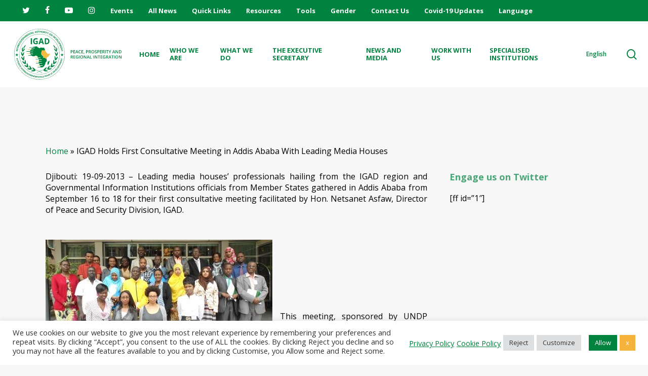

--- FILE ---
content_type: text/html; charset=UTF-8
request_url: https://igad.int/igad-convenes-leading-media-houses-for-first-consultative-meeting-in-addis-ababa/
body_size: 43157
content:
<!doctype html>
<html lang="en-US" class="no-js">
<head>
	<meta charset="UTF-8">
	<meta name="viewport" content="width=device-width, initial-scale=1, maximum-scale=1, user-scalable=0" />
        <script>
            var wpdm_site_url = 'https://igad.int/';
            var wpdm_home_url = 'https://igad.int/';
            var ajax_url = 'https://igad.int/wp-admin/admin-ajax.php';
            var ajaxurl = 'https://igad.int/wp-admin/admin-ajax.php';
            var wpdm_ajax_url = 'https://igad.int/wp-admin/admin-ajax.php';
            var wpdm_ajax_popup = '0';
        </script>


        <meta name='robots' content='index, follow, max-image-preview:large, max-snippet:-1, max-video-preview:-1' />

	<!-- This site is optimized with the Yoast SEO plugin v26.8 - https://yoast.com/product/yoast-seo-wordpress/ -->
	<title>IGAD Holds First Consultative Meeting in Addis Ababa With Leading Media Houses - IGAD</title>
	<link rel="canonical" href="https://igad.int/igad-convenes-leading-media-houses-for-first-consultative-meeting-in-addis-ababa/" />
	<meta property="og:locale" content="en_US" />
	<meta property="og:type" content="article" />
	<meta property="og:title" content="IGAD Holds First Consultative Meeting in Addis Ababa With Leading Media Houses - IGAD" />
	<meta property="og:description" content="Djibouti: 19-09-2013 &#8211; Leading media houses’ professionals hailing from the IGAD region and Governmental Information Institutions officials from Member States..." />
	<meta property="og:url" content="https://igad.int/igad-convenes-leading-media-houses-for-first-consultative-meeting-in-addis-ababa/" />
	<meta property="og:site_name" content="IGAD" />
	<meta property="article:published_time" content="2013-09-19T14:56:21+00:00" />
	<meta name="author" content="IGAD" />
	<meta name="twitter:card" content="summary_large_image" />
	<meta name="twitter:label1" content="Written by" />
	<meta name="twitter:data1" content="IGAD" />
	<meta name="twitter:label2" content="Est. reading time" />
	<meta name="twitter:data2" content="2 minutes" />
	<script type="application/ld+json" class="yoast-schema-graph">{"@context":"https://schema.org","@graph":[{"@type":"Article","@id":"https://igad.int/igad-convenes-leading-media-houses-for-first-consultative-meeting-in-addis-ababa/#article","isPartOf":{"@id":"https://igad.int/igad-convenes-leading-media-houses-for-first-consultative-meeting-in-addis-ababa/"},"author":{"name":"IGAD","@id":"https://igad.int/#/schema/person/8682eb4175ec65a572d4af550742b07e"},"headline":"IGAD Holds First Consultative Meeting in Addis Ababa With Leading Media Houses","datePublished":"2013-09-19T14:56:21+00:00","mainEntityOfPage":{"@id":"https://igad.int/igad-convenes-leading-media-houses-for-first-consultative-meeting-in-addis-ababa/"},"wordCount":497,"image":{"@id":"https://igad.int/igad-convenes-leading-media-houses-for-first-consultative-meeting-in-addis-ababa/#primaryimage"},"thumbnailUrl":"","articleSection":["The Executive Secretary"],"inLanguage":"en-US"},{"@type":"WebPage","@id":"https://igad.int/igad-convenes-leading-media-houses-for-first-consultative-meeting-in-addis-ababa/","url":"https://igad.int/igad-convenes-leading-media-houses-for-first-consultative-meeting-in-addis-ababa/","name":"IGAD Holds First Consultative Meeting in Addis Ababa With Leading Media Houses - IGAD","isPartOf":{"@id":"https://igad.int/#website"},"primaryImageOfPage":{"@id":"https://igad.int/igad-convenes-leading-media-houses-for-first-consultative-meeting-in-addis-ababa/#primaryimage"},"image":{"@id":"https://igad.int/igad-convenes-leading-media-houses-for-first-consultative-meeting-in-addis-ababa/#primaryimage"},"thumbnailUrl":"","datePublished":"2013-09-19T14:56:21+00:00","author":{"@id":"https://igad.int/#/schema/person/8682eb4175ec65a572d4af550742b07e"},"breadcrumb":{"@id":"https://igad.int/igad-convenes-leading-media-houses-for-first-consultative-meeting-in-addis-ababa/#breadcrumb"},"inLanguage":"en-US","potentialAction":[{"@type":"ReadAction","target":["https://igad.int/igad-convenes-leading-media-houses-for-first-consultative-meeting-in-addis-ababa/"]}]},{"@type":"ImageObject","inLanguage":"en-US","@id":"https://igad.int/igad-convenes-leading-media-houses-for-first-consultative-meeting-in-addis-ababa/#primaryimage","url":"","contentUrl":""},{"@type":"BreadcrumbList","@id":"https://igad.int/igad-convenes-leading-media-houses-for-first-consultative-meeting-in-addis-ababa/#breadcrumb","itemListElement":[{"@type":"ListItem","position":1,"name":"Home","item":"https://igad.int/"},{"@type":"ListItem","position":2,"name":"IGAD Holds First Consultative Meeting in Addis Ababa With Leading Media Houses"}]},{"@type":"WebSite","@id":"https://igad.int/#website","url":"https://igad.int/","name":"IGAD","description":"Peace, Prosperity and Regional Integration","potentialAction":[{"@type":"SearchAction","target":{"@type":"EntryPoint","urlTemplate":"https://igad.int/?s={search_term_string}"},"query-input":{"@type":"PropertyValueSpecification","valueRequired":true,"valueName":"search_term_string"}}],"inLanguage":"en-US"},{"@type":"Person","@id":"https://igad.int/#/schema/person/8682eb4175ec65a572d4af550742b07e","name":"IGAD","image":{"@type":"ImageObject","inLanguage":"en-US","@id":"https://igad.int/#/schema/person/image/","url":"https://secure.gravatar.com/avatar/949ee79063b3acc3b0f3d297c3fcab0881d2777c751859c61328863c96f73faf?s=96&d=mm&r=g","contentUrl":"https://secure.gravatar.com/avatar/949ee79063b3acc3b0f3d297c3fcab0881d2777c751859c61328863c96f73faf?s=96&d=mm&r=g","caption":"IGAD"},"sameAs":["https://igad.int"],"url":"https://igad.int/author/igad/"}]}</script>
	<!-- / Yoast SEO plugin. -->


<link rel='dns-prefetch' href='//maps.google.com' />
<link rel='dns-prefetch' href='//www.googletagmanager.com' />
<link rel='dns-prefetch' href='//fonts.googleapis.com' />
<link rel='dns-prefetch' href='//use.fontawesome.com' />
<link rel='dns-prefetch' href='//code.jquery.com' />
<link rel="alternate" type="application/rss+xml" title="IGAD &raquo; Feed" href="https://igad.int/feed/" />
<link rel="alternate" type="application/rss+xml" title="IGAD &raquo; Comments Feed" href="https://igad.int/comments/feed/" />
<link rel="alternate" title="oEmbed (JSON)" type="application/json+oembed" href="https://igad.int/wp-json/oembed/1.0/embed?url=https%3A%2F%2Figad.int%2Figad-convenes-leading-media-houses-for-first-consultative-meeting-in-addis-ababa%2F" />
<link rel="alternate" title="oEmbed (XML)" type="text/xml+oembed" href="https://igad.int/wp-json/oembed/1.0/embed?url=https%3A%2F%2Figad.int%2Figad-convenes-leading-media-houses-for-first-consultative-meeting-in-addis-ababa%2F&#038;format=xml" />
<style id='wp-img-auto-sizes-contain-inline-css' type='text/css'>
img:is([sizes=auto i],[sizes^="auto," i]){contain-intrinsic-size:3000px 1500px}
/*# sourceURL=wp-img-auto-sizes-contain-inline-css */
</style>
<link rel='stylesheet' id='mec-select2-style-css' href='https://igad.int/wp-content/plugins/modern-events-calendar/assets/packages/select2/select2.min.css' type='text/css' media='all' />
<link rel='stylesheet' id='mec-font-icons-css' href='https://igad.int/wp-content/plugins/modern-events-calendar/assets/css/iconfonts.css' type='text/css' media='all' />
<link rel='stylesheet' id='mec-frontend-style-css' href='https://igad.int/wp-content/plugins/modern-events-calendar/assets/css/frontend.min.css' type='text/css' media='all' />
<link rel='stylesheet' id='mec-tooltip-style-css' href='https://igad.int/wp-content/plugins/modern-events-calendar/assets/packages/tooltip/tooltip.css' type='text/css' media='all' />
<link rel='stylesheet' id='mec-tooltip-shadow-style-css' href='https://igad.int/wp-content/plugins/modern-events-calendar/assets/packages/tooltip/tooltipster-sideTip-shadow.min.css' type='text/css' media='all' />
<link rel='stylesheet' id='featherlight-css' href='https://igad.int/wp-content/plugins/modern-events-calendar/assets/packages/featherlight/featherlight.css' type='text/css' media='all' />
<link rel='stylesheet' id='mec-google-fonts-css' href='//fonts.googleapis.com/css?family=Montserrat%3A400%2C700%7CRoboto%3A100%2C300%2C400%2C700&#038;ver=6.9' type='text/css' media='all' />
<link rel='stylesheet' id='mec-lity-style-css' href='https://igad.int/wp-content/plugins/modern-events-calendar/assets/packages/lity/lity.min.css' type='text/css' media='all' />
<link rel='stylesheet' id='mec-general-calendar-style-css' href='https://igad.int/wp-content/plugins/modern-events-calendar/assets/css/mec-general-calendar.css' type='text/css' media='all' />
<link rel='stylesheet' id='wp-block-library-css' href='https://igad.int/wp-includes/css/dist/block-library/style.min.css' type='text/css' media='all' />
<style id='global-styles-inline-css' type='text/css'>
:root{--wp--preset--aspect-ratio--square: 1;--wp--preset--aspect-ratio--4-3: 4/3;--wp--preset--aspect-ratio--3-4: 3/4;--wp--preset--aspect-ratio--3-2: 3/2;--wp--preset--aspect-ratio--2-3: 2/3;--wp--preset--aspect-ratio--16-9: 16/9;--wp--preset--aspect-ratio--9-16: 9/16;--wp--preset--color--black: #000000;--wp--preset--color--cyan-bluish-gray: #abb8c3;--wp--preset--color--white: #ffffff;--wp--preset--color--pale-pink: #f78da7;--wp--preset--color--vivid-red: #cf2e2e;--wp--preset--color--luminous-vivid-orange: #ff6900;--wp--preset--color--luminous-vivid-amber: #fcb900;--wp--preset--color--light-green-cyan: #7bdcb5;--wp--preset--color--vivid-green-cyan: #00d084;--wp--preset--color--pale-cyan-blue: #8ed1fc;--wp--preset--color--vivid-cyan-blue: #0693e3;--wp--preset--color--vivid-purple: #9b51e0;--wp--preset--gradient--vivid-cyan-blue-to-vivid-purple: linear-gradient(135deg,rgb(6,147,227) 0%,rgb(155,81,224) 100%);--wp--preset--gradient--light-green-cyan-to-vivid-green-cyan: linear-gradient(135deg,rgb(122,220,180) 0%,rgb(0,208,130) 100%);--wp--preset--gradient--luminous-vivid-amber-to-luminous-vivid-orange: linear-gradient(135deg,rgb(252,185,0) 0%,rgb(255,105,0) 100%);--wp--preset--gradient--luminous-vivid-orange-to-vivid-red: linear-gradient(135deg,rgb(255,105,0) 0%,rgb(207,46,46) 100%);--wp--preset--gradient--very-light-gray-to-cyan-bluish-gray: linear-gradient(135deg,rgb(238,238,238) 0%,rgb(169,184,195) 100%);--wp--preset--gradient--cool-to-warm-spectrum: linear-gradient(135deg,rgb(74,234,220) 0%,rgb(151,120,209) 20%,rgb(207,42,186) 40%,rgb(238,44,130) 60%,rgb(251,105,98) 80%,rgb(254,248,76) 100%);--wp--preset--gradient--blush-light-purple: linear-gradient(135deg,rgb(255,206,236) 0%,rgb(152,150,240) 100%);--wp--preset--gradient--blush-bordeaux: linear-gradient(135deg,rgb(254,205,165) 0%,rgb(254,45,45) 50%,rgb(107,0,62) 100%);--wp--preset--gradient--luminous-dusk: linear-gradient(135deg,rgb(255,203,112) 0%,rgb(199,81,192) 50%,rgb(65,88,208) 100%);--wp--preset--gradient--pale-ocean: linear-gradient(135deg,rgb(255,245,203) 0%,rgb(182,227,212) 50%,rgb(51,167,181) 100%);--wp--preset--gradient--electric-grass: linear-gradient(135deg,rgb(202,248,128) 0%,rgb(113,206,126) 100%);--wp--preset--gradient--midnight: linear-gradient(135deg,rgb(2,3,129) 0%,rgb(40,116,252) 100%);--wp--preset--font-size--small: 13px;--wp--preset--font-size--medium: 20px;--wp--preset--font-size--large: 36px;--wp--preset--font-size--x-large: 42px;--wp--preset--spacing--20: 0.44rem;--wp--preset--spacing--30: 0.67rem;--wp--preset--spacing--40: 1rem;--wp--preset--spacing--50: 1.5rem;--wp--preset--spacing--60: 2.25rem;--wp--preset--spacing--70: 3.38rem;--wp--preset--spacing--80: 5.06rem;--wp--preset--shadow--natural: 6px 6px 9px rgba(0, 0, 0, 0.2);--wp--preset--shadow--deep: 12px 12px 50px rgba(0, 0, 0, 0.4);--wp--preset--shadow--sharp: 6px 6px 0px rgba(0, 0, 0, 0.2);--wp--preset--shadow--outlined: 6px 6px 0px -3px rgb(255, 255, 255), 6px 6px rgb(0, 0, 0);--wp--preset--shadow--crisp: 6px 6px 0px rgb(0, 0, 0);}:where(.is-layout-flex){gap: 0.5em;}:where(.is-layout-grid){gap: 0.5em;}body .is-layout-flex{display: flex;}.is-layout-flex{flex-wrap: wrap;align-items: center;}.is-layout-flex > :is(*, div){margin: 0;}body .is-layout-grid{display: grid;}.is-layout-grid > :is(*, div){margin: 0;}:where(.wp-block-columns.is-layout-flex){gap: 2em;}:where(.wp-block-columns.is-layout-grid){gap: 2em;}:where(.wp-block-post-template.is-layout-flex){gap: 1.25em;}:where(.wp-block-post-template.is-layout-grid){gap: 1.25em;}.has-black-color{color: var(--wp--preset--color--black) !important;}.has-cyan-bluish-gray-color{color: var(--wp--preset--color--cyan-bluish-gray) !important;}.has-white-color{color: var(--wp--preset--color--white) !important;}.has-pale-pink-color{color: var(--wp--preset--color--pale-pink) !important;}.has-vivid-red-color{color: var(--wp--preset--color--vivid-red) !important;}.has-luminous-vivid-orange-color{color: var(--wp--preset--color--luminous-vivid-orange) !important;}.has-luminous-vivid-amber-color{color: var(--wp--preset--color--luminous-vivid-amber) !important;}.has-light-green-cyan-color{color: var(--wp--preset--color--light-green-cyan) !important;}.has-vivid-green-cyan-color{color: var(--wp--preset--color--vivid-green-cyan) !important;}.has-pale-cyan-blue-color{color: var(--wp--preset--color--pale-cyan-blue) !important;}.has-vivid-cyan-blue-color{color: var(--wp--preset--color--vivid-cyan-blue) !important;}.has-vivid-purple-color{color: var(--wp--preset--color--vivid-purple) !important;}.has-black-background-color{background-color: var(--wp--preset--color--black) !important;}.has-cyan-bluish-gray-background-color{background-color: var(--wp--preset--color--cyan-bluish-gray) !important;}.has-white-background-color{background-color: var(--wp--preset--color--white) !important;}.has-pale-pink-background-color{background-color: var(--wp--preset--color--pale-pink) !important;}.has-vivid-red-background-color{background-color: var(--wp--preset--color--vivid-red) !important;}.has-luminous-vivid-orange-background-color{background-color: var(--wp--preset--color--luminous-vivid-orange) !important;}.has-luminous-vivid-amber-background-color{background-color: var(--wp--preset--color--luminous-vivid-amber) !important;}.has-light-green-cyan-background-color{background-color: var(--wp--preset--color--light-green-cyan) !important;}.has-vivid-green-cyan-background-color{background-color: var(--wp--preset--color--vivid-green-cyan) !important;}.has-pale-cyan-blue-background-color{background-color: var(--wp--preset--color--pale-cyan-blue) !important;}.has-vivid-cyan-blue-background-color{background-color: var(--wp--preset--color--vivid-cyan-blue) !important;}.has-vivid-purple-background-color{background-color: var(--wp--preset--color--vivid-purple) !important;}.has-black-border-color{border-color: var(--wp--preset--color--black) !important;}.has-cyan-bluish-gray-border-color{border-color: var(--wp--preset--color--cyan-bluish-gray) !important;}.has-white-border-color{border-color: var(--wp--preset--color--white) !important;}.has-pale-pink-border-color{border-color: var(--wp--preset--color--pale-pink) !important;}.has-vivid-red-border-color{border-color: var(--wp--preset--color--vivid-red) !important;}.has-luminous-vivid-orange-border-color{border-color: var(--wp--preset--color--luminous-vivid-orange) !important;}.has-luminous-vivid-amber-border-color{border-color: var(--wp--preset--color--luminous-vivid-amber) !important;}.has-light-green-cyan-border-color{border-color: var(--wp--preset--color--light-green-cyan) !important;}.has-vivid-green-cyan-border-color{border-color: var(--wp--preset--color--vivid-green-cyan) !important;}.has-pale-cyan-blue-border-color{border-color: var(--wp--preset--color--pale-cyan-blue) !important;}.has-vivid-cyan-blue-border-color{border-color: var(--wp--preset--color--vivid-cyan-blue) !important;}.has-vivid-purple-border-color{border-color: var(--wp--preset--color--vivid-purple) !important;}.has-vivid-cyan-blue-to-vivid-purple-gradient-background{background: var(--wp--preset--gradient--vivid-cyan-blue-to-vivid-purple) !important;}.has-light-green-cyan-to-vivid-green-cyan-gradient-background{background: var(--wp--preset--gradient--light-green-cyan-to-vivid-green-cyan) !important;}.has-luminous-vivid-amber-to-luminous-vivid-orange-gradient-background{background: var(--wp--preset--gradient--luminous-vivid-amber-to-luminous-vivid-orange) !important;}.has-luminous-vivid-orange-to-vivid-red-gradient-background{background: var(--wp--preset--gradient--luminous-vivid-orange-to-vivid-red) !important;}.has-very-light-gray-to-cyan-bluish-gray-gradient-background{background: var(--wp--preset--gradient--very-light-gray-to-cyan-bluish-gray) !important;}.has-cool-to-warm-spectrum-gradient-background{background: var(--wp--preset--gradient--cool-to-warm-spectrum) !important;}.has-blush-light-purple-gradient-background{background: var(--wp--preset--gradient--blush-light-purple) !important;}.has-blush-bordeaux-gradient-background{background: var(--wp--preset--gradient--blush-bordeaux) !important;}.has-luminous-dusk-gradient-background{background: var(--wp--preset--gradient--luminous-dusk) !important;}.has-pale-ocean-gradient-background{background: var(--wp--preset--gradient--pale-ocean) !important;}.has-electric-grass-gradient-background{background: var(--wp--preset--gradient--electric-grass) !important;}.has-midnight-gradient-background{background: var(--wp--preset--gradient--midnight) !important;}.has-small-font-size{font-size: var(--wp--preset--font-size--small) !important;}.has-medium-font-size{font-size: var(--wp--preset--font-size--medium) !important;}.has-large-font-size{font-size: var(--wp--preset--font-size--large) !important;}.has-x-large-font-size{font-size: var(--wp--preset--font-size--x-large) !important;}
/*# sourceURL=global-styles-inline-css */
</style>

<style id='classic-theme-styles-inline-css' type='text/css'>
/*! This file is auto-generated */
.wp-block-button__link{color:#fff;background-color:#32373c;border-radius:9999px;box-shadow:none;text-decoration:none;padding:calc(.667em + 2px) calc(1.333em + 2px);font-size:1.125em}.wp-block-file__button{background:#32373c;color:#fff;text-decoration:none}
/*# sourceURL=/wp-includes/css/classic-themes.min.css */
</style>
<link rel='stylesheet' id='hashabr-block-style-css' href='https://igad.int/wp-content/plugins/hashbar-wp-notification-bar/assets/css/block-style-index.css' type='text/css' media='all' />
<link rel='stylesheet' id='hashbar-frontend-css' href='https://igad.int/wp-content/plugins/hashbar-wp-notification-bar/assets/css/frontend.css' type='text/css' media='all' />
<link rel='stylesheet' id='pb_animate-css' href='https://igad.int/wp-content/plugins/ays-popup-box/public/css/animate.css' type='text/css' media='all' />
<link rel='stylesheet' id='cookie-law-info-css' href='https://igad.int/wp-content/plugins/cookie-law-info/legacy/public/css/cookie-law-info-public.css' type='text/css' media='all' />
<link rel='stylesheet' id='cookie-law-info-gdpr-css' href='https://igad.int/wp-content/plugins/cookie-law-info/legacy/public/css/cookie-law-info-gdpr.css' type='text/css' media='all' />
<link rel='stylesheet' id='wpdm-font-awesome-css' href='https://use.fontawesome.com/releases/v5.12.1/css/all.css' type='text/css' media='all' />
<link rel='stylesheet' id='wpdm-front-bootstrap-css' href='https://igad.int/wp-content/plugins/download-manager/assets/bootstrap/css/bootstrap.min.css' type='text/css' media='all' />
<link rel='stylesheet' id='wpdm-front-css' href='https://igad.int/wp-content/plugins/download-manager/assets/css/front.css' type='text/css' media='all' />
<link rel='stylesheet' id='wp-gmap-embed-front-css-css' href='https://igad.int/wp-content/plugins/gmap-embed/public/assets/css/front_custom_style.css' type='text/css' media='all' />
<link rel='stylesheet' id='salient-social-css' href='https://igad.int/wp-content/plugins/salient-social/css/style.css' type='text/css' media='all' />
<style id='salient-social-inline-css' type='text/css'>

  .sharing-default-minimal .nectar-love.loved,
  body .nectar-social[data-color-override="override"].fixed > a:before, 
  body .nectar-social[data-color-override="override"].fixed .nectar-social-inner a,
  .sharing-default-minimal .nectar-social[data-color-override="override"] .nectar-social-inner a:hover,
  .nectar-social.vertical[data-color-override="override"] .nectar-social-inner a:hover {
    background-color: #00833f;
  }
  .nectar-social.hover .nectar-love.loved,
  .nectar-social.hover > .nectar-love-button a:hover,
  .nectar-social[data-color-override="override"].hover > div a:hover,
  #single-below-header .nectar-social[data-color-override="override"].hover > div a:hover,
  .nectar-social[data-color-override="override"].hover .share-btn:hover,
  .sharing-default-minimal .nectar-social[data-color-override="override"] .nectar-social-inner a {
    border-color: #00833f;
  }
  #single-below-header .nectar-social.hover .nectar-love.loved i,
  #single-below-header .nectar-social.hover[data-color-override="override"] a:hover,
  #single-below-header .nectar-social.hover[data-color-override="override"] a:hover i,
  #single-below-header .nectar-social.hover .nectar-love-button a:hover i,
  .nectar-love:hover i,
  .hover .nectar-love:hover .total_loves,
  .nectar-love.loved i,
  .nectar-social.hover .nectar-love.loved .total_loves,
  .nectar-social.hover .share-btn:hover, 
  .nectar-social[data-color-override="override"].hover .nectar-social-inner a:hover,
  .nectar-social[data-color-override="override"].hover > div:hover span,
  .sharing-default-minimal .nectar-social[data-color-override="override"] .nectar-social-inner a:not(:hover) i,
  .sharing-default-minimal .nectar-social[data-color-override="override"] .nectar-social-inner a:not(:hover) {
    color: #00833f;
  }
/*# sourceURL=salient-social-inline-css */
</style>
<link rel='stylesheet' id='wp-job-manager-job-listings-css' href='https://igad.int/wp-content/plugins/wp-job-manager/assets/dist/css/job-listings.css' type='text/css' media='all' />
<link rel='stylesheet' id='resource_style-css' href='https://igad.int/wp-content/plugins/igad-library-1/css/styles.css' type='text/css' media='all' />
<link rel='stylesheet' id='jquery-ui-css' href='//code.jquery.com/ui/1.13.3/themes/smoothness/jquery-ui.min.css' type='text/css' media='all' />
<link rel='stylesheet' id='jm-application-deadline-css' href='https://igad.int/wp-content/plugins/wp-job-manager-application-deadline/assets/dist/css/frontend.css' type='text/css' media='' />
<link rel='stylesheet' id='font-awesome-css' href='https://igad.int/wp-content/themes/salient/css/font-awesome-legacy.min.css' type='text/css' media='all' />
<link rel='stylesheet' id='salient-grid-system-css' href='https://igad.int/wp-content/themes/salient/css/build/grid-system.css' type='text/css' media='all' />
<link rel='stylesheet' id='main-styles-css' href='https://igad.int/wp-content/themes/salient/css/build/style.css' type='text/css' media='all' />
<link rel='stylesheet' id='nectar-header-layout-left-aligned-css' href='https://igad.int/wp-content/themes/salient/css/build/header/header-layout-menu-left-aligned.css' type='text/css' media='all' />
<link rel='stylesheet' id='nectar-header-secondary-nav-css' href='https://igad.int/wp-content/themes/salient/css/build/header/header-secondary-nav.css' type='text/css' media='all' />
<link rel='stylesheet' id='nectar-single-styles-css' href='https://igad.int/wp-content/themes/salient/css/build/single.css' type='text/css' media='all' />
<link rel='stylesheet' id='nectar_default_font_open_sans-css' href='https://fonts.googleapis.com/css?family=Open+Sans%3A300%2C400%2C600%2C700&#038;subset=latin%2Clatin-ext' type='text/css' media='all' />
<link rel='stylesheet' id='responsive-css' href='https://igad.int/wp-content/themes/salient/css/build/responsive.css' type='text/css' media='all' />
<link rel='stylesheet' id='select2-css' href='https://igad.int/wp-content/themes/salient/css/build/plugins/select2.css' type='text/css' media='all' />
<link rel='stylesheet' id='skin-material-css' href='https://igad.int/wp-content/themes/salient/css/build/skin-material.css' type='text/css' media='all' />
<link rel='stylesheet' id='salient-wp-menu-dynamic-css' href='https://igad.int/wp-content/uploads/salient/menu-dynamic.css' type='text/css' media='all' />
<link rel='stylesheet' id='rt-team-css-css' href='https://igad.int/wp-content/plugins/tlp-team/assets/css/tlpteam.css' type='text/css' media='all' />
<link rel='stylesheet' id='rt-team-sc-css' href='https://igad.int/wp-content/uploads/tlp-team/team-sc.css' type='text/css' media='all' />
<link rel='stylesheet' id='dynamic-css-css' href='https://igad.int/wp-content/themes/salient/css/salient-dynamic-styles.css' type='text/css' media='all' />
<style id='dynamic-css-inline-css' type='text/css'>
#page-header-bg[data-post-hs="default_minimal"] .inner-wrap{text-align:center}#page-header-bg[data-post-hs="default_minimal"] .inner-wrap >a,.material #page-header-bg.fullscreen-header .inner-wrap >a{color:#fff;font-weight:600;border:2px solid rgba(255,255,255,0.4);padding:4px 10px;margin:5px 6px 0 5px;display:inline-block;transition:all 0.2s ease;-webkit-transition:all 0.2s ease;font-size:14px;line-height:18px}body.material #page-header-bg.fullscreen-header .inner-wrap >a{margin-bottom:15px;}body.material #page-header-bg.fullscreen-header .inner-wrap >a{border:none;padding:6px 10px}body[data-button-style^="rounded"] #page-header-bg[data-post-hs="default_minimal"] .inner-wrap >a,body[data-button-style^="rounded"].material #page-header-bg.fullscreen-header .inner-wrap >a{border-radius:100px}body.single [data-post-hs="default_minimal"] #single-below-header span,body.single .heading-title[data-header-style="default_minimal"] #single-below-header span{line-height:14px;}#page-header-bg[data-post-hs="default_minimal"] #single-below-header{text-align:center;position:relative;z-index:100}#page-header-bg[data-post-hs="default_minimal"] #single-below-header span{float:none;display:inline-block}#page-header-bg[data-post-hs="default_minimal"] .inner-wrap >a:hover,#page-header-bg[data-post-hs="default_minimal"] .inner-wrap >a:focus{border-color:transparent}#page-header-bg.fullscreen-header .avatar,#page-header-bg[data-post-hs="default_minimal"] .avatar{border-radius:100%}#page-header-bg.fullscreen-header .meta-author span,#page-header-bg[data-post-hs="default_minimal"] .meta-author span{display:block}#page-header-bg.fullscreen-header .meta-author img{margin-bottom:0;height:50px;width:auto}#page-header-bg[data-post-hs="default_minimal"] .meta-author img{margin-bottom:0;height:40px;width:auto}#page-header-bg[data-post-hs="default_minimal"] .author-section{position:absolute;bottom:30px}#page-header-bg.fullscreen-header .meta-author,#page-header-bg[data-post-hs="default_minimal"] .meta-author{font-size:18px}#page-header-bg.fullscreen-header .author-section .meta-date,#page-header-bg[data-post-hs="default_minimal"] .author-section .meta-date{font-size:12px;color:rgba(255,255,255,0.8)}#page-header-bg.fullscreen-header .author-section .meta-date i{font-size:12px}#page-header-bg[data-post-hs="default_minimal"] .author-section .meta-date i{font-size:11px;line-height:14px}#page-header-bg[data-post-hs="default_minimal"] .author-section .avatar-post-info{position:relative;top:-5px}#page-header-bg.fullscreen-header .author-section a,#page-header-bg[data-post-hs="default_minimal"] .author-section a{display:block;margin-bottom:-2px}#page-header-bg[data-post-hs="default_minimal"] .author-section a{font-size:14px;line-height:14px}#page-header-bg.fullscreen-header .author-section a:hover,#page-header-bg[data-post-hs="default_minimal"] .author-section a:hover{color:rgba(255,255,255,0.85)!important}#page-header-bg.fullscreen-header .author-section,#page-header-bg[data-post-hs="default_minimal"] .author-section{width:100%;z-index:10;text-align:center}#page-header-bg.fullscreen-header .author-section{margin-top:25px;}#page-header-bg.fullscreen-header .author-section span,#page-header-bg[data-post-hs="default_minimal"] .author-section span{padding-left:0;line-height:20px;font-size:20px}#page-header-bg.fullscreen-header .author-section .avatar-post-info,#page-header-bg[data-post-hs="default_minimal"] .author-section .avatar-post-info{margin-left:10px}#page-header-bg.fullscreen-header .author-section .avatar-post-info,#page-header-bg.fullscreen-header .author-section .meta-author,#page-header-bg[data-post-hs="default_minimal"] .author-section .avatar-post-info,#page-header-bg[data-post-hs="default_minimal"] .author-section .meta-author{text-align:left;display:inline-block;top:9px}@media only screen and (min-width :690px) and (max-width :999px){body.single-post #page-header-bg[data-post-hs="default_minimal"]{padding-top:10%;padding-bottom:10%;}}@media only screen and (max-width :690px){#ajax-content-wrap #page-header-bg[data-post-hs="default_minimal"] #single-below-header span:not(.rich-snippet-hidden),#ajax-content-wrap .row.heading-title[data-header-style="default_minimal"] .col.section-title span.meta-category{display:inline-block;}.container-wrap[data-remove-post-comment-number="0"][data-remove-post-author="0"][data-remove-post-date="0"] .heading-title[data-header-style="default_minimal"] #single-below-header > span,#page-header-bg[data-post-hs="default_minimal"] .span_6[data-remove-post-comment-number="0"][data-remove-post-author="0"][data-remove-post-date="0"] #single-below-header > span{padding:0 8px;}.container-wrap[data-remove-post-comment-number="0"][data-remove-post-author="0"][data-remove-post-date="0"] .heading-title[data-header-style="default_minimal"] #single-below-header span,#page-header-bg[data-post-hs="default_minimal"] .span_6[data-remove-post-comment-number="0"][data-remove-post-author="0"][data-remove-post-date="0"] #single-below-header span{font-size:13px;line-height:10px;}.material #page-header-bg.fullscreen-header .author-section{margin-top:5px;}#page-header-bg.fullscreen-header .author-section{bottom:20px;}#page-header-bg.fullscreen-header .author-section .meta-date:not(.updated){margin-top:-4px;display:block;}#page-header-bg.fullscreen-header .author-section .avatar-post-info{margin:10px 0 0 0;}}#page-header-bg h1,#page-header-bg .subheader,.nectar-box-roll .overlaid-content h1,.nectar-box-roll .overlaid-content .subheader,#page-header-bg #portfolio-nav a i,body .section-title #portfolio-nav a:hover i,.page-header-no-bg h1,.page-header-no-bg span,#page-header-bg #portfolio-nav a i,#page-header-bg span,#page-header-bg #single-below-header a:hover,#page-header-bg #single-below-header a:focus,#page-header-bg.fullscreen-header .author-section a{color:#ffffff!important;}body #page-header-bg .pinterest-share i,body #page-header-bg .facebook-share i,body #page-header-bg .linkedin-share i,body #page-header-bg .twitter-share i,body #page-header-bg .google-plus-share i,body #page-header-bg .icon-salient-heart,body #page-header-bg .icon-salient-heart-2{color:#ffffff;}#page-header-bg[data-post-hs="default_minimal"] .inner-wrap > a:not(:hover){color:#ffffff;border-color:rgba(255,255,255,0.4);}.single #page-header-bg #single-below-header > span{border-color:rgba(255,255,255,0.4);}body .section-title #portfolio-nav a:hover i{opacity:0.75;}.single #page-header-bg .blog-title #single-meta .nectar-social.hover > div a,.single #page-header-bg .blog-title #single-meta > div a,.single #page-header-bg .blog-title #single-meta ul .n-shortcode a,#page-header-bg .blog-title #single-meta .nectar-social.hover .share-btn{border-color:rgba(255,255,255,0.4);}.single #page-header-bg .blog-title #single-meta .nectar-social.hover > div a:hover,#page-header-bg .blog-title #single-meta .nectar-social.hover .share-btn:hover,.single #page-header-bg .blog-title #single-meta div > a:hover,.single #page-header-bg .blog-title #single-meta ul .n-shortcode a:hover,.single #page-header-bg .blog-title #single-meta ul li:not(.meta-share-count):hover > a{border-color:rgba(255,255,255,1);}.single #page-header-bg #single-meta div span,.single #page-header-bg #single-meta > div a,.single #page-header-bg #single-meta > div i{color:#ffffff!important;}.single #page-header-bg #single-meta ul .meta-share-count .nectar-social a i{color:rgba(255,255,255,0.7)!important;}.single #page-header-bg #single-meta ul .meta-share-count .nectar-social a:hover i{color:rgba(255,255,255,1)!important;}@media only screen and (min-width:1000px){body #ajax-content-wrap.no-scroll{min-height:calc(100vh - 172px);height:calc(100vh - 172px)!important;}}@media only screen and (min-width:1000px){#page-header-wrap.fullscreen-header,#page-header-wrap.fullscreen-header #page-header-bg,html:not(.nectar-box-roll-loaded) .nectar-box-roll > #page-header-bg.fullscreen-header,.nectar_fullscreen_zoom_recent_projects,#nectar_fullscreen_rows:not(.afterLoaded) > div{height:calc(100vh - 171px);}.wpb_row.vc_row-o-full-height.top-level,.wpb_row.vc_row-o-full-height.top-level > .col.span_12{min-height:calc(100vh - 171px);}html:not(.nectar-box-roll-loaded) .nectar-box-roll > #page-header-bg.fullscreen-header{top:172px;}.nectar-slider-wrap[data-fullscreen="true"]:not(.loaded),.nectar-slider-wrap[data-fullscreen="true"]:not(.loaded) .swiper-container{height:calc(100vh - 170px)!important;}.admin-bar .nectar-slider-wrap[data-fullscreen="true"]:not(.loaded),.admin-bar .nectar-slider-wrap[data-fullscreen="true"]:not(.loaded) .swiper-container{height:calc(100vh - 170px - 32px)!important;}}@media only screen and (max-width:999px){.using-mobile-browser #nectar_fullscreen_rows:not(.afterLoaded):not([data-mobile-disable="on"]) > div{height:calc(100vh - 176px);}.using-mobile-browser .wpb_row.vc_row-o-full-height.top-level,.using-mobile-browser .wpb_row.vc_row-o-full-height.top-level > .col.span_12,[data-permanent-transparent="1"].using-mobile-browser .wpb_row.vc_row-o-full-height.top-level,[data-permanent-transparent="1"].using-mobile-browser .wpb_row.vc_row-o-full-height.top-level > .col.span_12{min-height:calc(100vh - 176px);}html:not(.nectar-box-roll-loaded) .nectar-box-roll > #page-header-bg.fullscreen-header,.nectar_fullscreen_zoom_recent_projects,.nectar-slider-wrap[data-fullscreen="true"]:not(.loaded),.nectar-slider-wrap[data-fullscreen="true"]:not(.loaded) .swiper-container,#nectar_fullscreen_rows:not(.afterLoaded):not([data-mobile-disable="on"]) > div{height:calc(100vh - 123px);}.wpb_row.vc_row-o-full-height.top-level,.wpb_row.vc_row-o-full-height.top-level > .col.span_12{min-height:calc(100vh - 123px);}body[data-transparent-header="false"] #ajax-content-wrap.no-scroll{min-height:calc(100vh - 123px);height:calc(100vh - 123px);}}.screen-reader-text,.nectar-skip-to-content:not(:focus){border:0;clip:rect(1px,1px,1px,1px);clip-path:inset(50%);height:1px;margin:-1px;overflow:hidden;padding:0;position:absolute!important;width:1px;word-wrap:normal!important;}
/*footer edits*/
#footer-outer .widget h3, #footer-outer .widget h5, #footer-outer .widget h6 {
    color: inherit;
    font-size: 15px !important;
}
#footer-outer #footer-widgets .col p {
    padding-bottom: 20px;
    font-size: 13px;
}


/*igad TV*/
.dzs-navigation--item {
    background: #1D1D1B !important;
    border-color:#ffffff;
    border-style: hidden hidden solid hidden !important;
    border-bottom: 1px;
    border-color: #e6dddd;
}

.dzs-navigation--item.active {
    background: #00833f !important;
}

.dzs-navigation--item-content {
    padding-top: 25px !important;
}

.the-title.from-parse-items {
    font-size: 13px !important;
    line-height: 15px !important;
    font-weight: 600 !important;
    text-transform: inherit !important;
    position: inherit !important;
}

.videogallery .imgblock {
    float: left;
    margin-right: 10px;
    width: 100px !important;
    height: 60px !important;
    border: 2px solid rgba(0, 0, 0, 0.3);
}

.paragraph.from-menu-desc-parse-items {
    display: none !important;
}

.videogallery.skin-pro .dzs-navigation--item-content .the-title {
    position: inherit !important;
}

/*2 column grid mobile*/
@media only screen and (max-width: 479px) {
.vc_col-sm-3 {width: 50%; display:inline-block !important;}
}
/*# sourceURL=dynamic-css-inline-css */
</style>
<link rel='stylesheet' id='__EPYT__style-css' href='https://igad.int/wp-content/plugins/youtube-embed-plus/styles/ytprefs.min.css' type='text/css' media='all' />
<style id='__EPYT__style-inline-css' type='text/css'>

                .epyt-gallery-thumb {
                        width: 25%;
                }
                
                         @media (min-width:0px) and (max-width: 767px) {
                            .epyt-gallery-rowbreak {
                                display: none;
                            }
                            .epyt-gallery-allthumbs[class*="epyt-cols"] .epyt-gallery-thumb {
                                width: 100% !important;
                            }
                          }
/*# sourceURL=__EPYT__style-inline-css */
</style>
<link rel='stylesheet' id='redux-google-fonts-salient_redux-css' href='https://fonts.googleapis.com/css?family=Open+Sans%3A600%2C400%2C700&#038;ver=1744724382' type='text/css' media='all' />
<script type="text/javascript" id="real3d-flipbook-global-js-extra">
/* <![CDATA[ */
var flipbookOptions_global = {"pages":[],"pdfUrl":"","printPdfUrl":"","tableOfContent":[],"id":"","bookId":"","date":"","lightboxThumbnailUrl":"","mode":"normal","viewMode":"webgl","pageTextureSize":"2048","pageTextureSizeSmall":"1500","pageTextureSizeMobile":"","pageTextureSizeMobileSmall":"1024","minPixelRatio":"1","pdfTextLayer":"true","zoomMin":"0.9","zoomStep":"2","zoomSize":"","zoomReset":"false","doubleClickZoom":"true","pageDrag":"true","singlePageMode":"false","pageFlipDuration":"1","sound":"true","startPage":"1","pageNumberOffset":"0","deeplinking":{"enabled":"false","prefix":""},"responsiveView":"true","responsiveViewTreshold":"768","responsiveViewRatio":"1","cover":"true","backCover":"true","scaleCover":"false","pageCaptions":"false","height":"400","responsiveHeight":"true","containerRatio":"","thumbnailsOnStart":"false","contentOnStart":"false","searchOnStart":"","searchResultsThumbs":"false","tableOfContentCloseOnClick":"true","thumbsCloseOnClick":"true","autoplayOnStart":"false","autoplayInterval":"3000","autoplayLoop":"true","autoplayStartPage":"1","rightToLeft":"false","pageWidth":"","pageHeight":"","thumbSize":"130","logoImg":"","logoUrl":"","logoUrlTarget":"","logoCSS":"position:absolute;left:0;top:0;","menuSelector":"","zIndex":"auto","preloaderText":"","googleAnalyticsTrackingCode":"","pdfBrowserViewerIfIE":"false","modeMobile":"","viewModeMobile":"","aspectMobile":"","aspectRatioMobile":"0.71","singlePageModeIfMobile":"false","logoHideOnMobile":"false","mobile":{"thumbnailsOnStart":"false","contentOnStart":"false","pagesInMemory":"6","bitmapResizeHeight":"","bitmapResizeQuality":"","currentPage":{"enabled":"false"},"pdfUrl":""},"lightboxCssClass":"","lightboxLink":"","lightboxLinkNewWindow":"true","lightboxBackground":"rgb(81, 85, 88)","lightboxBackgroundPattern":"","lightboxBackgroundImage":"","lightboxContainerCSS":"display:inline-block;padding:10px;","lightboxThumbnailHeight":"300","lightboxThumbnailUrlCSS":"display:block;","lightboxThumbnailInfo":"false","lightboxThumbnailInfoText":"","lightboxThumbnailInfoCSS":"top: 0;  width: 100%; height: 100%; font-size: 16px; color: #000; background: rgba(255,255,255,.8); ","showTitle":"false","showDate":"false","hideThumbnail":"false","lightboxText":"","lightboxTextCSS":"display:block;","lightboxTextPosition":"top","lightBoxOpened":"false","lightBoxFullscreen":"false","lightboxStartPage":"","lightboxMarginV":"0","lightboxMarginH":"0","lights":"true","lightPositionX":"0","lightPositionY":"150","lightPositionZ":"1400","lightIntensity":"0.6","shadows":"true","shadowMapSize":"2048","shadowOpacity":"0.2","shadowDistance":"15","pageHardness":"2","coverHardness":"2","pageRoughness":"1","pageMetalness":"0","pageSegmentsW":"6","pageSegmentsH":"1","pagesInMemory":"20","bitmapResizeHeight":"","bitmapResizeQuality":"","pageMiddleShadowSize":"2","pageMiddleShadowColorL":"#999999","pageMiddleShadowColorR":"#777777","antialias":"false","pan":"0","tilt":"0","rotateCameraOnMouseDrag":"true","panMax":"20","panMin":"-20","tiltMax":"0","tiltMin":"0","currentPage":{"enabled":"true","title":"Current page","hAlign":"left","vAlign":"top"},"btnAutoplay":{"enabled":"true","title":"Autoplay"},"btnNext":{"enabled":"true","title":"Next Page"},"btnLast":{"enabled":"false","title":"Last Page"},"btnPrev":{"enabled":"true","title":"Previous Page"},"btnFirst":{"enabled":"false","title":"First Page"},"btnZoomIn":{"enabled":"true","title":"Zoom in"},"btnZoomOut":{"enabled":"true","title":"Zoom out"},"btnToc":{"enabled":"true","title":"Table of Contents"},"btnThumbs":{"enabled":"true","title":"Pages"},"btnShare":{"enabled":"true","title":"Share"},"btnNotes":{"enabled":"false","title":"Notes"},"btnDownloadPages":{"enabled":"false","url":"","title":"Download pages"},"btnDownloadPdf":{"enabled":"true","url":"","title":"Download PDF","forceDownload":"true","openInNewWindow":"true"},"btnSound":{"enabled":"true","title":"Sound"},"btnExpand":{"enabled":"true","title":"Toggle fullscreen"},"btnSingle":{"enabled":"true","title":"Toggle single page"},"btnSearch":{"enabled":"false","title":"Search"},"search":{"enabled":"false","title":"Search"},"btnBookmark":{"enabled":"false","title":"Bookmark"},"btnPrint":{"enabled":"true","title":"Print"},"btnTools":{"enabled":"true","title":"Tools"},"btnClose":{"enabled":"true","title":"Close"},"whatsapp":{"enabled":"true"},"twitter":{"enabled":"true"},"facebook":{"enabled":"true"},"pinterest":{"enabled":"true"},"email":{"enabled":"true"},"linkedin":{"enabled":"true"},"digg":{"enabled":"false"},"reddit":{"enabled":"false"},"shareUrl":"","shareTitle":"","shareImage":"","layout":"1","icons":"FontAwesome","skin":"light","useFontAwesome5":"true","sideNavigationButtons":"true","menuNavigationButtons":"false","backgroundColor":"rgb(81, 85, 88)","backgroundPattern":"","backgroundImage":"","backgroundTransparent":"false","menuBackground":"","menuShadow":"","menuMargin":"0","menuPadding":"0","menuOverBook":"false","menuFloating":"false","menuTransparent":"false","menu2Background":"","menu2Shadow":"","menu2Margin":"0","menu2Padding":"0","menu2OverBook":"true","menu2Floating":"false","menu2Transparent":"true","skinColor":"","skinBackground":"","hideMenu":"false","menuAlignHorizontal":"center","btnColor":"","btnColorHover":"","btnBackground":"none","btnRadius":"0","btnMargin":"0","btnSize":"18","btnPaddingV":"10","btnPaddingH":"10","btnShadow":"","btnTextShadow":"","btnBorder":"","arrowColor":"#fff","arrowColorHover":"#fff","arrowBackground":"rgba(0,0,0,0)","arrowBackgroundHover":"rgba(0, 0, 0, .15)","arrowRadius":"4","arrowMargin":"4","arrowSize":"40","arrowPadding":"10","arrowTextShadow":"0px 0px 1px rgba(0, 0, 0, 1)","arrowBorder":"","closeBtnColorHover":"#FFF","closeBtnBackground":"rgba(0,0,0,.4)","closeBtnRadius":"0","closeBtnMargin":"0","closeBtnSize":"20","closeBtnPadding":"5","closeBtnTextShadow":"","closeBtnBorder":"","floatingBtnColor":"","floatingBtnColorHover":"","floatingBtnBackground":"","floatingBtnBackgroundHover":"","floatingBtnRadius":"","floatingBtnMargin":"","floatingBtnSize":"","floatingBtnPadding":"","floatingBtnShadow":"","floatingBtnTextShadow":"","floatingBtnBorder":"","currentPageMarginV":"5","currentPageMarginH":"5","arrowsAlwaysEnabledForNavigation":"true","arrowsDisabledNotFullscreen":"true","touchSwipeEnabled":"true","fitToWidth":"false","rightClickEnabled":"true","linkColor":"rgba(0, 0, 0, 0)","linkColorHover":"rgba(255, 255, 0, 1)","linkOpacity":"0.4","linkTarget":"_blank","pdfAutoLinks":"false","disableRange":"false","strings":{"print":"Print","printLeftPage":"Print left page","printRightPage":"Print right page","printCurrentPage":"Print current page","printAllPages":"Print all pages","download":"Download","downloadLeftPage":"Download left page","downloadRightPage":"Download right page","downloadCurrentPage":"Download current page","downloadAllPages":"Download all pages","bookmarks":"Bookmarks","bookmarkLeftPage":"Bookmark left page","bookmarkRightPage":"Bookmark right page","bookmarkCurrentPage":"Bookmark current page","search":"Search","findInDocument":"Find in document","pagesFoundContaining":"pages found containing","noMatches":"No matches","matchesFound":"matches found","page":"Page","matches":"matches","thumbnails":"Thumbnails","tableOfContent":"Table of Contents","share":"Share","pressEscToClose":"Press ESC to close","password":"Password","addNote":"Add note","typeInYourNote":"Type in your note..."},"access":"free","backgroundMusic":"","cornerCurl":"false","pdfTools":{"pageHeight":1500,"thumbHeight":200,"quality":0.8000000000000000444089209850062616169452667236328125,"textLayer":"true","autoConvert":"true"},"slug":"","convertPDFLinks":"true","convertPDFLinksWithClass":"","convertPDFLinksWithoutClass":"","overridePDFEmbedder":"true","overrideDflip":"true","overrideWonderPDFEmbed":"true","override3DFlipBook":"true","overridePDFjsViewer":"true","resumeReading":"false","previewPages":"","previewMode":"","lightboxCloseOnClick":"false","btnSelect":{"enabled":"true","title":"Select tool"},"sideBtnColor":"#fff","sideBtnColorHover":"#fff","sideBtnBackground":"rgba(0,0,0,.3)","sideBtnBackgroundHover":"","sideBtnRadius":"0","sideBtnMargin":"0","sideBtnSize":"25","sideBtnPaddingV":"10","sideBtnPaddingH":"10","sideBtnShadow":"","sideBtnTextShadow":"","sideBtnBorder":""};
//# sourceURL=real3d-flipbook-global-js-extra
/* ]]> */
</script>
<script type="text/javascript" src="https://igad.int/wp-includes/js/jquery/jquery.min.js" id="jquery-core-js"></script>
<script type="text/javascript" src="https://igad.int/wp-includes/js/jquery/jquery-migrate.min.js" id="jquery-migrate-js"></script>
<script type="text/javascript" src="https://igad.int/wp-content/plugins/modern-events-calendar/assets/js/mec-general-calendar.js" id="mec-general-calendar-script-js"></script>
<script type="text/javascript" id="mec-frontend-script-js-extra">
/* <![CDATA[ */
var mecdata = {"day":"day","days":"days","hour":"hour","hours":"hours","minute":"minute","minutes":"minutes","second":"second","seconds":"seconds","next":"Next","prev":"Prev","elementor_edit_mode":"no","recapcha_key":"","ajax_url":"https://igad.int/wp-admin/admin-ajax.php","fes_nonce":"0755968936","current_year":"2026","current_month":"01","datepicker_format":"dd-mm-yy&d-m-Y"};
//# sourceURL=mec-frontend-script-js-extra
/* ]]> */
</script>
<script type="text/javascript" src="https://igad.int/wp-content/plugins/modern-events-calendar/assets/js/frontend.js" id="mec-frontend-script-js"></script>
<script type="text/javascript" src="https://igad.int/wp-content/plugins/modern-events-calendar/assets/js/events.js" id="mec-events-script-js"></script>
<script type="text/javascript" id="ays-pb-js-extra">
/* <![CDATA[ */
var pbLocalizeObj = {"ajax":"https://igad.int/wp-admin/admin-ajax.php","seconds":"seconds","thisWillClose":"This will close in","icons":{"close_icon":"\u003Csvg class=\"ays_pb_material_close_icon\" xmlns=\"https://www.w3.org/2000/svg\" height=\"36px\" viewBox=\"0 0 24 24\" width=\"36px\" fill=\"#000000\" alt=\"Pop-up Close\"\u003E\u003Cpath d=\"M0 0h24v24H0z\" fill=\"none\"/\u003E\u003Cpath d=\"M19 6.41L17.59 5 12 10.59 6.41 5 5 6.41 10.59 12 5 17.59 6.41 19 12 13.41 17.59 19 19 17.59 13.41 12z\"/\u003E\u003C/svg\u003E","close_circle_icon":"\u003Csvg class=\"ays_pb_material_close_circle_icon\" xmlns=\"https://www.w3.org/2000/svg\" height=\"24\" viewBox=\"0 0 24 24\" width=\"36\" alt=\"Pop-up Close\"\u003E\u003Cpath d=\"M0 0h24v24H0z\" fill=\"none\"/\u003E\u003Cpath d=\"M12 2C6.47 2 2 6.47 2 12s4.47 10 10 10 10-4.47 10-10S17.53 2 12 2zm5 13.59L15.59 17 12 13.41 8.41 17 7 15.59 10.59 12 7 8.41 8.41 7 12 10.59 15.59 7 17 8.41 13.41 12 17 15.59z\"/\u003E\u003C/svg\u003E","volume_up_icon":"\u003Csvg class=\"ays_pb_fa_volume\" xmlns=\"https://www.w3.org/2000/svg\" height=\"24\" viewBox=\"0 0 24 24\" width=\"36\"\u003E\u003Cpath d=\"M0 0h24v24H0z\" fill=\"none\"/\u003E\u003Cpath d=\"M3 9v6h4l5 5V4L7 9H3zm13.5 3c0-1.77-1.02-3.29-2.5-4.03v8.05c1.48-.73 2.5-2.25 2.5-4.02zM14 3.23v2.06c2.89.86 5 3.54 5 6.71s-2.11 5.85-5 6.71v2.06c4.01-.91 7-4.49 7-8.77s-2.99-7.86-7-8.77z\"/\u003E\u003C/svg\u003E","volume_mute_icon":"\u003Csvg xmlns=\"https://www.w3.org/2000/svg\" height=\"24\" viewBox=\"0 0 24 24\" width=\"24\"\u003E\u003Cpath d=\"M0 0h24v24H0z\" fill=\"none\"/\u003E\u003Cpath d=\"M7 9v6h4l5 5V4l-5 5H7z\"/\u003E\u003C/svg\u003E"}};
//# sourceURL=ays-pb-js-extra
/* ]]> */
</script>
<script type="text/javascript" src="https://igad.int/wp-content/plugins/ays-popup-box/public/js/ays-pb-public.js" id="ays-pb-js"></script>
<script type="text/javascript" id="cookie-law-info-js-extra">
/* <![CDATA[ */
var Cli_Data = {"nn_cookie_ids":[],"cookielist":[],"non_necessary_cookies":[],"ccpaEnabled":"1","ccpaRegionBased":"","ccpaBarEnabled":"","strictlyEnabled":["necessary","obligatoire"],"ccpaType":"ccpa_gdpr","js_blocking":"1","custom_integration":"","triggerDomRefresh":"","secure_cookies":""};
var cli_cookiebar_settings = {"animate_speed_hide":"500","animate_speed_show":"500","background":"#FFF","border":"#b1a6a6c2","border_on":"","button_1_button_colour":"#00833f","button_1_button_hover":"#006932","button_1_link_colour":"#fff","button_1_as_button":"1","button_1_new_win":"","button_2_button_colour":"#333","button_2_button_hover":"#292929","button_2_link_colour":"#00833f","button_2_as_button":"","button_2_hidebar":"","button_3_button_colour":"#dedfe0","button_3_button_hover":"#b2b2b3","button_3_link_colour":"#333333","button_3_as_button":"1","button_3_new_win":"","button_4_button_colour":"#dedfe0","button_4_button_hover":"#b2b2b3","button_4_link_colour":"#333333","button_4_as_button":"1","button_7_button_colour":"#f6b33b","button_7_button_hover":"#c58f2f","button_7_link_colour":"#fff","button_7_as_button":"1","button_7_new_win":"","font_family":"inherit","header_fix":"","notify_animate_hide":"1","notify_animate_show":"","notify_div_id":"#cookie-law-info-bar","notify_position_horizontal":"right","notify_position_vertical":"bottom","scroll_close":"","scroll_close_reload":"","accept_close_reload":"","reject_close_reload":"","showagain_tab":"","showagain_background":"#fff","showagain_border":"#000","showagain_div_id":"#cookie-law-info-again","showagain_x_position":"100px","text":"#333333","show_once_yn":"","show_once":"10000","logging_on":"","as_popup":"","popup_overlay":"1","bar_heading_text":"","cookie_bar_as":"banner","popup_showagain_position":"bottom-right","widget_position":"left"};
var log_object = {"ajax_url":"https://igad.int/wp-admin/admin-ajax.php"};
//# sourceURL=cookie-law-info-js-extra
/* ]]> */
</script>
<script type="text/javascript" src="https://igad.int/wp-content/plugins/cookie-law-info/legacy/public/js/cookie-law-info-public.js" id="cookie-law-info-js"></script>
<script type="text/javascript" id="cookie-law-info-ccpa-js-extra">
/* <![CDATA[ */
var ccpa_data = {"opt_out_prompt":"Do you really wish to opt out?","opt_out_confirm":"Confirm","opt_out_cancel":"Cancel"};
//# sourceURL=cookie-law-info-ccpa-js-extra
/* ]]> */
</script>
<script type="text/javascript" src="https://igad.int/wp-content/plugins/cookie-law-info/legacy/admin/modules/ccpa/assets/js/cookie-law-info-ccpa.js" id="cookie-law-info-ccpa-js"></script>
<script type="text/javascript" src="https://igad.int/wp-content/plugins/download-manager/assets/bootstrap/js/popper.min.js" id="wpdm-poper-js"></script>
<script type="text/javascript" src="https://igad.int/wp-content/plugins/download-manager/assets/bootstrap/js/bootstrap.min.js" id="wpdm-front-bootstrap-js"></script>
<script type="text/javascript" id="frontjs-js-extra">
/* <![CDATA[ */
var wpdm_url = {"home":"https://igad.int/","site":"https://igad.int/","ajax":"https://igad.int/wp-admin/admin-ajax.php"};
var wpdm_asset = {"bsversion":"","spinner":"\u003Ci class=\"fas fa-sun fa-spin\"\u003E\u003C/i\u003E"};
//# sourceURL=frontjs-js-extra
/* ]]> */
</script>
<script type="text/javascript" src="https://igad.int/wp-content/plugins/download-manager/assets/js/front.js" id="frontjs-js"></script>
<script type="text/javascript" src="https://maps.google.com/maps/api/js?key&amp;libraries=places&amp;language=en&amp;region=US&amp;callback=Function.prototype&amp;ver=6.9" id="wp-gmap-api-js"></script>
<script type="text/javascript" id="wp-gmap-api-js-after">
/* <![CDATA[ */
/* <![CDATA[ */

var wgm_status = {"l_api":"always","p_api":"N","i_p":false,"d_f_s_c":"N","d_s_v":"N","d_z_c":"N","d_p_c":"N","d_m_t_c":"N","d_m_w_z":"N","d_m_d":"N","d_m_d_c_z":"N","e_d_f_a_c":"N"};
/* ]]]]><![CDATA[> */
//# sourceURL=wp-gmap-api-js-after
/* ]]> */
</script>
<script type="text/javascript" id="hashbar-frontend-js-extra">
/* <![CDATA[ */
var hashbar_localize = {"dont_show_bar_after_close":"","notification_display_time":"400","bar_keep_closed":"","cookies_expire_time":"","cookies_expire_type":""};
//# sourceURL=hashbar-frontend-js-extra
/* ]]> */
</script>
<script type="text/javascript" src="https://igad.int/wp-content/plugins/hashbar-wp-notification-bar/assets/js/frontend.js" id="hashbar-frontend-js"></script>
<script type="text/javascript" src="https://igad.int/wp-content/plugins/hashbar-wp-notification-bar/assets/js/js.cookie.min.js" id="js-cookie-js"></script>
<script type="text/javascript" id="resources_filter_script-js-extra">
/* <![CDATA[ */
var igadAjax = {"ajaxurl":"https://igad.int/wp-admin/admin-ajax.php","nonce":"a4765a4c4c"};
//# sourceURL=resources_filter_script-js-extra
/* ]]> */
</script>
<script type="text/javascript" src="https://igad.int/wp-content/plugins/igad-library-1/js/resources-filter.js" id="resources_filter_script-js"></script>

<!-- Google tag (gtag.js) snippet added by Site Kit -->
<!-- Google Analytics snippet added by Site Kit -->
<script type="text/javascript" src="https://www.googletagmanager.com/gtag/js?id=GT-WRCM5L9" id="google_gtagjs-js" async></script>
<script type="text/javascript" id="google_gtagjs-js-after">
/* <![CDATA[ */
window.dataLayer = window.dataLayer || [];function gtag(){dataLayer.push(arguments);}
gtag("set","linker",{"domains":["igad.int"]});
gtag("js", new Date());
gtag("set", "developer_id.dZTNiMT", true);
gtag("config", "GT-WRCM5L9");
//# sourceURL=google_gtagjs-js-after
/* ]]> */
</script>
<script type="text/javascript" id="__ytprefs__-js-extra">
/* <![CDATA[ */
var _EPYT_ = {"ajaxurl":"https://igad.int/wp-admin/admin-ajax.php","security":"4d3c5666f1","gallery_scrolloffset":"20","eppathtoscripts":"https://igad.int/wp-content/plugins/youtube-embed-plus/scripts/","eppath":"https://igad.int/wp-content/plugins/youtube-embed-plus/","epresponsiveselector":"[\"iframe.__youtube_prefs__\",\"iframe[src*='youtube.com']\",\"iframe[src*='youtube-nocookie.com']\",\"iframe[data-ep-src*='youtube.com']\",\"iframe[data-ep-src*='youtube-nocookie.com']\",\"iframe[data-ep-gallerysrc*='youtube.com']\"]","epdovol":"1","version":"14.2.4","evselector":"iframe.__youtube_prefs__[src], iframe[src*=\"youtube.com/embed/\"], iframe[src*=\"youtube-nocookie.com/embed/\"]","ajax_compat":"","maxres_facade":"eager","ytapi_load":"light","pause_others":"","stopMobileBuffer":"1","facade_mode":"","not_live_on_channel":""};
//# sourceURL=__ytprefs__-js-extra
/* ]]> */
</script>
<script type="text/javascript" src="https://igad.int/wp-content/plugins/youtube-embed-plus/scripts/ytprefs.min.js" id="__ytprefs__-js"></script>
<link rel="https://api.w.org/" href="https://igad.int/wp-json/" /><link rel="alternate" title="JSON" type="application/json" href="https://igad.int/wp-json/wp/v2/posts/821" /><link rel="EditURI" type="application/rsd+xml" title="RSD" href="https://igad.int/xmlrpc.php?rsd" />
<meta name="generator" content="WordPress 6.9" />
<link rel='shortlink' href='https://igad.int/?p=821' />
<meta name="generator" content="Site Kit by Google 1.170.0" /><script id="mcjs">!function(c,h,i,m,p){m=c.createElement(h),p=c.getElementsByTagName(h)[0],m.async=1,m.src=i,p.parentNode.insertBefore(m,p)}(document,"script","https://chimpstatic.com/mcjs-connected/js/users/8f6d7f425ca9ba2fd4e740d7d/dd0038ceea780ba97fc60d451.js");</script><script type="text/javascript"> var root = document.getElementsByTagName( "html" )[0]; root.setAttribute( "class", "js" ); </script><script>
window.addEventListener("DOMContentLoaded", () => {

const am = document.querySelector('.lang-am');
const ar = document.querySelector('.lang-ar');
const zh = document.querySelector('.lang-zh');
const en = document.querySelector('.lang-en');
const fr = document.querySelector('.lang-fr');
const sw = document.querySelector('.lang-sw');
const so = document.querySelector('.lang-so');

am.onclick = function(){doGTranslate('en|am')};
ar.onclick = function(){doGTranslate('en|ar')};
zh.onclick = function(){doGTranslate('en|zh-CN')};
en.onclick = function(){doGTranslate('en|en')};
fr.onclick = function(){doGTranslate('en|fr')};
sw.onclick = function(){doGTranslate('en|sw')};
so.onclick = function(){doGTranslate('en|so')};

});
</script><meta name="generator" content="Powered by WPBakery Page Builder - drag and drop page builder for WordPress."/>
<meta name="generator" content="Powered by Slider Revolution 6.6.7 - responsive, Mobile-Friendly Slider Plugin for WordPress with comfortable drag and drop interface." />
<link rel="icon" href="https://igad.int/wp-content/uploads/2021/07/cropped-favicon-32x32.png" sizes="32x32" />
<link rel="icon" href="https://igad.int/wp-content/uploads/2021/07/cropped-favicon-192x192.png" sizes="192x192" />
<link rel="apple-touch-icon" href="https://igad.int/wp-content/uploads/2021/07/cropped-favicon-180x180.png" />
<meta name="msapplication-TileImage" content="https://igad.int/wp-content/uploads/2021/07/cropped-favicon-270x270.png" />
<script>function setREVStartSize(e){
			//window.requestAnimationFrame(function() {
				window.RSIW = window.RSIW===undefined ? window.innerWidth : window.RSIW;
				window.RSIH = window.RSIH===undefined ? window.innerHeight : window.RSIH;
				try {
					var pw = document.getElementById(e.c).parentNode.offsetWidth,
						newh;
					pw = pw===0 || isNaN(pw) || (e.l=="fullwidth" || e.layout=="fullwidth") ? window.RSIW : pw;
					e.tabw = e.tabw===undefined ? 0 : parseInt(e.tabw);
					e.thumbw = e.thumbw===undefined ? 0 : parseInt(e.thumbw);
					e.tabh = e.tabh===undefined ? 0 : parseInt(e.tabh);
					e.thumbh = e.thumbh===undefined ? 0 : parseInt(e.thumbh);
					e.tabhide = e.tabhide===undefined ? 0 : parseInt(e.tabhide);
					e.thumbhide = e.thumbhide===undefined ? 0 : parseInt(e.thumbhide);
					e.mh = e.mh===undefined || e.mh=="" || e.mh==="auto" ? 0 : parseInt(e.mh,0);
					if(e.layout==="fullscreen" || e.l==="fullscreen")
						newh = Math.max(e.mh,window.RSIH);
					else{
						e.gw = Array.isArray(e.gw) ? e.gw : [e.gw];
						for (var i in e.rl) if (e.gw[i]===undefined || e.gw[i]===0) e.gw[i] = e.gw[i-1];
						e.gh = e.el===undefined || e.el==="" || (Array.isArray(e.el) && e.el.length==0)? e.gh : e.el;
						e.gh = Array.isArray(e.gh) ? e.gh : [e.gh];
						for (var i in e.rl) if (e.gh[i]===undefined || e.gh[i]===0) e.gh[i] = e.gh[i-1];
											
						var nl = new Array(e.rl.length),
							ix = 0,
							sl;
						e.tabw = e.tabhide>=pw ? 0 : e.tabw;
						e.thumbw = e.thumbhide>=pw ? 0 : e.thumbw;
						e.tabh = e.tabhide>=pw ? 0 : e.tabh;
						e.thumbh = e.thumbhide>=pw ? 0 : e.thumbh;
						for (var i in e.rl) nl[i] = e.rl[i]<window.RSIW ? 0 : e.rl[i];
						sl = nl[0];
						for (var i in nl) if (sl>nl[i] && nl[i]>0) { sl = nl[i]; ix=i;}
						var m = pw>(e.gw[ix]+e.tabw+e.thumbw) ? 1 : (pw-(e.tabw+e.thumbw)) / (e.gw[ix]);
						newh =  (e.gh[ix] * m) + (e.tabh + e.thumbh);
					}
					var el = document.getElementById(e.c);
					if (el!==null && el) el.style.height = newh+"px";
					el = document.getElementById(e.c+"_wrapper");
					if (el!==null && el) {
						el.style.height = newh+"px";
						el.style.display = "block";
					}
				} catch(e){
					console.log("Failure at Presize of Slider:" + e)
				}
			//});
		  };</script>
		<style type="text/css" id="wp-custom-css">
			/* GENERAL */
/* Header */

.VIpgJd-ZVi9od-ORHb-OEVmcd{
	display:none;
}

h2{
	opacity:1 !important;
}
.buttons{
	opacity:1 !important;
}

#search {
	background-color: white !important;
}

#header-outer li.menu-item > a > span.menu-title-text{
	font-size: 13px !important;
}

.material #header-outer:not([data-permanent-transparent="1"]) .mobile-search .icon-salient-search {
	color: #fff !important;
}

.material #header-outer.transparent .gglobe {
	filter: brightness(0) saturate(100%) invert(100%) sepia(100%) saturate(0%) hue-rotate(226deg) brightness(106%) contrast(101%);
}

.gglobe {
	transition: none !important;
	display: none !important;
}

#header-outer {
	background-color: rgba(255,255,255,1) !important;
}

/*
@media all and (max-width: 1024px) {
	#header-outer {
	display: none;
}
}
.right-menu-icon-text {
	line-height: 30px;
}

/* body #header-outer[data-transparent-header="true"].transparent {
	background-color: rgba(0,0,0,0.28) !important;
} */

#header-outer li.menu-item > a > span.menu-title-text {
	text-transform: uppercase;
	font-weight: bold;
	font-size: 12px;
}

.megamenu-column-padding-default > .sub-menu > .menu-item{
	height: inherit !important;
}

#header-secondary-outer nav >ul >li >a {
	margin: 0 15px !important;
}

#header-secondary-outer .nectar-menu-label {
	overflow: hidden;
	text-overflow: ellipsis;
	display: -webkit-box;
	-webkit-line-clamp: 2;
	-webkit-box-orient: vertical;
}

a.nectar-menu-item-with-icon span.nectar-menu-icon-text {
	font-size: 16px;
	font-weight: bold;
	line-height: 18px;
}

a.nectar-menu-item-with-icon span.nectar-menu-icon-text span.menu-title-text:after {
	content:'';
  bottom: -8px !important;
	left: 0px;
  background-color: #F4BE49;
  height: 3px;
  width: 70px;
  position: absolute;
}

/* .nectar-menu-label:before {
	content:'';
  top: 0px;
	left: 0px;
  background-color: #F4BE49 !important;
	opacity: 1;
  height: 3px;
  width: 70px;
  position: absolute;
} */


.nectar-menu-label{
	margin-top:-12px !important;
}

.sf-menu >li ul a, #header-outer nav >ul >.megamenu ul li a{
	padding-bottom:20px;
}

.nectar-menu-label:before {
  background-color: transparent !important;
}

.nectar-menu-label {
	color: #828D88 !important;
	line-height: 19px;
	font-size: 14px;
	padding: 0px;
	transform: translate(-5px, 15px);
	font-weight: 500 !important;
	overflow: hidden;
	text-overflow: ellipsis;
	display: -webkit-box;
	-webkit-line-clamp: 3;
	-webkit-box-orient: vertical;
}

.megamenu-column-padding-default > .sub-menu > .menu-item {
	height: 90px;
}

#header-secondary-outer .megamenu-column-padding-default > .sub-menu > .menu-item {
	height: 95px;
}

.megamenu.small > ul.sub-menu {
	max-width: 620px;
}

.megamenu.small > ul > li > ul > li {
	height: 100px;
}

.sub-menu {
	border-radius: 5px;
}

#header-outer nav >ul >.megamenu.nectar-megamenu-menu-item > .sub-menu, #header-outer nav >ul >.megamenu.nectar-megamenu-menu-item >.sub-menu > li {
	padding-bottom: 10px !important;
}

#header-secondary-outer nav >ul >.megamenu.nectar-megamenu-menu-item >.sub-menu > li {
	padding-bottom: 0px !important;
}

#header-outer .megamenu.icon .nectar-menu-icon-img {
	filter: brightness(0) saturate(100%) invert(18%) sepia(99%) saturate(4419%) hue-rotate(154deg) brightness(97%) contrast(101%) !important;
	width: auto !important;
}

.gglobe {
	filter: brightness(0) saturate(100%) invert(16%) sepia(86%) saturate(5504%) hue-rotate(157deg) brightness(100%) contrast(105%);
	width: 30px !important;
	height: 30px !important;
}

/* FOOTER */
.footer-container {
	display: flex; 
	justify-content: space-between;
	width: 100%;
	text-align: left;
}

.footer-left {
	flex: 1; 
	padding-right: 10%;
}

.footer-right {
	flex: 3;
}

.footer-right-inner {
	display: flex; 
	flex-direction: column;
	height: 100%;
	justify-content: space-between;
}

.footer-right-top {
	display: flex; 
	flex-wrap: wrap; 
	justify-content: space-between;
	text-align: left;
	margin-bottom: 10px;
}

.footer-col {
	display: flex; 
	flex-direction: column;
}

 #footer-outer a:not(.nectar-button) {
	font-size: 11px;
	line-height: 35px;
	color: #AEB6C7 !important;
}

.footer-right-bottom {
	display: flex; 
	justify-content: space-between;
}

.footer-right-bottom a > i {
	margin: 0 5px;
	cursor: pointer;
	width: 30px !important;
	height: 30px !important;
	padding-top: 5px;
	border-radius: 50%;
	transition: all .2s ease-in-out;
	color: #fff;
}

.footer-right-bottom a:hover i {
	background-color: #F4BE49 !important;
	color: #fff !important;
}

@media all and (max-width: 1000px) {
	.footer-container {
		flex-direction: column;
	}
	.footer-left {
		margin-bottom: 20px;
	}
	
	.footer-right-top {
		margin-bottom: 20px;
	}
}


@media all and (max-width: 690px) {
	
	.footer-right-top {
		flex-direction: column;
		margin-bottom: 0px;
	}
	
	.footer-col {
		margin-bottom: 20px;
	}
	
	.footer-right-bottom {
		flex-direction: column;
		text-align: center;
	}
	
	.footer-right-bottom p {
		margin-bottom: 10px;
	}
}

/* HOME */
/* Slider */
#nectar-slider-instance-1 .swiper-slide .content h2 {
	font-size: 25px !important;
	line-height: 35px !important;
}

body:not([data-button-style*="shadow"]) .swiper-slide .button a:after {
    border-radius: 200px!important;
}

.transparent-btn span {
    color: #53655C !important;
}

#logos {
	display: flex;
	justify-content: space-between;
	align-items: center;
}

#news-articles .wpb_column, #reports .wpb_column {
	padding-left: 7.5px;
	padding-right: 7.5px;
}

.news-title {
	text-align: justify;
   overflow: hidden;
   text-overflow: ellipsis;
   display: -webkit-box;
   -webkit-line-clamp: 3;
   -webkit-box-orient: vertical;
}

.report-title {
   overflow: hidden;
   text-overflow: ellipsis;
   display: -webkit-box;
   -webkit-line-clamp: 2;
   -webkit-box-orient: vertical;
}

.event-title {
   overflow: hidden;
   text-overflow: ellipsis;
   display: -webkit-box;
   -webkit-line-clamp: 3;
   -webkit-box-orient: vertical;
}

#upcoming-events .wpb_column:hover {
	cursor: pointer;
}

#upcoming-events .wpb_column:hover h3, #upcoming-events .wpb_column:hover h5, #upcoming-events .wpb_column:hover h6{
	color: #fff !important;
}

/* Areas of work */
#areas-row .vc_column-inner:after {
	content: "";
  background: #fff;
  position: absolute;
  bottom: 10%;
  right: 0;
  height: 80%;
  width: 2px;
}

#areas-row .wpb_column:last-child .vc_column-inner:after {
	content: "";
  height: 0px;
  width: 0px;
}

#areas-row .vc_column-inner {
	margin-bottom: 20px;
}

.centered .span_12 {
	display: flex;
	justify-content: center;
}

/* Subscribe */
a.powered-by {
	display: none !important;
}

#subscribe-row .main-label span {
	color: #fff;
}

#subscribe-row .formcraft-css .fc-form.fc-form-1 .form-element .field-cover .button {
	background-color: #00833F !important;
	border-radius: 50% !important;
	width: 45px !important;
	height: 45px !important;
}

#subscribe-row .formcraft-css .fc-form.fc-form-1 .form-element .field-cover .button span.text {
	content: url(https://igad.int/wp-content/uploads/2021/04/send.svg);
	width: 25px;
	transform: translate(-50%, -15%);
}

html #subscribe-row .formcraft-css .fc-form.label-floating .form-element.error-field .form-element-html input[type=text] {
	border-color: #fff;
}

#subscribe-row .final-success-check.formcraft-icon {
	display: none !important;
}

#subscribe-row .final-success {
	padding: 10px !important;
}

html #subscribe-row .formcraft-css .fc-form.submitted {
	min-height: 10px !important;
}

#blogs .meta-category {
	display: none;
}

#blogs .blogs-right .post-header {
	text-transform: capitalize;
   overflow: hidden;
   text-overflow: ellipsis;
   display: -webkit-box;
   -webkit-line-clamp: 3;
   -webkit-box-orient: vertical;
}

#blogs .article-content-wrap {
	padding: 5% 7%;
}

#blogs .blog-recent[data-style*="classic_enhanced"].columns-2 .span_6 {
	margin-right: 16px;
	margin-bottom: 16px;
}

#blogs .wpb_column {
	padding-left: 8px;
	padding-right: 8px;
}

#blogs .blog-recent[data-style*="classic_enhanced"] .inner-wrap {
	border-radius: 0px;
}

#blogs .blogs-right .post-featured-img img {
	object-fit: cover;
  width: 100%;
  height: 18vw
}

#blogs .blogs-left .post-featured-img img {
	object-fit: cover;
  width: 100%;
  height: 29vw
}

/* #blogs .blogs-left .article-content-wrap {
	min-height: 31vw;
} */

#blogs .blogs-right .col {
	height: calc((60vw - 16px)/2);
}

#blogs .blogs-right .excerpt {
	display: none;
}

#blogs .blogs-left .col {
	height: 60vw;
}

#blogs .post-header h3 {
	font-size: 18px;
	line-height: 24px;
	color: #53655C;
}

#masonry-row {
	height: 60vw;
}

#masonry-row #masonry-top-left, #masonry-row #masonry-top-left .col {
	height: calc(.68 * 60vw);
}

#masonry-row.division #masonry-top-left, #masonry-row.division #masonry-top-left .col {
	height: 60vw;
}

#masonry-row #masonry-bottom-left {
	height: calc(.32 * 60vw);
}

#masonry-row #masonry-top-right {
	height: calc(.46 * 60vw);
}

#masonry-row #masonry-bottom-right, #masonry-row #masonry-bottom-right .col {
	height: calc(.54 * 60vw);
}

#masonry-row #masonry-bottom-right .col, #masonry-row #masonry-bottom-right .nectar-video-box img {
	height: calc(.54 * 60vw);
}

/* Posts */
#posts-home .img-wrap img {
	object-fit: cover;
  width: 100%;
  height: 18vw;
}

#posts-home .meta-excerpt {
	overflow: hidden;
   text-overflow: ellipsis;
   display: -webkit-box;
   -webkit-line-clamp: 3;
   -webkit-box-orient: vertical;
}

#posts-home .excerpt {
	display: none !important;
}

.youtube-col .wpb_wrapper, .youtube-col .wpb_text_column, .youtube-col .epyt-video-wrapper, .youtube-col iframe {
	height: 100% !important;
}

#posts-home .wpb_wrapper, #posts-home .wpb_wrapper .row {
	height: 100% !important;
}

#posts-home .article-content-wrap {
	padding: 0px 20px 10px;
	margin-top: 200px;
}

#posts-home h2, 
#posts-home h3  {
	font-size: 17px;
	line-height: 24px;
}

#posts-home .strong a {
	display: none;
}

#posts-home .nectar-recent-post-slide .inner-wrap {
	padding: 0px 20px 10px !important;
}

#posts-home .blog-recent .post {
	min-height: 300px !important;
	max-height: 350px;
}

#posts-home .nectar-recent-posts-slider {
	height: calc(100%) !important;
}

#posts-home .flickity-viewport, #posts-home .flickity-slider, #posts-home .nectar-recent-posts-slider-inner, #posts-home .nectar-recent-post-slide {
	height: 100% !important;
	border-radius: 5px;
}

#posts-home .digital-pub {
	min-height: 300px !important;
	max-height: 350px;
	position: relative;
	cursor: pointer;
}

#posts-home .digital-pub:hover .column-image-bg {
	transform: scale(1.1);
	transition: all 0.3s ease;
}

#posts-home .blog-recent .col {
	margin-bottom: 0px;
}

#posts-home .digital-pub h3 {
	position: absolute;
	bottom: 0px;
}

/* #posts-home .nectar-button {
	display: none;
}

#posts-home .nectar-recent-posts-slider_multiple_visible .nectar-recent-post-slide {
	width: 100%;
	margin: 0px 0px;
} */

/* VACANCIES */
#jobs-row .job_filters {
	background-color: #fff;
}

#jobs-row .search_jobs {
	padding: 0;
	margin-bottom: 20px;
}

#jobs-row .search_submit {
	display: none;
}

#jobs-row .job_types {
	background-color: #fff;
	border: none;
}

#jobs-row .job_types li {
	list-style: none !important;
	border: none;
}

#jobs-row .company_logo {
	display: none !important;
}

#jobs-row .position {
	padding-left: 0px;
}

#jobs-row .job_details {
	margin-bottom: 100px !important;
}

#jobs-row .job_listings {
	border: none;
}

#jobs-row .job_listings a {
	padding-left: 1em;
	padding-bottom: 2rem;
}

#jobs-row .company strong {
	font-size: 16px;
	font-weight: bold !important;
}

#jobs-row .job_listings p {
	color: #828D88;
}

#jobs-row .date {
	color: #828D88;
	font-size: 14px;
	font-weight: bold;
}


#jobs-row .position h3, #jobs-row .company strong, #jobs-row .date {
	color: #53655C;
}

#jobs-row .position h3 {
	font-size: 20px;
	line-height: 24px;
}

#header-secondary-outer .container {
	display: flex;
	position: relative;
}

#header-secondary-outer .mobile-search {
	position: absolute;
	right: 90px;
}

body.material[data-header-search="false"] #search-outer {
	visibility: unset !important;
}

#search {
	background-color: #00833F;
}

#header-outer #header-secondary-outer .nectar-menu-icon-img {
	width: 50px;
}

.nectar-menu-item-with-icon {
	display: flex !important;
}

.nectar-menu-label.nectar-pseudo-expand {
	padding-left: 0px !important;
}

#header-secondary-outer .menu-title-text {
	text-transform: capitalize !important;
}

/* ABOUT */
.vertical-tabs .wpb_tabs_nav a {
	background-color: transparent !important;
	color: #828D88 !important;
	font-weight: bold;
}

.vertical-tabs .wpb_tabs_nav a.active-tab {
	background-color: transparent !important;
	color: #53655C !important;
	font-weight: bold;
}

.vertical-tabs p, .vertical-tabs li {
	text-align: justify;
}

@media all and (min-width: 1000px) {
.vertical-tabs .wpb_tabs_nav a.active-tab:before {
	content:'';
  top: 16px !important;
	left: -50px;
  background-color: #F4BE49;
  height: 6px;
  width: 50px;
  position: absolute;
}
	
	.vertical-tabs .wpb_tabs_nav a{
		height: 50px !important;
	}
}

/* CONTACT */
.contact-form .main-label span {
	color: #939393 !important;
	font-weight: 500;
}

.contact-form input, .contact-form textarea {
	background-color: transparent !important;
	padding-left: 0px !important;
	padding-right: 0px !important;
}

.contact-form label.field-cover div {
	border-bottom: 1px solid #B7B7B7;
}

.map-container {
	height: 600px;
}

.map-container iframe {
	position: absolute;
	width: 100%;
	height: 100%;
}

/* BLOG */
#recent-posts-2 li {
	border: 1px solid #ccc !important;
	margin-bottom: 20px;
	padding: 5px !important;
	border-radius: 5px;
}

#recent-posts-2 li a {
	font-weight: 600;
	margin-bottom: 10px;
}

#recent-posts-2 .post-date {
	color: #00833f;
}

#author-bio {
	display: none;
}

/* THEMATIC AREAS */
#theme-blogs .meta-category {
	display: none;
}

#theme-blogs .post-header{
	text-transform: capitalize;
   overflow: hidden;
   text-overflow: ellipsis;
   display: -webkit-box;
   -webkit-line-clamp: 3;
   -webkit-box-orient: vertical;
}

#theme-blogs .article-content-wrap {
	padding: 5% 7% 12%;
}

#theme-blogs .wpb_column {
	padding-left: 8px;
	padding-right: 8px;
}

#theme-blogs .blog-recent[data-style*="classic_enhanced"] .inner-wrap {
	border-radius: 0px;
}

#theme-blogs .post-featured-img img {
	object-fit: cover;
  width: 100%;
  height: 18vw
}

#theme-blogs .post-header h3 {
	font-size: 18px;
	line-height: 24px;
	color: #53655C;
}

#theme-blogs .excerpt {
	text-transform: capitalize;
   overflow: hidden;
   text-overflow: ellipsis;
   display: -webkit-box;
   -webkit-line-clamp: 5;
   -webkit-box-orient: vertical;
}

/*cliff was here*/
/*news appearance*/

h3.title {
    font-size: 16px !important;
    line-height: 23px !important;
}

.excerpt {
    font-size: 14px !important;
}

span.meta-category {
    display: none;
}

/*salient-grid*/
.nectar-post-grid[data-text-color="dark"] .nectar-post-grid-item .content *, .full-width-section > .col.span_12.dark .nectar-post-grid[data-text-color="dark"] .nectar-post-grid-item .content * {
    color: #211f1f;
    font-size: 13px !important;
    line-height: 20px;
}


.nectar-post-grid-item.animated-in {
    background: #ffffff;
    /*padding: 30px;*/
    box-shadow: 0 2px 4px 0 rgb(0 0 0 / 20%);
}

 /*all other grids*/
.nectar-post-grid-item {
    background: #ffffff;
    box-shadow: 0 2px 4px 0 rgb(0 0 0 / 20%);
}

.nectar-post-grid-item .content {
    padding: 30px !important;
}

.nectar-post-grid[data-border-radius="5px"][data-text-layout="all_bottom_left_shadow"] .nectar-post-grid-item:before, .nectar-post-grid[data-border-radius="5px"] .nectar-post-grid-item .inner, .nectar-post-grid[data-border-radius="5px"] .bg-overlay, [data-style="content_under_image"] .nectar-post-grid[data-border-radius="5px"]:not([data-card="yes"]) .nectar-post-grid-item-bg-wrap, [data-style="mouse_follow_image"] .nectar-post-grid[data-border-radius="5px"] .nectar-post-grid-item-bg-wrap-inner, [data-style="content_under_image"] .nectar-post-grid[data-border-radius="5px"][data-lock-aspect="yes"]:not([data-card="yes"]) .img-wrap, [data-style="content_under_image"] .nectar-post-grid[data-border-radius="5px"][data-card="yes"] .nectar-post-grid-item, [data-style="content_under_image"] .nectar-post-grid[data-border-radius="5px"][data-shadow-hover="yes"][data-card="yes"] .nectar-post-grid-item:after {
    border-radius: 0px !important;
}

span.meta-date {
    color: #00833f !important;
    font-weight: 700;
}

span.meta-category {
    display: none !important;
}

/*intervention areas*/
#intervention h6 {
    font-size: 15px !important;
    font-weight: 600;
    color: #484545 !important;
    /*#484545*/
}

/*intervention areas*/ 
.areas h6 {
    font-size: 15px !important;
    font-weight: 400;
    color: #484545 !important;
    /*#484545*/
}

/*single blog*/
h1.entry-title {
    font-size: 40px !important;
    line-height: 50px !important;
}

/*.container-wrap[data-nav-pos="after_project_2"] .bottom_controls .previous-project:after, .container-wrap[data-nav-pos="after_project_2"] .bottom_controls .next-project:after, .blog_next_prev_buttons[data-style="fullwidth_next_prev"] ul .previous-post:after, .blog_next_prev_buttons[data-style="fullwidth_next_prev"] ul .next-post:after{
    background-color: #00833f;
}*/

.comments-section {
    display: none;
}

/*downloads*/
a.posts-table-button.button.btn.nectar-button.regular.regular-button.accent-color {
    background: #f6b33b;
}

.posts-table-controls .posts-table-select-filters .select2-container, .posts-table-controls .posts-table-select-filters select {
    margin: 2px 5px 2px 0!important;
    min-width: 330px;
    /* border-radius: 50px !important; */
}

/*home page grid*/
.nectar-recent-posts-single_featured .recent-post-container .excerpt {
    margin-bottom: 45px;
    width: 75%;
    display: none;
}

.nectar-recent-posts-single_featured h2, .nectar-recent-posts-single_featured a, .nectar-recent-posts-single_featured .controls li, .nectar-recent-posts-single_featured .inner-wrap {
    color: #fff;
    font-size: 18px;
    line-height: 28px;
    padding-top: 40px;
}

a.grav-wrap{
    font-size: 12px !important;
}

#fnews.nectar-button.large.regular.extra-color-1.regular-button.has-icon{
    visibility:none !important;
}

a.nectar-button.large.regular.extra-color-1.regular-button.has-icon {
    display: none;
}

span.executive-secretary {
    font-size: 12px;
}

.nectar-recent-posts-single_featured .inner-wrap {
    width: 100% !important;
}

.full-width-content .recent-post-container .inner-wrap h2 {
    font-size: 18px !important;
    line-height: 28px !important;
}

/*news filters*/
.nectar-post-grid-filters[data-align="left"] a {
    margin: 0 20px 0 0;
    line-height: 1;
    display: inline-block;
}

.nectar-post-grid-filters[data-align="left"] {
    text-align: left;
    font-size: 14px !important;
}

/*single blog edits*/
#page-header-bg[data-post-hs="default_minimal"] .inner-wrap > a:not(:hover) {
    color: #ffffff;
    border-color: rgba(255,255,255,0.4);
    font-size: 10px !important;
	float:left !important;
}

h1.entry-title {
  float: left !important;
	text-align: left !important;
	font-size: 30px !important;
  line-height: 43px !important;
}


.content-inner {
    text-align: justify;
}

.blog_next_prev_buttons span {
    display: block;
    color: #fff;
    margin-bottom: 5px;
    font-size: 17px !important;
    line-height: 25px !important;
	text-transform:capitalize;
}

body.material #header-secondary-outer #social li a i {
    font-size: 16px;
	hover:red;
}

#header-secondary-outer #social li a:hover{
	color: #f6b33b;	
}

/*events calendar*/
.mec-event-footer {
    background-color: #00833f;
}

.mec-event-footer .mec-booking-button {
    box-shadow: none;
    transition: all .21s ease;
    font-size: 12px;
    font-weight: 600;
    letter-spacing: 1px;
    text-transform: capitalize;
    background: #f6b33b;
    color: #fff;
    border: 1px solid #e8e8e8;
    position: absolute;
    top: 20px;
    right: 15px;
    padding: 0 16px;
    line-height: 37px;
    height: 38px;
}

.mec-event-sharing-wrap li a, .mec-event-sharing-wrap:hover li ul li a {
    border: none;
    color: #f6b33b;
}

.mec-calendar dt {
    display: table-cell;
    transition: all .66s ease;
    color: #00833f;
    background: #fff;
    border-radius: 44px;
    font-size: 14px;
    width: 80px;
    height: 80px;
    line-height: 80px;
		text-align: center;
}

.mec-calendar .mec-has-event a {
    cursor: pointer;
    display: block;
    width: 100%;
    height: 100%;
    border-radius: 50%;
    color: #f6b33b;
    transition: all .25s ease;
    text-decoration: none;
    box-shadow: none;
}

.mec-events-event-image {
    display: none;
}

.mec-container {
    margin-top: 40px;
}

h1.mec-single-title {
    font-size: 28px !important;
    text-transform: capitalize !important;
    line-height: 40px;
}

.mec-single-modern .mec-single-event-bar>div h3 {
    text-transform: capitalize !important;
    font-family: inherit;
    font-size: 16px;
    font-weight: 600;
    padding-bottom: 5px;
    display: inline;
    color: #00833f;
    padding-left: 10px;
}

.mec-calendar .mec-event-article .mec-event-title {
    font-size: 13px;
    padding: 0;
    margin: 5px 0 5px;
    font-weight: 700;
    text-transform: capitalize !important;
}

/*twitter embed*/
#sidebar h4, .ascend.woocommerce #sidebar h4, body .row .col.section-title span {
    color: #00833f;
    font-size: 18px !important;
    font-weight: 700;
}

#ff-stream-1 .ff-filter:hover, #ff-stream-1 .ff-filter.ff-filter--active, #ff-stream-1 .ff-moderation-button, #ff-stream-1 .ff-loadmore-wrapper .ff-btn, #ff-stream-1 .ff-square:nth-child(1) {
    background-color: #00833f !important;
    border-radius: 25px !important;
}

/*footer logo*/
.footer-left img {
    max-width: 220px !important;
    min-width: 220px !important;
}

/* CAREERS */
.page-id-336 ul.job_listings {
	display: flex;
	flex-wrap: wrap;
	margin-top: 20px !important;
}

.page-id-336 li.job_listing {
	width: 32.3%;
	margin: 0 0.5% 1% !important;
	border: 1px solid #ddd !important;
	border-radius: 10px;
}

@media all and (max-width: 1024px) {
	.page-id-336 li.job_listing {
	width: 49%;
	margin: 0 0.5% 1% !important;
}
}

@media all and (max-width: 690px) {
	.page-id-336 li.job_listing {
	width: 99%;
	margin: 0 0.5% 3% !important;
}
}


.page-id-336 li.job_listing a {
	border-radius: 10px;
	padding-bottom: 15px !important;
}

.page-id-336 .job_details {
	display: flex;
	flex-direction: column;
}

.page-id-336 .position, .page-id-336 .location, .page-id-336 .meta {
	width: 100% !important;
	padding-bottom: 5px !important;
}

.page-id-336 .job_description, .page-id-336 .date {
	display: none;
}

.page-id-336 #jobs-row .job_details {
	margin-bottom: 0px !important;
}

.page-id-336 .location, .page-id-336 .meta {
	padding-left: 0px !important;
	text-align: left !important;
}

/* CONTACT DROPDOWN 
#dropdown-row .select2-container {
	display: none !important;
}
*/
a.select2-choice {
	background-color: #fff !important;
}

#dropdown-row select.validation-lenient {
	color: #000 !important;
	font-size: 14px !important;
	border: none !important;
}

#dropdown-row select.validation-lenient:hover {
	color: #fff !important;
	background-color: #00833f;
}

a.nectar-menu-item-with-icon span.nectar-menu-icon-text span.menu-title-text:after{
	background-color:#ffffff;
}
span.menu-title-text{
	font-size:12px;
	
}
#header-outer[data-full-width="true"] header >.container, body[data-slide-out-widget-area-style="simple"] #header-outer[data-full-width="true"] #mobile-menu{
	padding-right:20px;
}

.underline-pri-pol{
	text-decoration:underline !important;
}

/*hide date on posts*/
.meta-date {
    display: none !important;
}

/*ES Library Padding to be removed*/
.nectar-recent-posts-single_featured .inner-wrap {
    width: 100% !important;
    padding-top: 50%;
}

/*Homepage es Featured news equal height with youtube --- to be removed when ES Librarylaunches*/
.nectar-recent-posts-single_featured[data-padding="6%"] .recent-post-container, #boxed .nectar-recent-posts-single_featured[data-padding="6%"] .recent-post-container{
	height:460px;
}

/* Blog Title align left */
.single .heading-title[data-header-style="default_minimal"] h1, body[data-ext-responsive="true"].single-post #page-header-bg[data-post-hs="default_minimal"] h1{
	  padding: 40px 0 20px 0;
		position: absolute;

}

.img-with-aniamtion-wrap .hover-wrap .hover-wrap-inner img.img-with-animation{
	width: 100%
}		</style>
		<noscript><style> .wpb_animate_when_almost_visible { opacity: 1; }</style></noscript><meta name="generator" content="WordPress Download Manager 5.3.0" />
<style type="text/css">.mec-wrap, .mec-wrap div:not([class^="elementor-"]), .lity-container, .mec-wrap h1, .mec-wrap h2, .mec-wrap h3, .mec-wrap h4, .mec-wrap h5, .mec-wrap h6, .entry-content .mec-wrap h1, .entry-content .mec-wrap h2, .entry-content .mec-wrap h3, .entry-content .mec-wrap h4, .entry-content .mec-wrap h5, .entry-content .mec-wrap h6, .mec-wrap .mec-totalcal-box input[type="submit"], .mec-wrap .mec-totalcal-box .mec-totalcal-view span, .mec-agenda-event-title a, .lity-content .mec-events-meta-group-booking select, .lity-content .mec-book-ticket-variation h5, .lity-content .mec-events-meta-group-booking input[type="number"], .lity-content .mec-events-meta-group-booking input[type="text"], .lity-content .mec-events-meta-group-booking input[type="email"],.mec-organizer-item a, .mec-single-event .mec-events-meta-group-booking ul.mec-book-tickets-container li.mec-book-ticket-container label { font-family: "Montserrat", -apple-system, BlinkMacSystemFont, "Segoe UI", Roboto, sans-serif;}.mec-event-content p, .mec-search-bar-result .mec-event-detail{ font-family: Roboto, sans-serif;} .mec-wrap .mec-totalcal-box input, .mec-wrap .mec-totalcal-box select, .mec-checkboxes-search .mec-searchbar-category-wrap, .mec-wrap .mec-totalcal-box .mec-totalcal-view span { font-family: "Roboto", Helvetica, Arial, sans-serif; }.mec-event-grid-modern .event-grid-modern-head .mec-event-day, .mec-event-list-minimal .mec-time-details, .mec-event-list-minimal .mec-event-detail, .mec-event-list-modern .mec-event-detail, .mec-event-grid-minimal .mec-time-details, .mec-event-grid-minimal .mec-event-detail, .mec-event-grid-simple .mec-event-detail, .mec-event-cover-modern .mec-event-place, .mec-event-cover-clean .mec-event-place, .mec-calendar .mec-event-article .mec-localtime-details div, .mec-calendar .mec-event-article .mec-event-detail, .mec-calendar.mec-calendar-daily .mec-calendar-d-top h2, .mec-calendar.mec-calendar-daily .mec-calendar-d-top h3, .mec-toggle-item-col .mec-event-day, .mec-weather-summary-temp { font-family: "Roboto", sans-serif; } .mec-fes-form, .mec-fes-list, .mec-fes-form input, .mec-event-date .mec-tooltip .box, .mec-event-status .mec-tooltip .box, .ui-datepicker.ui-widget, .mec-fes-form button[type="submit"].mec-fes-sub-button, .mec-wrap .mec-timeline-events-container p, .mec-wrap .mec-timeline-events-container h4, .mec-wrap .mec-timeline-events-container div, .mec-wrap .mec-timeline-events-container a, .mec-wrap .mec-timeline-events-container span { font-family: -apple-system, BlinkMacSystemFont, "Segoe UI", Roboto, sans-serif !important; }.mec-event-grid-minimal .mec-modal-booking-button:hover, .mec-events-timeline-wrap .mec-organizer-item a, .mec-events-timeline-wrap .mec-organizer-item:after, .mec-events-timeline-wrap .mec-shortcode-organizers i, .mec-timeline-event .mec-modal-booking-button, .mec-wrap .mec-map-lightbox-wp.mec-event-list-classic .mec-event-date, .mec-timetable-t2-col .mec-modal-booking-button:hover, .mec-event-container-classic .mec-modal-booking-button:hover, .mec-calendar-events-side .mec-modal-booking-button:hover, .mec-event-grid-yearly  .mec-modal-booking-button, .mec-events-agenda .mec-modal-booking-button, .mec-event-grid-simple .mec-modal-booking-button, .mec-event-list-minimal  .mec-modal-booking-button:hover, .mec-timeline-month-divider,  .mec-wrap.colorskin-custom .mec-totalcal-box .mec-totalcal-view span:hover,.mec-wrap.colorskin-custom .mec-calendar.mec-event-calendar-classic .mec-selected-day,.mec-wrap.colorskin-custom .mec-color, .mec-wrap.colorskin-custom .mec-event-sharing-wrap .mec-event-sharing > li:hover a, .mec-wrap.colorskin-custom .mec-color-hover:hover, .mec-wrap.colorskin-custom .mec-color-before *:before ,.mec-wrap.colorskin-custom .mec-widget .mec-event-grid-classic.owl-carousel .owl-nav i,.mec-wrap.colorskin-custom .mec-event-list-classic a.magicmore:hover,.mec-wrap.colorskin-custom .mec-event-grid-simple:hover .mec-event-title,.mec-wrap.colorskin-custom .mec-single-event .mec-event-meta dd.mec-events-event-categories:before,.mec-wrap.colorskin-custom .mec-single-event-date:before,.mec-wrap.colorskin-custom .mec-single-event-time:before,.mec-wrap.colorskin-custom .mec-events-meta-group.mec-events-meta-group-venue:before,.mec-wrap.colorskin-custom .mec-calendar .mec-calendar-side .mec-previous-month i,.mec-wrap.colorskin-custom .mec-calendar .mec-calendar-side .mec-next-month:hover,.mec-wrap.colorskin-custom .mec-calendar .mec-calendar-side .mec-previous-month:hover,.mec-wrap.colorskin-custom .mec-calendar .mec-calendar-side .mec-next-month:hover,.mec-wrap.colorskin-custom .mec-calendar.mec-event-calendar-classic dt.mec-selected-day:hover,.mec-wrap.colorskin-custom .mec-infowindow-wp h5 a:hover, .colorskin-custom .mec-events-meta-group-countdown .mec-end-counts h3,.mec-calendar .mec-calendar-side .mec-next-month i,.mec-wrap .mec-totalcal-box i,.mec-calendar .mec-event-article .mec-event-title a:hover,.mec-attendees-list-details .mec-attendee-profile-link a:hover,.mec-wrap.colorskin-custom .mec-next-event-details li i, .mec-next-event-details i:before, .mec-marker-infowindow-wp .mec-marker-infowindow-count, .mec-next-event-details a,.mec-wrap.colorskin-custom .mec-events-masonry-cats a.mec-masonry-cat-selected,.lity .mec-color,.lity .mec-color-before :before,.lity .mec-color-hover:hover,.lity .mec-wrap .mec-color,.lity .mec-wrap .mec-color-before :before,.lity .mec-wrap .mec-color-hover:hover,.leaflet-popup-content .mec-color,.leaflet-popup-content .mec-color-before :before,.leaflet-popup-content .mec-color-hover:hover,.leaflet-popup-content .mec-wrap .mec-color,.leaflet-popup-content .mec-wrap .mec-color-before :before,.leaflet-popup-content .mec-wrap .mec-color-hover:hover, .mec-calendar.mec-calendar-daily .mec-calendar-d-table .mec-daily-view-day.mec-daily-view-day-active.mec-color, .mec-map-boxshow div .mec-map-view-event-detail.mec-event-detail i,.mec-map-boxshow div .mec-map-view-event-detail.mec-event-detail:hover,.mec-map-boxshow .mec-color,.mec-map-boxshow .mec-color-before :before,.mec-map-boxshow .mec-color-hover:hover,.mec-map-boxshow .mec-wrap .mec-color,.mec-map-boxshow .mec-wrap .mec-color-before :before,.mec-map-boxshow .mec-wrap .mec-color-hover:hover, .mec-choosen-time-message, .mec-booking-calendar-month-navigation .mec-next-month:hover, .mec-booking-calendar-month-navigation .mec-previous-month:hover, .mec-yearly-view-wrap .mec-agenda-event-title a:hover, .mec-yearly-view-wrap .mec-yearly-title-sec .mec-next-year i, .mec-yearly-view-wrap .mec-yearly-title-sec .mec-previous-year i, .mec-yearly-view-wrap .mec-yearly-title-sec .mec-next-year:hover, .mec-yearly-view-wrap .mec-yearly-title-sec .mec-previous-year:hover, .mec-av-spot .mec-av-spot-head .mec-av-spot-box span, .mec-wrap.colorskin-custom .mec-calendar .mec-calendar-side .mec-previous-month:hover .mec-load-month-link, .mec-wrap.colorskin-custom .mec-calendar .mec-calendar-side .mec-next-month:hover .mec-load-month-link, .mec-yearly-view-wrap .mec-yearly-title-sec .mec-previous-year:hover .mec-load-month-link, .mec-yearly-view-wrap .mec-yearly-title-sec .mec-next-year:hover .mec-load-month-link, .mec-skin-list-events-container .mec-data-fields-tooltip .mec-data-fields-tooltip-box ul .mec-event-data-field-item a, .mec-booking-shortcode .mec-event-ticket-name, .mec-booking-shortcode .mec-event-ticket-price, .mec-booking-shortcode .mec-ticket-variation-name, .mec-booking-shortcode .mec-ticket-variation-price, .mec-booking-shortcode label, .mec-booking-shortcode .nice-select, .mec-booking-shortcode input, .mec-booking-shortcode span.mec-book-price-detail-description, .mec-booking-shortcode .mec-ticket-name, .mec-booking-shortcode label.wn-checkbox-label, .mec-wrap.mec-cart table tr td a {color: #00833f}.mec-skin-carousel-container .mec-event-footer-carousel-type3 .mec-modal-booking-button:hover, .mec-wrap.colorskin-custom .mec-event-sharing .mec-event-share:hover .event-sharing-icon,.mec-wrap.colorskin-custom .mec-event-grid-clean .mec-event-date,.mec-wrap.colorskin-custom .mec-event-list-modern .mec-event-sharing > li:hover a i,.mec-wrap.colorskin-custom .mec-event-list-modern .mec-event-sharing .mec-event-share:hover .mec-event-sharing-icon,.mec-wrap.colorskin-custom .mec-event-list-modern .mec-event-sharing li:hover a i,.mec-wrap.colorskin-custom .mec-calendar:not(.mec-event-calendar-classic) .mec-selected-day,.mec-wrap.colorskin-custom .mec-calendar .mec-selected-day:hover,.mec-wrap.colorskin-custom .mec-calendar .mec-calendar-row  dt.mec-has-event:hover,.mec-wrap.colorskin-custom .mec-calendar .mec-has-event:after, .mec-wrap.colorskin-custom .mec-bg-color, .mec-wrap.colorskin-custom .mec-bg-color-hover:hover, .colorskin-custom .mec-event-sharing-wrap:hover > li, .mec-wrap.colorskin-custom .mec-totalcal-box .mec-totalcal-view span.mec-totalcalview-selected,.mec-wrap .flip-clock-wrapper ul li a div div.inn,.mec-wrap .mec-totalcal-box .mec-totalcal-view span.mec-totalcalview-selected,.event-carousel-type1-head .mec-event-date-carousel,.mec-event-countdown-style3 .mec-event-date,#wrap .mec-wrap article.mec-event-countdown-style1,.mec-event-countdown-style1 .mec-event-countdown-part3 a.mec-event-button,.mec-wrap .mec-event-countdown-style2,.mec-map-get-direction-btn-cnt input[type="submit"],.mec-booking button,span.mec-marker-wrap,.mec-wrap.colorskin-custom .mec-timeline-events-container .mec-timeline-event-date:before, .mec-has-event-for-booking.mec-active .mec-calendar-novel-selected-day, .mec-booking-tooltip.multiple-time .mec-booking-calendar-date.mec-active, .mec-booking-tooltip.multiple-time .mec-booking-calendar-date:hover, .mec-ongoing-normal-label, .mec-calendar .mec-has-event:after, .mec-event-list-modern .mec-event-sharing li:hover .telegram{background-color: #00833f;}.mec-booking-tooltip.multiple-time .mec-booking-calendar-date:hover, .mec-calendar-day.mec-active .mec-booking-tooltip.multiple-time .mec-booking-calendar-date.mec-active{ background-color: #00833f;}.mec-skin-carousel-container .mec-event-footer-carousel-type3 .mec-modal-booking-button:hover, .mec-timeline-month-divider, .mec-wrap.colorskin-custom .mec-single-event .mec-speakers-details ul li .mec-speaker-avatar a:hover img,.mec-wrap.colorskin-custom .mec-event-list-modern .mec-event-sharing > li:hover a i,.mec-wrap.colorskin-custom .mec-event-list-modern .mec-event-sharing .mec-event-share:hover .mec-event-sharing-icon,.mec-wrap.colorskin-custom .mec-event-list-standard .mec-month-divider span:before,.mec-wrap.colorskin-custom .mec-single-event .mec-social-single:before,.mec-wrap.colorskin-custom .mec-single-event .mec-frontbox-title:before,.mec-wrap.colorskin-custom .mec-calendar .mec-calendar-events-side .mec-table-side-day, .mec-wrap.colorskin-custom .mec-border-color, .mec-wrap.colorskin-custom .mec-border-color-hover:hover, .colorskin-custom .mec-single-event .mec-frontbox-title:before, .colorskin-custom .mec-single-event .mec-wrap-checkout h4:before, .colorskin-custom .mec-single-event .mec-events-meta-group-booking form > h4:before, .mec-wrap.colorskin-custom .mec-totalcal-box .mec-totalcal-view span.mec-totalcalview-selected,.mec-wrap .mec-totalcal-box .mec-totalcal-view span.mec-totalcalview-selected,.event-carousel-type1-head .mec-event-date-carousel:after,.mec-wrap.colorskin-custom .mec-events-masonry-cats a.mec-masonry-cat-selected, .mec-marker-infowindow-wp .mec-marker-infowindow-count, .mec-wrap.colorskin-custom .mec-events-masonry-cats a:hover, .mec-has-event-for-booking .mec-calendar-novel-selected-day, .mec-booking-tooltip.multiple-time .mec-booking-calendar-date.mec-active, .mec-booking-tooltip.multiple-time .mec-booking-calendar-date:hover, .mec-virtual-event-history h3:before, .mec-booking-tooltip.multiple-time .mec-booking-calendar-date:hover, .mec-calendar-day.mec-active .mec-booking-tooltip.multiple-time .mec-booking-calendar-date.mec-active, .mec-rsvp-form-box form > h4:before, .mec-wrap .mec-box-title::before, .mec-box-title::before  {border-color: #00833f;}.mec-wrap.colorskin-custom .mec-event-countdown-style3 .mec-event-date:after,.mec-wrap.colorskin-custom .mec-month-divider span:before, .mec-calendar.mec-event-container-simple dl dt.mec-selected-day, .mec-calendar.mec-event-container-simple dl dt.mec-selected-day:hover{border-bottom-color:#00833f;}.mec-wrap.colorskin-custom  article.mec-event-countdown-style1 .mec-event-countdown-part2:after{border-color: transparent transparent transparent #00833f;}.mec-wrap.colorskin-custom .mec-box-shadow-color { box-shadow: 0 4px 22px -7px #00833f;}.mec-events-timeline-wrap .mec-shortcode-organizers, .mec-timeline-event .mec-modal-booking-button, .mec-events-timeline-wrap:before, .mec-wrap.colorskin-custom .mec-timeline-event-local-time, .mec-wrap.colorskin-custom .mec-timeline-event-time ,.mec-wrap.colorskin-custom .mec-timeline-event-location,.mec-choosen-time-message { background: rgba(0,131,63,.11);}.mec-wrap.colorskin-custom .mec-timeline-events-container .mec-timeline-event-date:after{ background: rgba(0,131,63,.3);}.mec-booking-shortcode button { box-shadow: 0 2px 2px rgba(0 131 63 / 27%);}.mec-booking-shortcode button.mec-book-form-back-button{ background-color: rgba(0 131 63 / 40%);}.mec-events-meta-group-booking-shortcode{ background: rgba(0,131,63,.14);}.mec-booking-shortcode label.wn-checkbox-label, .mec-booking-shortcode .nice-select,.mec-booking-shortcode input, .mec-booking-shortcode .mec-book-form-gateway-label input[type=radio]:before, .mec-booking-shortcode input[type=radio]:checked:before, .mec-booking-shortcode ul.mec-book-price-details li, .mec-booking-shortcode ul.mec-book-price-details{ border-color: rgba(0 131 63 / 27%) !important;}.mec-booking-shortcode input::-webkit-input-placeholder,.mec-booking-shortcode textarea::-webkit-input-placeholder{color: #00833f}.mec-booking-shortcode input::-moz-placeholder,.mec-booking-shortcode textarea::-moz-placeholder{color: #00833f}.mec-booking-shortcode input:-ms-input-placeholder,.mec-booking-shortcode textarea:-ms-input-placeholder {color: #00833f}.mec-booking-shortcode input:-moz-placeholder,.mec-booking-shortcode textarea:-moz-placeholder {color: #00833f}.mec-booking-shortcode label.wn-checkbox-label:after, .mec-booking-shortcode label.wn-checkbox-label:before, .mec-booking-shortcode input[type=radio]:checked:after{background-color: #00833f}</style>                <link href="https://fonts.googleapis.com/css?family=Rubik"
              rel="stylesheet">
        <style>
            .w3eden .fetfont,
            .w3eden .btn,
            .w3eden .btn.wpdm-front h3.title,
            .w3eden .wpdm-social-lock-box .IN-widget a span:last-child,
            .w3eden #xfilelist .panel-heading,
            .w3eden .wpdm-frontend-tabs a,
            .w3eden .alert:before,
            .w3eden .panel .panel-heading,
            .w3eden .discount-msg,
            .w3eden .panel.dashboard-panel h3,
            .w3eden #wpdm-dashboard-sidebar .list-group-item,
            .w3eden #package-description .wp-switch-editor,
            .w3eden .w3eden.author-dashbboard .nav.nav-tabs li a,
            .w3eden .wpdm_cart thead th,
            .w3eden #csp .list-group-item,
            .w3eden .modal-title {
                font-family: Rubik, -apple-system, BlinkMacSystemFont, "Segoe UI", Roboto, Helvetica, Arial, sans-serif, "Apple Color Emoji", "Segoe UI Emoji", "Segoe UI Symbol";
                text-transform: uppercase;
                font-weight: 700;
            }
            .w3eden #csp .list-group-item {
                text-transform: unset;
            }


        </style>
            <style>
        /* WPDM Link Template Styles */        </style>
                <style>

            :root {
                --color-primary: #4a8eff;
                --color-primary-rgb: 74, 142, 255;
                --color-primary-hover: #4a8eff;
                --color-primary-active: #4a8eff;
                --color-secondary: #4a8eff;
                --color-secondary-rgb: 74, 142, 255;
                --color-secondary-hover: #4a8eff;
                --color-secondary-active: #4a8eff;
                --color-success: #18ce0f;
                --color-success-rgb: 24, 206, 15;
                --color-success-hover: #4a8eff;
                --color-success-active: #4a8eff;
                --color-info: #2CA8FF;
                --color-info-rgb: 44, 168, 255;
                --color-info-hover: #2CA8FF;
                --color-info-active: #2CA8FF;
                --color-warning: #f29e0f;
                --color-warning-rgb: 242, 158, 15;
                --color-warning-hover: orange;
                --color-warning-active: orange;
                --color-danger: #ff5062;
                --color-danger-rgb: 255, 80, 98;
                --color-danger-hover: #ff5062;
                --color-danger-active: #ff5062;
                --color-green: #30b570;
                --color-blue: #0073ff;
                --color-purple: #8557D3;
                --color-red: #ff5062;
                --color-muted: rgba(69, 89, 122, 0.6);
                --wpdm-font: "Rubik", -apple-system, BlinkMacSystemFont, "Segoe UI", Roboto, Helvetica, Arial, sans-serif, "Apple Color Emoji", "Segoe UI Emoji", "Segoe UI Symbol";
            }

            .wpdm-download-link.btn.btn-primary {
                border-radius: 4px;
            }


        </style>
        	
	<!-- Global site tag (gtag.js) - Google Analytics -->
<script async src="https://www.googletagmanager.com/gtag/js?id=G-TTP93SP4RC"></script>
<script>
  window.dataLayer = window.dataLayer || [];
  function gtag(){dataLayer.push(arguments);}
  gtag('js', new Date());

  gtag('config', 'G-TTP93SP4RC');
</script>
	
<link rel='stylesheet' id='ays-pb-min-css' href='https://igad.int/wp-content/plugins/ays-popup-box/public/css/ays-pb-public-min.css' type='text/css' media='all' />
<link rel='stylesheet' id='cookie-law-info-table-css' href='https://igad.int/wp-content/plugins/cookie-law-info/legacy/public/css/cookie-law-info-table.css' type='text/css' media='all' />
<link rel='stylesheet' id='fancyBox-css' href='https://igad.int/wp-content/themes/salient/css/build/plugins/jquery.fancybox.css' type='text/css' media='all' />
<link rel='stylesheet' id='nectar-ocm-core-css' href='https://igad.int/wp-content/themes/salient/css/build/off-canvas/core.css' type='text/css' media='all' />
<link rel='stylesheet' id='nectar-ocm-slide-out-right-material-css' href='https://igad.int/wp-content/themes/salient/css/build/off-canvas/slide-out-right-material.css' type='text/css' media='all' />
<link rel='stylesheet' id='rs-plugin-settings-css' href='https://igad.int/wp-content/plugins/revslider/public/assets/css/rs6.css' type='text/css' media='all' />
<style id='rs-plugin-settings-inline-css' type='text/css'>
#rs-demo-id {}
/*# sourceURL=rs-plugin-settings-inline-css */
</style>
</head><body class="wp-singular post-template-default single single-post postid-821 single-format-standard wp-theme-salient has-dashicons material salient wpb-js-composer js-comp-ver-6.7.1 vc_responsive" data-footer-reveal="false" data-footer-reveal-shadow="none" data-header-format="menu-left-aligned" data-body-border="off" data-boxed-style="" data-header-breakpoint="1000" data-dropdown-style="minimal" data-cae="easeOutCubic" data-cad="750" data-megamenu-width="full-width" data-aie="none" data-ls="fancybox" data-apte="standard" data-hhun="0" data-fancy-form-rcs="1" data-form-style="minimal" data-form-submit="regular" data-is="minimal" data-button-style="rounded" data-user-account-button="false" data-flex-cols="true" data-col-gap="default" data-header-inherit-rc="false" data-header-search="true" data-animated-anchors="true" data-ajax-transitions="false" data-full-width-header="true" data-slide-out-widget-area="true" data-slide-out-widget-area-style="slide-out-from-right" data-user-set-ocm="off" data-loading-animation="none" data-bg-header="true" data-responsive="1" data-ext-responsive="true" data-ext-padding="90" data-header-resize="0" data-header-color="custom" data-transparent-header="false" data-cart="false" data-remove-m-parallax="" data-remove-m-video-bgs="" data-m-animate="0" data-force-header-trans-color="light" data-smooth-scrolling="0" data-permanent-transparent="false" >
	
	<script type="text/javascript">
	 (function(window, document) {

		 if(navigator.userAgent.match(/(Android|iPod|iPhone|iPad|BlackBerry|IEMobile|Opera Mini)/)) {
			 document.body.className += " using-mobile-browser mobile ";
		 }

		 if( !("ontouchstart" in window) ) {

			 var body = document.querySelector("body");
			 var winW = window.innerWidth;
			 var bodyW = body.clientWidth;

			 if (winW > bodyW + 4) {
				 body.setAttribute("style", "--scroll-bar-w: " + (winW - bodyW - 4) + "px");
			 } else {
				 body.setAttribute("style", "--scroll-bar-w: 0px");
			 }
		 }

	 })(window, document);
   </script><a href="#ajax-content-wrap" class="nectar-skip-to-content">Skip to main content</a><div class="ocm-effect-wrap"><div class="ocm-effect-wrap-inner">	
	<div id="header-space"  data-header-mobile-fixed='1'></div> 
	
		<div id="header-outer" data-has-menu="true" data-has-buttons="yes" data-header-button_style="shadow_hover_scale" data-using-pr-menu="false" data-mobile-fixed="1" data-ptnm="false" data-lhe="animated_underline" data-user-set-bg="#ffffff" data-format="menu-left-aligned" data-permanent-transparent="false" data-megamenu-rt="0" data-remove-fixed="0" data-header-resize="0" data-cart="false" data-transparency-option="0" data-box-shadow="large" data-shrink-num="6" data-using-secondary="1" data-using-logo="1" data-logo-height="100" data-m-logo-height="100" data-padding="15" data-full-width="true" data-condense="false" >
			
	<div id="header-secondary-outer" class="menu-left-aligned" data-mobile="default" data-remove-fixed="0" data-lhe="animated_underline" data-secondary-text="false" data-full-width="true" data-mobile-fixed="1" data-permanent-transparent="false" >
		<div class="container">
			<nav>
				<ul id="social"><li><a target="_blank" rel="noopener" href="https://twitter.com/igadsecretariat"><span class="screen-reader-text">twitter</span><i class="fa fa-twitter" aria-hidden="true"></i> </a></li><li><a target="_blank" rel="noopener" href="https://www.facebook.com/igadsecretariat"><span class="screen-reader-text">facebook</span><i class="fa fa-facebook" aria-hidden="true"></i> </a></li><li><a target="_blank" rel="noopener" href="https://www.youtube.com/channel/UCDgq86NAvL74tvpQx614qig"><span class="screen-reader-text">youtube</span><i class="fa fa-youtube-play" aria-hidden="true"></i> </a></li><li><a target="_blank" rel="noopener" href="https://www.instagram.com/igad_secretariat/"><span class="screen-reader-text">instagram</span><i class="fa fa-instagram" aria-hidden="true"></i> </a></li></ul>					<ul class="sf-menu">
						<li id="menu-item-4930" class="menu-item menu-item-type-post_type menu-item-object-page nectar-regular-menu-item menu-item-4930"><a href="https://igad.int/events-calendar/"><span class="menu-title-text">Events</span></a></li>
<li id="menu-item-380" class="menu-item menu-item-type-custom menu-item-object-custom nectar-regular-menu-item menu-item-380"><a href="https://igad.int/news-archive/"><span class="menu-title-text">All News</span></a></li>
<li id="menu-item-3932" class="megamenu small icon menu-item menu-item-type-custom menu-item-object-custom menu-item-has-children nectar-regular-menu-item menu-item-3932"><a href="#"><span class="menu-title-text">Quick Links</span></a>
<ul class="sub-menu">
	<li id="menu-item-6968" class="menu-item menu-item-type-custom menu-item-object-custom nectar-regular-menu-item menu-item-6968"><a target="_blank" href="https://resilience.igad.int"><span class="menu-title-text">IDDRSI</span></a></li>
	<li id="menu-item-3935" class="menu-item menu-item-type-custom menu-item-object-custom nectar-regular-menu-item menu-item-3935"><a target="_blank" href="https://land.igad.int/"><span class="menu-title-text">Land Governance Program</span></a></li>
	<li id="menu-item-6341" class="menu-item menu-item-type-custom menu-item-object-custom nectar-regular-menu-item menu-item-6341"><a target="_blank" href="https://drdipregional.igad.int/"><span class="menu-title-text">DRDIP Project</span></a></li>
	<li id="menu-item-20778" class="menu-item menu-item-type-custom menu-item-object-custom nectar-regular-menu-item menu-item-20778"><a href="https://igad.int/leadershipacademy/"><span class="menu-title-text">Leadership Academy</span></a></li>
</ul>
</li>
<li id="menu-item-7221" class="menu-item menu-item-type-custom menu-item-object-custom nectar-regular-menu-item megamenu nectar-megamenu-menu-item align-left width-75 menu-item-7221"><a href="https://igad.int/resources"><span class="menu-title-text">Resources</span></a></li>
<li id="menu-item-381" class="megamenu small icon menu-item menu-item-type-custom menu-item-object-custom menu-item-has-children nectar-regular-menu-item menu-item-381"><a href="#"><span class="menu-title-text">Tools</span></a>
<ul class="sub-menu">
	<li id="menu-item-6290" class="menu-item menu-item-type-custom menu-item-object-custom nectar-regular-menu-item menu-item-6290"><a target="_blank" href="https://eahazardswatch.icpac.net/"><span class="menu-title-text">East Africa Hazards Watch</span></a></li>
	<li id="menu-item-6342" class="menu-item menu-item-type-custom menu-item-object-custom nectar-regular-menu-item menu-item-6342"><a target="_blank" href="https://3w.igad.int/map"><span class="menu-title-text">IGAD 3W Maps</span></a></li>
	<li id="menu-item-3937" class="menu-item menu-item-type-custom menu-item-object-custom nectar-regular-menu-item menu-item-3937"><a target="_blank" href="https://geonode.igad.int/"><span class="menu-title-text">IGAD Maps GEONODE</span></a></li>
</ul>
</li>
<li id="menu-item-383" class="megamenu small icon menu-item menu-item-type-custom menu-item-object-custom menu-item-has-children nectar-regular-menu-item menu-item-383"><a href="#"><span class="menu-title-text">Gender</span></a>
<ul class="sub-menu">
	<li id="menu-item-3929" class="menu-item menu-item-type-custom menu-item-object-custom nectar-regular-menu-item menu-item-3929"><a href="https://igad.int/gender-news/"><span class="menu-title-text">News</span></a></li>
	<li id="menu-item-3930" class="menu-item menu-item-type-custom menu-item-object-custom nectar-regular-menu-item menu-item-3930"><a href="https://igad.int/gender-news/"><span class="menu-title-text">Resources</span></a></li>
</ul>
</li>
<li id="menu-item-3818" class="menu-item menu-item-type-post_type menu-item-object-page nectar-regular-menu-item menu-item-3818"><a href="https://igad.int/contact-us/"><span class="menu-title-text">Contact Us</span></a></li>
<li id="menu-item-3905" class="menu-item menu-item-type-post_type menu-item-object-page nectar-regular-menu-item menu-item-3905"><a href="https://igad.int/covid-19/"><span class="menu-title-text">Covid-19 Updates</span></a></li>
<li id="menu-item-5899" class="notranslate menu-item menu-item-type-custom menu-item-object-custom menu-item-has-children nectar-regular-menu-item menu-item-5899"><a href="#"><span class="menu-title-text">Language</span></a>
<ul class="sub-menu">
	<li id="menu-item-5900" class="lang-am notranslate menu-item menu-item-type-custom menu-item-object-custom nectar-regular-menu-item menu-item-5900"><a href="#"><span class="menu-title-text">አማርኛ</span></a></li>
	<li id="menu-item-5901" class="lang-ar notranslate menu-item menu-item-type-custom menu-item-object-custom nectar-regular-menu-item menu-item-5901"><a href="#"><span class="menu-title-text">عربي</span></a></li>
	<li id="menu-item-5902" class="lang-zh notranslate menu-item menu-item-type-custom menu-item-object-custom nectar-regular-menu-item menu-item-5902"><a href="#"><span class="menu-title-text">中文</span></a></li>
	<li id="menu-item-5903" class="lang-en notranslate menu-item menu-item-type-custom menu-item-object-custom nectar-regular-menu-item menu-item-5903"><a href="#"><span class="menu-title-text">English</span></a></li>
	<li id="menu-item-5904" class="lang-fr notranslate menu-item menu-item-type-custom menu-item-object-custom nectar-regular-menu-item menu-item-5904"><a href="#"><span class="menu-title-text">Français</span></a></li>
	<li id="menu-item-5905" class="lang-sw notranslate menu-item menu-item-type-custom menu-item-object-custom nectar-regular-menu-item menu-item-5905"><a href="#"><span class="menu-title-text">Kiswahili</span></a></li>
	<li id="menu-item-14008" class="lang-so notranslate menu-item menu-item-type-custom menu-item-object-custom nectar-regular-menu-item menu-item-14008"><a href="#"><span class="menu-title-text">Soomaali</span></a></li>
</ul>
</li>
					</ul>
									
			</nav>
		</div>
	</div>
	

<div id="search-outer" class="nectar">
	<div id="search">
		<div class="container">
			 <div id="search-box">
				 <div class="inner-wrap">
					 <div class="col span_12">
						  <form role="search" action="https://igad.int/" method="GET">
														 <input type="text" name="s"  value="" aria-label="Search" placeholder="What are you looking for?" />
							 
						<span>Hit enter to search or ESC to close</span>
												</form>
					</div><!--/span_12-->
				</div><!--/inner-wrap-->
			 </div><!--/search-box-->
			 <div id="close"><a href="#"><span class="screen-reader-text">Close Search</span>
				<span class="close-wrap"> <span class="close-line close-line1"></span> <span class="close-line close-line2"></span> </span>				 </a></div>
		 </div><!--/container-->
	</div><!--/search-->
</div><!--/search-outer-->

<header id="top">
	<div class="container">
		<div class="row">
			<div class="col span_3">
								<a id="logo" href="https://igad.int" data-supplied-ml-starting-dark="false" data-supplied-ml-starting="false" data-supplied-ml="false" >
					<img class="stnd skip-lazy dark-version" width="180.2" height="85" alt="IGAD" src="https://igad.int/wp-content/uploads/2021/07/Green-Logo.svg"  />				</a>
							</div><!--/span_3-->

			<div class="col span_9 col_last">
									<div class="nectar-mobile-only mobile-header"><div class="inner"><ul id="menu-main-menu" class="sf-menu"><li class="menu-item menu-item-gtranslate menu-item-has-children notranslate"><a href="#" data-gt-lang="en" class="gt-current-wrapper notranslate">English</a><ul class="dropdown-menu sub-menu"><li class="menu-item menu-item-gtranslate-child"><a href="#" data-gt-lang="am" class="notranslate">አማርኛ</a></li><li class="menu-item menu-item-gtranslate-child"><a href="#" data-gt-lang="ar" class="notranslate">العربية</a></li><li class="menu-item menu-item-gtranslate-child"><a href="#" data-gt-lang="zh-CN" class="notranslate">简体中文</a></li><li class="menu-item menu-item-gtranslate-child"><a href="#" data-gt-lang="en" class="gt-current-lang notranslate">English</a></li><li class="menu-item menu-item-gtranslate-child"><a href="#" data-gt-lang="fr" class="notranslate">Français</a></li><li class="menu-item menu-item-gtranslate-child"><a href="#" data-gt-lang="so" class="notranslate">Afsoomaali</a></li><li class="menu-item menu-item-gtranslate-child"><a href="#" data-gt-lang="sw" class="notranslate">Kiswahili</a></li></ul></li></ul></div></div>
									<a class="mobile-search" href="#searchbox"><span class="nectar-icon icon-salient-search" aria-hidden="true"></span><span class="screen-reader-text">search</span></a>
														<div class="slide-out-widget-area-toggle mobile-icon slide-out-from-right" data-custom-color="false" data-icon-animation="simple-transform">
						<div> <a href="#sidewidgetarea" aria-label="Navigation Menu" aria-expanded="false" class="closed using-label">
							<i class="label">Menu</i><span aria-hidden="true"> <i class="lines-button x2"> <i class="lines"></i> </i> </span>
						</a></div>
					</div>
				
									<nav>
													<ul class="sf-menu">
								<li id="menu-item-7949" class="menu-item menu-item-type-custom menu-item-object-custom menu-item-home nectar-regular-menu-item menu-item-7949"><a href="https://igad.int/"><span class="menu-title-text">Home</span></a></li>
<li id="menu-item-3819" class="icon menu-item menu-item-type-post_type menu-item-object-page menu-item-has-children nectar-regular-menu-item megamenu nectar-megamenu-menu-item align-left width-75 menu-item-3819"><a href="https://igad.int/about/"><span class="menu-title-text">Who We Are</span></a>
<ul class="sub-menu">
	<li id="menu-item-9078" class="menu-item menu-item-type-custom menu-item-object-custom menu-item-has-children nectar-regular-menu-item megamenu-column-padding-default menu-item-9078"><a href="#"><div class="nectar-ext-menu-item style-img-above-text"><div class="image-layer-outer hover-default"><div class="image-layer"></div><div class="color-overlay"></div></div><div class="inner-content"><span class="title inherit-default"><span class="menu-title-text">IGAD to be the premier Regional Economic Community (REC) for achieving peace and sustainable development in the region</span><span class="sf-sub-indicator"><i class="fa fa-angle-right icon-in-menu" aria-hidden="true"></i></span></span></div></div></a>
	<ul class="sub-menu">
		<li id="menu-item-9079" class="menu-item menu-item-type-custom menu-item-object-custom nectar-regular-menu-item menu-item-9079"><a href="#"><span class="menu-title-text">ㅤ</span></a></li>
	</ul>
</li>
	<li id="menu-item-9018" class="menu-item menu-item-type-custom menu-item-object-custom menu-item-has-children nectar-regular-menu-item menu-item-9018"><a href="#"><span class="menu-title-text">&#8211;</span><span class="sf-sub-indicator"><i class="fa fa-angle-right icon-in-menu" aria-hidden="true"></i></span></a>
	<ul class="sub-menu">
		<li id="menu-item-3915" class="menu-item menu-item-type-custom menu-item-object-custom nectar-regular-menu-item menu-item-3915"><a href="https://igad.int/about/?tab=the-history"><span class="menu-title-text">The History</span><span class="nectar-menu-label nectar-pseudo-expand">The history and development of IGAD</span></a></li>
		<li id="menu-item-3916" class="menu-item menu-item-type-custom menu-item-object-custom nectar-regular-menu-item menu-item-3916"><a href="https://igad.int/about/?tab=aims-and-objectives"><span class="menu-title-text">Aims and Objectives</span><span class="nectar-menu-label nectar-pseudo-expand">Our purpose and goals</span></a></li>
		<li id="menu-item-3917" class="menu-item menu-item-type-custom menu-item-object-custom nectar-regular-menu-item menu-item-3917"><a href="https://igad.int/about/?tab=igad-structure"><span class="menu-title-text">IGAD Structure</span><span class="nectar-menu-label nectar-pseudo-expand">Policy making departments</span></a></li>
		<li id="menu-item-3920" class="menu-item menu-item-type-custom menu-item-object-custom nectar-regular-menu-item menu-item-3920"><a href="https://igad.int/about/?tab=the-igad-region"><span class="menu-title-text">The IGAD Region</span><span class="nectar-menu-label nectar-pseudo-expand">The geography of the region</span></a></li>
		<li id="menu-item-6151" class="menu-item menu-item-type-custom menu-item-object-custom nectar-regular-menu-item menu-item-6151"><a href="https://igad.int/about/?tab=our-strategy"><span class="menu-title-text">Our Strategy</span><span class="nectar-menu-label nectar-pseudo-expand">Our strategic plan and agenda</span></a></li>
		<li id="menu-item-3919" class="menu-item menu-item-type-custom menu-item-object-custom nectar-regular-menu-item menu-item-3919"><a href="https://igad.int/about/?tab=the-executive-secretary"><span class="menu-title-text">The Executive Secretary</span><span class="nectar-menu-label nectar-pseudo-expand">Chief Executive Officer and bona fide spokesperson</span></a></li>
	</ul>
</li>
</ul>
</li>
<li id="menu-item-9" class="icon menu-item menu-item-type-custom menu-item-object-custom menu-item-has-children nectar-regular-menu-item megamenu nectar-megamenu-menu-item align-middle width-75 menu-item-9"><a href="#"><span class="menu-title-text">What We Do</span></a>
<ul class="sub-menu">
	<li id="menu-item-7192" class="menu-item menu-item-type-custom menu-item-object-custom menu-item-has-children nectar-regular-menu-item megamenu-column-padding-default menu-item-7192"><a href="#"><div class="nectar-ext-menu-item style-img-above-text"><div class="image-layer-outer hover-default"><div class="image-layer"></div><div class="color-overlay"></div></div><div class="inner-content"><span class="title inherit-default"><span class="menu-title-text">Promote regional cooperation and integration to add value to Member States&#8217; efforts in achieving peace, security and prosperity</span><span class="sf-sub-indicator"><i class="fa fa-angle-right icon-in-menu" aria-hidden="true"></i></span></span></div></div></a>
	<ul class="sub-menu">
		<li id="menu-item-9014" class="menu-item menu-item-type-custom menu-item-object-custom nectar-regular-menu-item menu-item-9014"><a href="#"><span class="menu-title-text">ㅤ</span></a></li>
	</ul>
</li>
	<li id="menu-item-190" class="menu-item menu-item-type-custom menu-item-object-custom menu-item-has-children nectar-regular-menu-item megamenu-column-padding-default menu-item-190"><a href="#"><span class="menu-title-text">&#8211;</span><span class="sf-sub-indicator"><i class="fa fa-angle-right icon-in-menu" aria-hidden="true"></i></span></a>
	<ul class="sub-menu">
		<li id="menu-item-9318" class="menu-item menu-item-type-post_type menu-item-object-page nectar-regular-menu-item menu-item-has-icon menu-item-9318"><a href="https://igad.int/agriculture-environment/"><img src="data:image/svg+xml;charset=utf-8,%3Csvg%20xmlns%3D'http%3A%2F%2Fwww.w3.org%2F2000%2Fsvg'%20viewBox%3D'0%200%2064%2020px'%2F%3E" class="nectar-menu-icon-img" alt="" width="20px" height="64" data-menu-img-src="https://igad.int/wp-content/uploads/2022/04/agriculture.svg" /><span class="menu-title-text">Agriculture &#038; Environment</span><span class="nectar-menu-label nectar-pseudo-expand">Sustainable management and conservation of biodiversity resources in our region</span></a></li>
		<li id="menu-item-331" class="menu-item menu-item-type-post_type menu-item-object-page nectar-regular-menu-item menu-item-has-icon menu-item-331"><a href="https://igad.int/economic-cooperation/"><img src="data:image/svg+xml;charset=utf-8,%3Csvg%20xmlns%3D'http%3A%2F%2Fwww.w3.org%2F2000%2Fsvg'%20viewBox%3D'0%200%2064%2020px'%2F%3E" class="nectar-menu-icon-img" alt="" width="20px" height="64" data-menu-img-src="https://igad.int/wp-content/uploads/2022/04/economic.svg" /><span class="menu-title-text">Economic Cooperation &#038; Regional Integration</span><span class="nectar-menu-label nectar-pseudo-expand">Economic integration within the region</span></a></li>
		<li id="menu-item-330" class="menu-item menu-item-type-post_type menu-item-object-page nectar-regular-menu-item menu-item-has-icon menu-item-330"><a href="https://igad.int/health-social-development/"><img src="data:image/svg+xml;charset=utf-8,%3Csvg%20xmlns%3D'http%3A%2F%2Fwww.w3.org%2F2000%2Fsvg'%20viewBox%3D'0%200%2064%2020px'%2F%3E" class="nectar-menu-icon-img" alt="" width="20px" height="64" data-menu-img-src="https://igad.int/wp-content/uploads/2022/04/family.svg" /><span class="menu-title-text">Health &#038; Social Development</span><span class="nectar-menu-label nectar-pseudo-expand">Promotion of a healthy and sustainable society within the IGAD member states</span></a></li>
		<li id="menu-item-332" class="menu-item menu-item-type-post_type menu-item-object-page nectar-regular-menu-item menu-item-has-icon menu-item-332"><a href="https://igad.int/peace-security/"><img src="data:image/svg+xml;charset=utf-8,%3Csvg%20xmlns%3D'http%3A%2F%2Fwww.w3.org%2F2000%2Fsvg'%20viewBox%3D'0%200%2064%2020px'%2F%3E" class="nectar-menu-icon-img" alt="" width="20px" height="64" data-menu-img-src="https://igad.int/wp-content/uploads/2022/04/peace.svg" /><span class="menu-title-text">Peace &#038; Security</span><span class="nectar-menu-label nectar-pseudo-expand">Enhancement of peace, security, and stability in the IGAD Region</span></a></li>
		<li id="menu-item-11482" class="menu-item menu-item-type-post_type menu-item-object-page nectar-regular-menu-item menu-item-has-icon menu-item-11482"><a href="https://igad.int/corporate-development-services/"><img src="data:image/svg+xml;charset=utf-8,%3Csvg%20xmlns%3D'http%3A%2F%2Fwww.w3.org%2F2000%2Fsvg'%20viewBox%3D'0%200%2069%2064'%2F%3E" class="nectar-menu-icon-img" alt="" width="64" height="69" data-menu-img-src="https://igad.int/wp-content/uploads/2021/04/economy-alt.svg" /><span class="menu-title-text">Corporate Development Services</span></a></li>
	</ul>
</li>
</ul>
</li>
<li id="menu-item-10" class="icon menu-item menu-item-type-custom menu-item-object-custom menu-item-has-children nectar-regular-menu-item megamenu nectar-megamenu-menu-item align-middle width-75 menu-item-10"><a href="https://igad.int/executive-secretary/"><span class="menu-title-text">The Executive Secretary</span></a>
<ul class="sub-menu">
	<li id="menu-item-4465" class="menu-item menu-item-type-custom menu-item-object-custom menu-item-has-children nectar-regular-menu-item megamenu-column-padding-default menu-item-4465"><a href="#"><div class="nectar-ext-menu-item style-img-above-text"><div class="image-layer-outer hover-default"><div class="image-layer"></div><div class="color-overlay"></div></div><div class="inner-content"><span class="title inherit-default"><span class="menu-title-text">Dr. Workneh Gebeyehu<br> Executive Secretary <br> Intergovernmental Authority on Development</span><span class="sf-sub-indicator"><i class="fa fa-angle-right icon-in-menu" aria-hidden="true"></i></span></span></div></div></a>
	<ul class="sub-menu">
		<li id="menu-item-8925" class="menu-item menu-item-type-custom menu-item-object-custom nectar-regular-menu-item menu-item-8925"><a href="#"><span class="menu-title-text">ㅤ</span></a></li>
	</ul>
</li>
	<li id="menu-item-8442" class="menu-item menu-item-type-custom menu-item-object-custom menu-item-has-children nectar-regular-menu-item menu-item-8442"><a href="#"><span class="menu-title-text">&#8211;</span><span class="sf-sub-indicator"><i class="fa fa-angle-right icon-in-menu" aria-hidden="true"></i></span></a>
	<ul class="sub-menu">
		<li id="menu-item-14444" class="menu-item menu-item-type-post_type menu-item-object-page nectar-regular-menu-item menu-item-has-icon menu-item-14444"><a href="https://igad.int/executive-secretary/"><img src="data:image/svg+xml;charset=utf-8,%3Csvg%20xmlns%3D'http%3A%2F%2Fwww.w3.org%2F2000%2Fsvg'%20viewBox%3D'0%200%2053%2046'%2F%3E" class="nectar-menu-icon-img" alt="" width="46" height="53" data-menu-img-src="https://igad.int/wp-content/uploads/2021/04/press.svg" /><span class="menu-title-text">The Executive Secretary</span><span class="nectar-menu-label nectar-pseudo-expand">The profile of IGAD Executive Secretary</span></a></li>
		<li id="menu-item-240" class="menu-item menu-item-type-custom menu-item-object-custom nectar-regular-menu-item menu-item-has-icon menu-item-240"><a href="https://igad.int/es-news/"><img src="data:image/svg+xml;charset=utf-8,%3Csvg%20xmlns%3D'http%3A%2F%2Fwww.w3.org%2F2000%2Fsvg'%20viewBox%3D'0%200%2053%2046'%2F%3E" class="nectar-menu-icon-img" alt="" width="46" height="53" data-menu-img-src="https://igad.int/wp-content/uploads/2021/04/news.svg" /><span class="menu-title-text">News</span><span class="nectar-menu-label nectar-pseudo-expand">Latest news headlines and developments from the office of the E.S.</span></a></li>
		<li id="menu-item-241" class="menu-item menu-item-type-custom menu-item-object-custom nectar-regular-menu-item menu-item-has-icon menu-item-241"><a href="https://igad.int/speeches-2/"><img src="data:image/svg+xml;charset=utf-8,%3Csvg%20xmlns%3D'http%3A%2F%2Fwww.w3.org%2F2000%2Fsvg'%20viewBox%3D'0%200%2053%2046'%2F%3E" class="nectar-menu-icon-img" alt="" width="46" height="53" data-menu-img-src="https://igad.int/wp-content/uploads/2021/07/speech.svg" /><span class="menu-title-text">Speeches</span><span class="nectar-menu-label nectar-pseudo-expand">Official addresses by the Executive Secretary</span></a></li>
		<li id="menu-item-17891" class="menu-item menu-item-type-custom menu-item-object-custom nectar-regular-menu-item menu-item-has-icon menu-item-17891"><a href="https://igad.int/deputy-executive-secretary/"><img src="data:image/svg+xml;charset=utf-8,%3Csvg%20xmlns%3D'http%3A%2F%2Fwww.w3.org%2F2000%2Fsvg'%20viewBox%3D'0%200%2053%2046'%2F%3E" class="nectar-menu-icon-img" alt="" width="46" height="53" data-menu-img-src="https://igad.int/wp-content/uploads/2021/07/speech.svg" /><span class="menu-title-text">Deputy Executive Secretary</span><span class="nectar-menu-label nectar-pseudo-expand">Deputy Executive Secretary of the Inter-Governmental Authority on Development (IGAD)</span></a></li>
		<li id="menu-item-18008" class="menu-item menu-item-type-custom menu-item-object-custom nectar-regular-menu-item menu-item-has-icon menu-item-18008"><a href="https://igad.int/youthenvoy/"><img src="data:image/svg+xml;charset=utf-8,%3Csvg%20xmlns%3D'http%3A%2F%2Fwww.w3.org%2F2000%2Fsvg'%20viewBox%3D'0%200%2053%2046'%2F%3E" class="nectar-menu-icon-img" alt="" width="46" height="53" data-menu-img-src="https://igad.int/wp-content/uploads/2021/07/speech.svg" /><span class="menu-title-text">IGAD Youth Envoy</span></a></li>
	</ul>
</li>
</ul>
</li>
<li id="menu-item-11" class="icon menu-item menu-item-type-custom menu-item-object-custom menu-item-has-children nectar-regular-menu-item megamenu nectar-megamenu-menu-item align-middle width-75 menu-item-11"><a href="#"><span class="menu-title-text">News and Media</span></a>
<ul class="sub-menu">
	<li id="menu-item-9012" class="menu-item menu-item-type-custom menu-item-object-custom menu-item-has-children nectar-regular-menu-item megamenu-column-padding-default menu-item-9012"><a href="#"><div class="nectar-ext-menu-item style-img-above-text"><div class="image-layer-outer hover-default"><div class="image-layer"></div><div class="color-overlay"></div></div><div class="inner-content"><span class="title inherit-default"><span class="menu-title-text">Generate and disseminate development information in the region</span><span class="sf-sub-indicator"><i class="fa fa-angle-right icon-in-menu" aria-hidden="true"></i></span></span></div></div></a>
	<ul class="sub-menu">
		<li id="menu-item-9013" class="menu-item menu-item-type-custom menu-item-object-custom nectar-regular-menu-item menu-item-9013"><a href="#"><span class="menu-title-text">ㅤ</span></a></li>
	</ul>
</li>
	<li id="menu-item-7174" class="menu-item menu-item-type-custom menu-item-object-custom menu-item-has-children nectar-regular-menu-item megamenu-column-padding-default menu-item-7174"><a href="#"><span class="menu-title-text">NEWS AND MEDIA</span><span class="sf-sub-indicator"><i class="fa fa-angle-right icon-in-menu" aria-hidden="true"></i></span></a>
	<ul class="sub-menu">
		<li id="menu-item-7175" class="menu-item menu-item-type-custom menu-item-object-custom nectar-regular-menu-item menu-item-7175"><a href="https://igad.int/news-archive/"><span class="menu-title-text">Latest News</span></a></li>
		<li id="menu-item-7176" class="menu-item menu-item-type-custom menu-item-object-custom nectar-regular-menu-item menu-item-7176"><a href="https://igad.int/press-releases/"><span class="menu-title-text">Press Releases</span></a></li>
		<li id="menu-item-7514" class="menu-item menu-item-type-custom menu-item-object-custom nectar-regular-menu-item menu-item-7514"><a href="https://igad.int/communiques/"><span class="menu-title-text">Communiques</span></a></li>
		<li id="menu-item-7178" class="menu-item menu-item-type-custom menu-item-object-custom nectar-regular-menu-item menu-item-7178"><a href="https://igad.int/events-calendar/"><span class="menu-title-text">Meetings &#038; Events</span></a></li>
		<li id="menu-item-7181" class="menu-item menu-item-type-custom menu-item-object-custom nectar-regular-menu-item menu-item-7181"><a href="https://igad.int/spokesperson/"><span class="menu-title-text">Spokesperson</span></a></li>
	</ul>
</li>
	<li id="menu-item-7184" class="menu-item menu-item-type-custom menu-item-object-custom menu-item-has-children nectar-regular-menu-item megamenu-column-padding-default menu-item-7184"><a href="#"><span class="menu-title-text">SOCIAL MEDIA</span><span class="sf-sub-indicator"><i class="fa fa-angle-right icon-in-menu" aria-hidden="true"></i></span></a>
	<ul class="sub-menu">
		<li id="menu-item-7185" class="menu-item menu-item-type-custom menu-item-object-custom nectar-regular-menu-item menu-item-has-icon menu-item-7185"><a target="_blank" href="https://www.facebook.com/igadsecretariat/"><i class="nectar-menu-icon fa fa-facebook-square"></i><span class="menu-title-text">Facebook</span></a></li>
		<li id="menu-item-7188" class="menu-item menu-item-type-custom menu-item-object-custom nectar-regular-menu-item menu-item-has-icon menu-item-7188"><a target="_blank" href="https://www.instagram.com/igad_secretariat/"><i class="nectar-menu-icon fa fa-instagram"></i><span class="menu-title-text">Instagram</span></a></li>
		<li id="menu-item-7186" class="menu-item menu-item-type-custom menu-item-object-custom nectar-regular-menu-item menu-item-has-icon menu-item-7186"><a target="_blank" href="https://twitter.com/igadsecretariat"><i class="nectar-menu-icon fa fa-twitter"></i><span class="menu-title-text">Twitter</span></a></li>
		<li id="menu-item-7187" class="menu-item menu-item-type-custom menu-item-object-custom nectar-regular-menu-item menu-item-has-icon menu-item-7187"><a target="_blank" href="https://www.youtube.com/channel/UCDgq86NAvL74tvpQx614qig"><i class="nectar-menu-icon fa fa-youtube"></i><span class="menu-title-text">YouTube</span></a></li>
		<li id="menu-item-9095" class="menu-item menu-item-type-custom menu-item-object-custom nectar-regular-menu-item menu-item-has-icon menu-item-9095"><a target="_blank" href="https://flic.kr/ps/3WNfVS"><i class="nectar-menu-icon fa fa-file-picture-o"></i><span class="menu-title-text">Flickr</span></a></li>
	</ul>
</li>
</ul>
</li>
<li id="menu-item-5792" class="icon menu-item menu-item-type-custom menu-item-object-custom menu-item-has-children nectar-regular-menu-item megamenu nectar-megamenu-menu-item align-middle width-75 menu-item-5792"><a href="#"><span class="menu-title-text">Work With Us</span></a>
<ul class="sub-menu">
	<li id="menu-item-9002" class="menu-item menu-item-type-custom menu-item-object-custom menu-item-has-children nectar-regular-menu-item megamenu-column-padding-default menu-item-9002"><a href="#"><div class="nectar-ext-menu-item style-img-above-text"><div class="image-layer-outer hover-default"><div class="image-layer"></div><div class="color-overlay"></div></div><div class="inner-content"><span class="title inherit-default"><span class="menu-title-text">Create an enabling environment for foreign, cross-border and domestic trade and investment</span><span class="sf-sub-indicator"><i class="fa fa-angle-right icon-in-menu" aria-hidden="true"></i></span></span></div></div></a>
	<ul class="sub-menu">
		<li id="menu-item-9140" class="menu-item menu-item-type-custom menu-item-object-custom nectar-regular-menu-item menu-item-9140"><a href="#"><span class="menu-title-text">ㅤ</span></a></li>
	</ul>
</li>
	<li id="menu-item-9122" class="greenmenu menu-item menu-item-type-custom menu-item-object-custom menu-item-has-children nectar-regular-menu-item megamenu-column-padding-default menu-item-9122"><a href="#"><span class="menu-title-text">JOB OPPORTUNITIES</span><span class="sf-sub-indicator"><i class="fa fa-angle-right icon-in-menu" aria-hidden="true"></i></span></a>
	<ul class="sub-menu">
		<li id="menu-item-9187" class="menu-item menu-item-type-custom menu-item-object-custom nectar-regular-menu-item menu-item-9187"><a href="https://igad.int/careers/"><span class="menu-title-text">Vacancies</span></a></li>
		<li id="menu-item-9123" class="greenmenu menu-item menu-item-type-custom menu-item-object-custom menu-item-has-children nectar-regular-menu-item menu-item-9123"><a href="#"><span class="menu-title-text">DONOR FUNDED GRANTS</span><span class="sf-sub-indicator"><i class="fa fa-angle-right icon-in-menu" aria-hidden="true"></i></span></a>
		<ul class="sub-menu">
			<li id="menu-item-11004" class="menu-item menu-item-type-post_type menu-item-object-page nectar-regular-menu-item menu-item-11004"><a href="https://igad.int/igad-grants-available/grants-acquired-by-igad/"><span class="menu-title-text">Grants Acquired by IGAD</span></a></li>
			<li id="menu-item-9126" class="menu-item menu-item-type-post_type menu-item-object-page nectar-regular-menu-item menu-item-9126"><a href="https://igad.int/igad-grants-available/grants-policy/"><span class="menu-title-text">Grants Manual</span></a></li>
			<li id="menu-item-9127" class="menu-item menu-item-type-post_type menu-item-object-page nectar-regular-menu-item menu-item-9127"><a href="https://igad.int/igad-grants-available/"><span class="menu-title-text">Grants Available</span></a></li>
			<li id="menu-item-9128" class="menu-item menu-item-type-post_type menu-item-object-page nectar-regular-menu-item menu-item-9128"><a href="https://igad.int/igad-grants-available/cancelled-grants/"><span class="menu-title-text">Cancelled Grants</span></a></li>
			<li id="menu-item-9129" class="menu-item menu-item-type-post_type menu-item-object-page nectar-regular-menu-item menu-item-9129"><a href="https://igad.int/igad-grants-available/awarded-grants/"><span class="menu-title-text">Awarded Grants</span></a></li>
		</ul>
</li>
	</ul>
</li>
	<li id="menu-item-9124" class="menu-item menu-item-type-custom menu-item-object-custom menu-item-has-children nectar-regular-menu-item megamenu-column-padding-default menu-item-9124"><a href="#"><span class="menu-title-text">PROCUREMENT</span><span class="sf-sub-indicator"><i class="fa fa-angle-right icon-in-menu" aria-hidden="true"></i></span></a>
	<ul class="sub-menu">
		<li id="menu-item-9134" class="menu-item menu-item-type-post_type menu-item-object-page nectar-regular-menu-item menu-item-9134"><a href="https://igad.int/procurement-policies/"><span class="menu-title-text">IGAD Procurement Manual</span></a></li>
		<li id="menu-item-9136" class="menu-item menu-item-type-post_type menu-item-object-page nectar-regular-menu-item menu-item-9136"><a href="https://igad.int/procurement-policies/annual-procurement-plan/"><span class="menu-title-text">Annual Procurement Plan</span></a></li>
		<li id="menu-item-9132" class="menu-item menu-item-type-post_type menu-item-object-page nectar-regular-menu-item menu-item-9132"><a href="https://igad.int/consultancies/"><span class="menu-title-text">Consultancies</span></a></li>
		<li id="menu-item-9131" class="menu-item menu-item-type-post_type menu-item-object-page nectar-regular-menu-item menu-item-9131"><a href="https://igad.int/tenders/"><span class="menu-title-text">Bids / Tenders</span></a></li>
		<li id="menu-item-9138" class="menu-item menu-item-type-post_type menu-item-object-page nectar-regular-menu-item menu-item-9138"><a href="https://igad.int/procurement-policies/notice-of-cancelled-procurements/"><span class="menu-title-text">Notice of Cancelled Procurements</span></a></li>
		<li id="menu-item-9139" class="menu-item menu-item-type-post_type menu-item-object-page nectar-regular-menu-item menu-item-9139"><a href="https://igad.int/contracts/notice-of-awarded-contracts/"><span class="menu-title-text">Notice of Awarded Contracts</span></a></li>
		<li id="menu-item-9137" class="menu-item menu-item-type-post_type menu-item-object-page nectar-regular-menu-item menu-item-9137"><a href="https://igad.int/tenders/notice-of-unsuccessful-bids/"><span class="menu-title-text">Notice of Unsuccessful Bids</span></a></li>
	</ul>
</li>
</ul>
</li>
<li id="menu-item-13" class="menu-item menu-item-type-custom menu-item-object-custom menu-item-has-children nectar-regular-menu-item megamenu nectar-megamenu-menu-item align-right width-75 menu-item-13"><a href="#"><span class="menu-title-text">Specialised Institutions</span></a>
<ul class="sub-menu">
	<li id="menu-item-223" class="menu-item menu-item-type-custom menu-item-object-custom menu-item-has-children nectar-regular-menu-item megamenu-column-padding-15px menu-item-223"><a href="#"><span class="menu-title-text">&#8211;</span><span class="sf-sub-indicator"><i class="fa fa-angle-right icon-in-menu" aria-hidden="true"></i></span></a>
	<ul class="sub-menu">
		<li id="menu-item-224" class="menu-item menu-item-type-custom menu-item-object-custom nectar-regular-menu-item menu-item-has-icon menu-item-224"><a target="_blank" href="https://cewarn.org"><img src="data:image/svg+xml;charset=utf-8,%3Csvg%20xmlns%3D'http%3A%2F%2Fwww.w3.org%2F2000%2Fsvg'%20viewBox%3D'0%200%20438%20579'%2F%3E" class="nectar-menu-icon-img" alt="" width="579" height="438" data-menu-img-src="https://igad.int/wp-content/uploads/2021/06/IGAD-CEWARN-01.jpg" /><span class="menu-title-text">IGAD Conflict Early Warning and Response Mechanism (IGAD CEWARN)</span><span class="nectar-menu-label nectar-pseudo-expand">IGAD&#039;s specialised unit for regular cooperation on conflict prevention using data-based early warning</span></a></li>
		<li id="menu-item-231" class="menu-item menu-item-type-custom menu-item-object-custom nectar-regular-menu-item menu-item-has-icon menu-item-231"><a target="_blank" href="https://www.icpac.net"><img src="data:image/svg+xml;charset=utf-8,%3Csvg%20xmlns%3D'http%3A%2F%2Fwww.w3.org%2F2000%2Fsvg'%20viewBox%3D'0%200%20438%20579'%2F%3E" class="nectar-menu-icon-img" alt="" width="579" height="438" data-menu-img-src="https://igad.int/wp-content/uploads/2021/06/IGAD-CPAC-01.jpg" /><span class="menu-title-text">IGAD Climate Prediction and  Application Centre (IGAD CPAC)</span><span class="nectar-menu-label nectar-pseudo-expand">Climate services, early warnings and earth observation for Sustainable Development in East Africa</span></a></li>
		<li id="menu-item-3940" class="menu-item menu-item-type-custom menu-item-object-custom nectar-regular-menu-item menu-item-has-icon menu-item-3940"><a target="_blank" href="https://www.igadfsi.com/"><img src="data:image/svg+xml;charset=utf-8,%3Csvg%20xmlns%3D'http%3A%2F%2Fwww.w3.org%2F2000%2Fsvg'%20viewBox%3D'0%200%20438%20580'%2F%3E" class="nectar-menu-icon-img" alt="" width="580" height="438" data-menu-img-src="https://igad.int/wp-content/uploads/2021/06/IGAD-FSI-01.jpg" /><span class="menu-title-text">IGAD Foreign Service Institute (IGAD FSI)</span><span class="nectar-menu-label nectar-pseudo-expand">Training and Capacity building of diplomats on current regional affairs</span></a></li>
		<li id="menu-item-12983" class="menu-item menu-item-type-custom menu-item-object-custom nectar-regular-menu-item menu-item-has-icon menu-item-12983"><a target="_blank" href="https://igadssp.org"><img src="data:image/svg+xml;charset=utf-8,%3Csvg%20xmlns%3D'http%3A%2F%2Fwww.w3.org%2F2000%2Fsvg'%20viewBox%3D'0%200%20439%20579'%2F%3E" class="nectar-menu-icon-img" alt="" width="579" height="439" data-menu-img-src="https://igad.int/wp-content/uploads/2021/06/IGAD-SSP-01.jpg" /><span class="menu-title-text">IGAD Security Sector Program (IGAD SSP)</span><span class="nectar-menu-label nectar-pseudo-expand">Contributing to foster peace, security, sustainable development and regional integration in the IGAD region.</span></a></li>
	</ul>
</li>
	<li id="menu-item-225" class="menu-item menu-item-type-custom menu-item-object-custom menu-item-has-children nectar-regular-menu-item megamenu-column-padding-15px menu-item-225"><a href="#"><span class="menu-title-text">&#8211;</span><span class="sf-sub-indicator"><i class="fa fa-angle-right icon-in-menu" aria-hidden="true"></i></span></a>
	<ul class="sub-menu">
		<li id="menu-item-226" class="menu-item menu-item-type-custom menu-item-object-custom nectar-regular-menu-item menu-item-has-icon menu-item-226"><a target="_blank" href="https://icpald.org/"><img src="data:image/svg+xml;charset=utf-8,%3Csvg%20xmlns%3D'http%3A%2F%2Fwww.w3.org%2F2000%2Fsvg'%20viewBox%3D'0%200%20438%20621'%2F%3E" class="nectar-menu-icon-img" alt="" width="621" height="438" data-menu-img-src="https://igad.int/wp-content/uploads/2021/06/IGAD-CPALD-01.jpg" /><span class="menu-title-text">IGAD Centre for Pastoral Areas and Livestock Development (IGAD CPALD)</span><span class="nectar-menu-label nectar-pseudo-expand">Sustainability and generation of wealth and employment through livestock and complementary livelihood resources development in arid and semi arid areas</span></a></li>
		<li id="menu-item-232" class="menu-item menu-item-type-custom menu-item-object-custom nectar-regular-menu-item menu-item-has-icon menu-item-232"><a target="_blank" href="https://cve.igad.int/"><img src="data:image/svg+xml;charset=utf-8,%3Csvg%20xmlns%3D'http%3A%2F%2Fwww.w3.org%2F2000%2Fsvg'%20viewBox%3D'0%200%20439%20609'%2F%3E" class="nectar-menu-icon-img" alt="" width="609" height="439" data-menu-img-src="https://igad.int/wp-content/uploads/2021/06/IGAD-CEPCVE-01.jpg" /><span class="menu-title-text">IGAD Centre of Excellence for  Preventing and Countering  Violent Extremism (IGAD CEPCVE)</span><span class="nectar-menu-label nectar-pseudo-expand">Preventing and Countering Violent Extremism Centre of Excellence</span></a></li>
		<li id="menu-item-3941" class="menu-item menu-item-type-custom menu-item-object-custom nectar-regular-menu-item menu-item-has-icon menu-item-3941"><a target="_blank" href="https://igadcaep.org"><img src="data:image/svg+xml;charset=utf-8,%3Csvg%20xmlns%3D'http%3A%2F%2Fwww.w3.org%2F2000%2Fsvg'%20viewBox%3D'0%200%20473%20625'%2F%3E" class="nectar-menu-icon-img" alt="" width="625" height="473" data-menu-img-src="https://igad.int/wp-content/uploads/2023/03/ICEAP-Logo-01.jpg" /><span class="menu-title-text">IGAD Center of Excellence for Climate Adaptation and Environmental Protection (IGAD CAEP)</span><span class="nectar-menu-label nectar-pseudo-expand">Mandated to coordinate Climate Adaptation and Environmental Protection in the Eight IGAD Member States.</span></a></li>
		<li id="menu-item-14445" class="menu-item menu-item-type-custom menu-item-object-custom nectar-regular-menu-item menu-item-has-icon menu-item-14445"><a href="http://www.istvs-edu.com"><img src="data:image/svg+xml;charset=utf-8,%3Csvg%20xmlns%3D'http%3A%2F%2Fwww.w3.org%2F2000%2Fsvg'%20viewBox%3D'0%200%20227%20300'%2F%3E" class="nectar-menu-icon-img" alt="" width="300" height="227" data-menu-img-src="https://igad.int/wp-content/uploads/2023/03/IGAD-STVS-01-227x300-1.jpeg" /><span class="menu-title-text">IGAD Sheikh Technical Veterinary School (IGAD STVS)</span><span class="nectar-menu-label nectar-pseudo-expand">Training and research to facilitate sustainable use of resources in arid and semi-arid areas in IGAD&#039;s member countries</span></a></li>
	</ul>
</li>
</ul>
</li>
<li class="menu-item menu-item-gtranslate menu-item-has-children notranslate"><a href="#" data-gt-lang="en" class="gt-current-wrapper notranslate">English</a><ul class="dropdown-menu sub-menu"><li class="menu-item menu-item-gtranslate-child"><a href="#" data-gt-lang="am" class="notranslate">አማርኛ</a></li><li class="menu-item menu-item-gtranslate-child"><a href="#" data-gt-lang="ar" class="notranslate">العربية</a></li><li class="menu-item menu-item-gtranslate-child"><a href="#" data-gt-lang="zh-CN" class="notranslate">简体中文</a></li><li class="menu-item menu-item-gtranslate-child"><a href="#" data-gt-lang="en" class="gt-current-lang notranslate">English</a></li><li class="menu-item menu-item-gtranslate-child"><a href="#" data-gt-lang="fr" class="notranslate">Français</a></li><li class="menu-item menu-item-gtranslate-child"><a href="#" data-gt-lang="so" class="notranslate">Afsoomaali</a></li><li class="menu-item menu-item-gtranslate-child"><a href="#" data-gt-lang="sw" class="notranslate">Kiswahili</a></li></ul></li>							</ul>
						
					</nav>

					
				</div><!--/span_9-->

									<div class="right-aligned-menu-items">
						<nav>
							<ul class="buttons sf-menu" data-user-set-ocm="off">

								<li id="search-btn"><div><a href="#searchbox"><span class="icon-salient-search" aria-hidden="true"></span><span class="screen-reader-text">search</span></a></div> </li>
							</ul>

													</nav>
					</div><!--/right-aligned-menu-items-->

					
			</div><!--/row-->
					</div><!--/container-->
	</header>		
	</div>
		<div id="ajax-content-wrap">


<div class="container-wrap" data-midnight="dark" data-remove-post-date="1" data-remove-post-author="1" data-remove-post-comment-number="1">
	<div class="container main-content">

		
		<div class="row">

			<p id="breadcrumbs" class="yoast"><span><span><a href="https://igad.int/">Home</a></span> &raquo; <span class="breadcrumb_last" aria-current="page">IGAD Holds First Consultative Meeting in Addis Ababa With Leading Media Houses</span></span></p>
			<div class="post-area col  span_9">

			
<article id="post-821" class="post-821 post type-post status-publish format-standard has-post-thumbnail category-executive-secretary">
  
  <div class="inner-wrap">

		<div class="post-content" data-hide-featured-media="0">
      
        <div class="content-inner"><p class="MsoNormal" style="margin-bottom: .0001pt; line-height: normal;"><span style="font-size: 12pt; line-height: 1.3em;">Djibouti: 19-09-2013 &#8211; Leading media houses’ professionals hailing from the IGAD region and Governmental Information Institutions officials from Member States gathered in Addis Ababa from September 16 to 18 for their first consultative meeting facilitated by Hon. Netsanet Asfaw, Director of Peace and Security Division, IGAD.</span></p>
<p> <span id="more-821"></span> </p>
<p><img fetchpriority="high" decoding="async" class=" alignleft size-full wp-image-820" src="https://igad.int/wp-content/uploads/2013/09/dscn4443.jpg" border="0" align="left" width="448" height="223" /></p>
<p> </p>
<p> </p>
<p class="MsoNormal" style="margin-bottom: .0001pt; line-height: normal;"><span style="font-size: 12.0pt; font-family: "> </span></p>
<p class="MsoNormal" style="margin-bottom: .0001pt; line-height: normal;"><span style="font-size: 12.0pt; font-family: ">This meeting, sponsored by UNDP Regional Office, was initiated and organized by IGAD following the newly developed regional Post Conflict Reconstruction and Development document that outlined the importance of the media to promoting peace and security in the region. It is in this respect that the major objective was to enhance the role of media for peace and stability in the IGAD region.</span></p>
<p class="MsoNormal" style="margin-bottom: .0001pt; line-height: normal;"><span style="font-size: 12.0pt; font-family: "> </span></p>
<p class="MsoNormal" style="margin-bottom: .0001pt; line-height: normal;"><span style="font-size: 12.0pt; font-family: ">In her opening remarks, Hon. Netsanet Asfaw, welcomed the delegations from Djibouti, Ethiopia, Kenya, Somalia, South Sudan, Sudan, and Uganda to this workshop titled <em>Media for Peace, </em>highlighting success stories of IGAD as well as the potentials of IGAD region and peoples that have gone unreported.</span></p>
<p class="MsoNormal" style="margin-bottom: .0001pt; line-height: normal;"><span style="font-size: 12.0pt; font-family: "> </span></p>
<p class="MsoNormal" style="margin-bottom: .0001pt; line-height: normal;"><span style="font-size: 12.0pt; font-family: ">“IGAD region is strategically located and is rich with resources, history, and has much to offer to the rest of the world. This needs to be told in this age of information”, she said before adding that one of media’s roles was to be on the front-line for a culture of peace in the region.</span></p>
<p class="MsoNormal" style="margin-bottom: .0001pt; line-height: normal;"><span style="font-size: 12.0pt; font-family: "> </span></p>
<p class="MsoNormal"><span style="font-size: 12.0pt; line-height: 115%; font-family: ">In a brief presentation, Commander Abebe Mulune Beyene, Head of IGAD Security Sector Program (ISSP), exposed the security threats IGAD region is confronted to, giving the audience a comprehensive view and a good understanding of the security challenges.<strong> </strong></span></p>
<p class="MsoNormal" style="margin-bottom: .0001pt; line-height: normal;"><span style="font-size: 12.0pt; font-family: "> </span></p>
<p class="MsoNormal" style="margin-bottom: .0001pt; line-height: normal;"><span style="font-size: 12.0pt; font-family: ">Tigist Hailu, PR and Communications Officer of IGAD Conflict Early Warning And Response Mechanism (CEWARN), briefed the audience on the programmes, projects and activities CEWARN was undertaking to detect and mitigate cross-borders and intra-border conflicts. </span></p>
<p class="MsoNormal" style="margin-bottom: .0001pt; line-height: normal;"><span style="font-size: 12.0pt; font-family: "> </span></p>
<p class="MsoNormal" style="margin-bottom: .0001pt; line-height: normal;"><span style="font-size: 12.0pt; font-family: ">It was then time for the media professionals to share brief outlines of the media situation in their respective countries. This helped situate the similarities and differences of media environment in the Member States of IGAD. The most appalling environment media professionals have to confront remained the Somali context where reporter Burhan Dini Farah, who did the presentation for the Somali delegation during the workshop, explained that he himself escaped four blasts in Mogadishu that claimed the lives of fellow journalists.</span></p>
<p class="MsoNormal" style="margin-bottom: .0001pt; line-height: normal;"><span style="font-size: 12.0pt; font-family: "> </span></p>
<p class="MsoNormal" style="margin-bottom: .0001pt; line-height: normal;"><span style="font-size: 12.0pt; font-family: ">“It was a very interesting meeting where the various colleagues worked hard and showed commitment to promoting peace in the region”, said Ali Barkhat, Director of <em>La Nation</em> paper issued in Djibouti.</span></p>
<p class="MsoNormal" style="margin-bottom: .0001pt; line-height: normal;"><span style="font-size: 12.0pt; font-family: "> </span></p>
<p class="MsoNormal" style="margin-bottom: .0001pt; line-height: normal;"><span style="font-size: 12.0pt; font-family: ">The Representative of UNDP Regional Office in Addis Ababa paid a courtesy visit to the participants towards the end of the workshop for a few encouraging words that were warmly welcomed by the audience.</span></p>
<p class="MsoNormal" style="margin-bottom: .0001pt; line-height: normal;"><span style="font-size: 12.0pt; font-family: "> </span></p>
<p> </p>
<p class="MsoNormal" style="margin-bottom: .0001pt; line-height: normal;"><span style="font-size: 12.0pt; font-family: ">During these three days of consultation, presentations, and group sessions, participants identified potential areas of cooperation between IGAD and key media outlets in the region, a Standing Committee for further consultations and consolidation of proposed areas was formed, and also participants agreed that it was necessary to set up a journalists association for the region.</span></p>
</div>        
      </div><!--/post-content-->
      
    </div><!--/inner-wrap-->
    
</article>
<div id="author-bio" class="" data-has-tags="false">

	<div class="span_12">

	<img alt='IGAD' src='https://secure.gravatar.com/avatar/949ee79063b3acc3b0f3d297c3fcab0881d2777c751859c61328863c96f73faf?s=80&#038;d=mm&#038;r=g' srcset='https://secure.gravatar.com/avatar/949ee79063b3acc3b0f3d297c3fcab0881d2777c751859c61328863c96f73faf?s=160&#038;d=mm&#038;r=g 2x' class='avatar avatar-80 photo' height='80' width='80' loading='lazy' decoding='async'/>	<div id="author-info">

	  <h3 class="nectar-link-underline-effect"><span></span>

		<a href="https://igad.int/author/igad/">IGAD</a>		</h3>
	  <p></p>

	</div>

	
	<div class="clear"></div>

	</div><!--/span_12-->

</div><!--/author-bio-->

		</div><!--/post-area-->

			
				<div id="sidebar" data-nectar-ss="1" class="col span_3 col_last">
					<div id="text-2" class="widget widget_text"><h4>Engage us on Twitter</h4>			<div class="textwidget"><p>[ff id=&#8221;1&#8243;]</p>
</div>
		</div>				</div><!--/sidebar-->

			
		</div><!--/row-->

		<div class="row">

			<div data-post-header-style="default_minimal" class="blog_next_prev_buttons vc_row-fluid wpb_row full-width-content standard_section" data-style="fullwidth_next_prev" data-midnight="light"><ul class="controls"><li class="previous-post "><div class="post-bg-img" style="background-image: url(https://igad.int/wp-content/uploads/2021/04/cepcve.svg);"></div><a href="https://igad.int/igad-condolence-message-to-the-gov-of-kenya-on-deadly-terrorist-attach/" aria-label="IGAD Condolence Message to the Gov. of Kenya on Deadly Terrorist Attack"></a><h3><span>Previous Post</span><span class="text">IGAD Condolence Message to the Gov. of Kenya on Deadly Terrorist Attack
						 <svg class="next-arrow" aria-hidden="true" xmlns="http://www.w3.org/2000/svg" xmlns:xlink="http://www.w3.org/1999/xlink" viewBox="0 0 39 12"><line class="top" x1="23" y1="-0.5" x2="29.5" y2="6.5" stroke="#ffffff;"></line><line class="bottom" x1="23" y1="12.5" x2="29.5" y2="5.5" stroke="#ffffff;"></line></svg><span class="line"></span></span></h3></li><li class="next-post "><div class="post-bg-img" style="background-image: url(https://igad.int/wp-content/uploads/2013/09/igad_communique-2.jpg);"></div><a href="https://igad.int/communique-of-the-49th-igad-council-of-ministers/" aria-label="COMMUNIQUE OF THE 49TH IGAD COUNCIL OF MINISTERS"></a><h3><span>Next Post</span><span class="text">COMMUNIQUE OF THE 49TH IGAD COUNCIL OF MINISTERS
						 <svg class="next-arrow" aria-hidden="true" xmlns="http://www.w3.org/2000/svg" xmlns:xlink="http://www.w3.org/1999/xlink" viewBox="0 0 39 12"><line class="top" x1="23" y1="-0.5" x2="29.5" y2="6.5" stroke="#ffffff;"></line><line class="bottom" x1="23" y1="12.5" x2="29.5" y2="5.5" stroke="#ffffff;"></line></svg><span class="line"></span></span></h3></li></ul>
			 </div>

			 
			<div class="comments-section" data-author-bio="true">
				
<div class="comment-wrap " data-midnight="dark" data-comments-open="false">


			<!-- If comments are closed. -->
		<!--<p class="nocomments">Comments are closed.</p>-->

	


</div>			</div>

		</div><!--/row-->

	</div><!--/container main-content-->
	</div><!--/container-wrap-->

<div class="nectar-social fixed" data-position="" data-rm-love="0" data-color-override="override"><a href="#"><i class="icon-default-style steadysets-icon-share"></i></a><div class="nectar-social-inner"><a class='facebook-share nectar-sharing' href='#' title='Share this'> <i class='fa fa-facebook'></i> <span class='social-text'>Share</span> </a><a class='twitter-share nectar-sharing' href='#' title='Tweet this'> <i class='fa fa-twitter'></i> <span class='social-text'>Tweet</span> </a><a class='linkedin-share nectar-sharing' href='#' title='Share this'> <i class='fa fa-linkedin'></i> <span class='social-text'>Share</span> </a><a class='pinterest-share nectar-sharing' href='#' title='Pin this'> <i class='fa fa-pinterest'></i> <span class='social-text'>Pin</span> </a></div></div>
<div id="footer-outer" data-midnight="light" data-cols="1" data-custom-color="true" data-disable-copyright="true" data-matching-section-color="true" data-copyright-line="false" data-using-bg-img="false" data-bg-img-overlay="0.8" data-full-width="false" data-using-widget-area="true" data-link-hover="default">
	
		
	<div id="footer-widgets" data-has-widgets="true" data-cols="1">
		
		<div class="container">
			
						
			<div class="row">
				
								
				<div class="col span_12">
					<div id="custom_html-3" class="widget_text widget widget_custom_html"><div class="textwidget custom-html-widget"><div class="footer-container">
	<div class="footer-left">
		<img src="https://igad.int/wp-content/uploads/2021/07/White-Logo.svg" />
		<div>
		<p>
			IGAD Secretariat Avenue Georges Clemenceau, 
		<br>
P.O. Box 2653 Djibouti,
			<br>
Republic of Djibouti
		</p>
		<p>
+253-21354050
			<br>
+253-21356994<br>
			<a href="https://igad.int/privacy-policy/" target="_blank" >Privacy Policy |</a> <a href="https://igad.int/cookie-policy/" target="_blank" > Cookie Policy</a>
		</p>
	</div>
	</div>
	<div class="footer-right">
		<div class="footer-right-inner">
			<div class="footer-right-top">
				<div class="footer-col">
					<h6>
					About IGAD
				</h6>
					<a href="https://igad.int/about/?tab=the-history">
					The History
					</a>
					<a href="https://igad.int/about/?tab=aims-and-objectives">
					Aims and Objectives
					</a>
					<a href="https://igad.int/about/?tab=igad-structure">
					IGAD Structure
					</a>
					<a href="https://igad.int/about/?tab=the-igad-region">
					The IGAD Region
					</a>

<a href="https://igad.int/about/?tab=our-strategy">
					Our Strategy
					</a>
					<a href="https://igad.int/about/?tab=the-executive-secretary">
					The Executive Secretary
					</a>
				</div>
				<div class="footer-col">
					<h6>
					Divisions
				</h6>
					<a href="https://igad.int/agriculture-environment/">
					Agriculture and Environment
					</a>
					<a href="https://igad.int/peace-security/">
					Peace and Security
					</a>
					<a href="https://igad.int/economic-cooperation/">
					Economic Cooperation & Regional Integration
					</a>
					<a href="https://igad.int/health-social-development/">
					Health and Social Development
					</a>
					<a href="https://igad.int/igad-whistleblowing/">
					IGAD Whistleblower Form
					</a>
				</div>
				<div class="footer-col">
					<h6>
					Resources
				</h6>
					<a href="https://outlook.office365.com/" target="_blank" >
					Webmail
					</a>
					<a href="https://igad.int/news-archive/">
					News and Updates
					</a>
					<a href="https://igad.int/events-calendar/">
					Upcoming Events
					</a>
					<a href="https://igad.int/category/magazines-and-reports/">
					Magazines and Reports
					</a>
					<a href="https://igad.int/fraud-fake-news//">
					Fraud and Fake News
					</a>
					<a href="https://flic.kr/ps/3WNfVS" target="_blank">
					Gallery
					</a>
					<h6>
					Tools
				</h6>
					<a href="https://igad.int">
					All IGAD Websites
					</a>
					<a href="https://eahazardswatch.icpac.net/">
					East Africa Hazards Watch
					</a>
					<a href="https://3w.igad.int/map/">
					IGAD 3W Maps
					</a>
					<a href="https://geonode.igad.int/">
					IGAD Maps GEONODE
					</a>
				</div>
				<div class="footer-col">
					<h6>
					Opportunities
				</h6>
					<a href="https://igad.int/careers/">
					Vacancies
					</a>
					<a href="https://igad.int/tenders/">
					Tenders 
					</a>
					<a href="https://igad.int/consultancies/">
					Consultancies
					</a>
					<a href="https://igad.int/contracts/">
					Contracts
					</a>
				</div>
			</div>
			<div class="footer-right-bottom">
				<div>
					<p>
						&copy; 2026 Copyright. IGAD. All rights reserved. 
					</p>
				</div>
				<div>
					<a href="https://www.facebook.com/igadsecretariat/" target="_blank"><i class="fab fa-facebook"></i></a>
					<a href="https://twitter.com/igadsecretariat/" target="_blank"><i class="fab fa-twitter"></i></a>
					<a href="https://www.youtube.com/channel/UCDgq86NAvL74tvpQx614qig/" target="_blank"><i class="fab fa-youtube"></i></a>

<a href="https://www.instagram.com/igad_secretariat/" target="_blank"><i class="fab fa-instagram"></i></a>
				</div>
			</div>
		</div>
	</div>
</div></div></div>					</div>
					
											
						
													
															
							</div>
													</div><!--/container-->
					</div><!--/footer-widgets-->
					
						
</div><!--/footer-outer-->


	<div id="slide-out-widget-area-bg" class="slide-out-from-right dark">
				</div>

		<div id="slide-out-widget-area" class="slide-out-from-right" data-dropdown-func="separate-dropdown-parent-link" data-back-txt="Back">

			<div class="inner-wrap">
			<div class="inner" data-prepend-menu-mobile="false">

				<a class="slide_out_area_close" href="#"><span class="screen-reader-text">Close Menu</span>
					<span class="close-wrap"> <span class="close-line close-line1"></span> <span class="close-line close-line2"></span> </span>				</a>


									<div class="off-canvas-menu-container mobile-only" role="navigation">

						
						<ul class="menu">
							<li class="menu-item menu-item-type-custom menu-item-object-custom menu-item-home menu-item-7949"><a href="https://igad.int/">Home</a></li>
<li class="megamenu icon menu-item menu-item-type-post_type menu-item-object-page menu-item-has-children menu-item-3819"><a href="https://igad.int/about/">Who We Are</a>
<ul class="sub-menu">
	<li class="menu-item menu-item-type-custom menu-item-object-custom menu-item-has-children menu-item-9078"><a href="#"><div class="nectar-ext-menu-item style-img-above-text"><div class="image-layer-outer hover-default"><div class="image-layer"></div><div class="color-overlay"></div></div><div class="inner-content"><span class="title inherit-default"><span class="menu-title-text">IGAD to be the premier Regional Economic Community (REC) for achieving peace and sustainable development in the region</span></span></div></div></a>
	<ul class="sub-menu">
		<li class="menu-item menu-item-type-custom menu-item-object-custom menu-item-9079"><a href="#">ㅤ</a></li>
	</ul>
</li>
	<li class="menu-item menu-item-type-custom menu-item-object-custom menu-item-has-children menu-item-9018"><a href="#">&#8211;</a>
	<ul class="sub-menu">
		<li class="menu-item menu-item-type-custom menu-item-object-custom menu-item-3915"><a href="https://igad.int/about/?tab=the-history"><span class="menu-title-text">The History</span><span class="nectar-menu-label nectar-pseudo-expand">The history and development of IGAD</span></a></li>
		<li class="menu-item menu-item-type-custom menu-item-object-custom menu-item-3916"><a href="https://igad.int/about/?tab=aims-and-objectives"><span class="menu-title-text">Aims and Objectives</span><span class="nectar-menu-label nectar-pseudo-expand">Our purpose and goals</span></a></li>
		<li class="menu-item menu-item-type-custom menu-item-object-custom menu-item-3917"><a href="https://igad.int/about/?tab=igad-structure"><span class="menu-title-text">IGAD Structure</span><span class="nectar-menu-label nectar-pseudo-expand">Policy making departments</span></a></li>
		<li class="menu-item menu-item-type-custom menu-item-object-custom menu-item-3920"><a href="https://igad.int/about/?tab=the-igad-region"><span class="menu-title-text">The IGAD Region</span><span class="nectar-menu-label nectar-pseudo-expand">The geography of the region</span></a></li>
		<li class="menu-item menu-item-type-custom menu-item-object-custom menu-item-6151"><a href="https://igad.int/about/?tab=our-strategy"><span class="menu-title-text">Our Strategy</span><span class="nectar-menu-label nectar-pseudo-expand">Our strategic plan and agenda</span></a></li>
		<li class="menu-item menu-item-type-custom menu-item-object-custom menu-item-3919"><a href="https://igad.int/about/?tab=the-executive-secretary"><span class="menu-title-text">The Executive Secretary</span><span class="nectar-menu-label nectar-pseudo-expand">Chief Executive Officer and bona fide spokesperson</span></a></li>
	</ul>
</li>
</ul>
</li>
<li class="megamenu icon menu-item menu-item-type-custom menu-item-object-custom menu-item-has-children menu-item-9"><a href="#">What We Do</a>
<ul class="sub-menu">
	<li class="menu-item menu-item-type-custom menu-item-object-custom menu-item-has-children menu-item-7192"><a href="#"><div class="nectar-ext-menu-item style-img-above-text"><div class="image-layer-outer hover-default"><div class="image-layer"></div><div class="color-overlay"></div></div><div class="inner-content"><span class="title inherit-default"><span class="menu-title-text">Promote regional cooperation and integration to add value to Member States&#8217; efforts in achieving peace, security and prosperity</span></span></div></div></a>
	<ul class="sub-menu">
		<li class="menu-item menu-item-type-custom menu-item-object-custom menu-item-9014"><a href="#">ㅤ</a></li>
	</ul>
</li>
	<li class="menu-item menu-item-type-custom menu-item-object-custom menu-item-has-children menu-item-190"><a href="#">&#8211;</a>
	<ul class="sub-menu">
		<li class="menu-item menu-item-type-post_type menu-item-object-page menu-item-has-icon menu-item-9318"><a href="https://igad.int/agriculture-environment/"><img width="64" height="64" src="https://igad.int/wp-content/uploads/2022/04/agriculture.svg" class="nectar-menu-icon-img" alt="" decoding="async" loading="lazy" /><span class="menu-title-text">Agriculture &#038; Environment</span><span class="nectar-menu-label nectar-pseudo-expand">Sustainable management and conservation of biodiversity resources in our region</span></a></li>
		<li class="menu-item menu-item-type-post_type menu-item-object-page menu-item-has-icon menu-item-331"><a href="https://igad.int/economic-cooperation/"><img width="64" height="64" src="https://igad.int/wp-content/uploads/2022/04/economic.svg" class="nectar-menu-icon-img" alt="" decoding="async" loading="lazy" /><span class="menu-title-text">Economic Cooperation &#038; Regional Integration</span><span class="nectar-menu-label nectar-pseudo-expand">Economic integration within the region</span></a></li>
		<li class="menu-item menu-item-type-post_type menu-item-object-page menu-item-has-icon menu-item-330"><a href="https://igad.int/health-social-development/"><img width="64" height="64" src="https://igad.int/wp-content/uploads/2022/04/family.svg" class="nectar-menu-icon-img" alt="" decoding="async" loading="lazy" /><span class="menu-title-text">Health &#038; Social Development</span><span class="nectar-menu-label nectar-pseudo-expand">Promotion of a healthy and sustainable society within the IGAD member states</span></a></li>
		<li class="menu-item menu-item-type-post_type menu-item-object-page menu-item-has-icon menu-item-332"><a href="https://igad.int/peace-security/"><img width="64" height="64" src="https://igad.int/wp-content/uploads/2022/04/peace.svg" class="nectar-menu-icon-img" alt="" decoding="async" loading="lazy" /><span class="menu-title-text">Peace &#038; Security</span><span class="nectar-menu-label nectar-pseudo-expand">Enhancement of peace, security, and stability in the IGAD Region</span></a></li>
		<li class="menu-item menu-item-type-post_type menu-item-object-page menu-item-has-icon menu-item-11482"><a href="https://igad.int/corporate-development-services/"><img width="69" height="64" src="https://igad.int/wp-content/uploads/2021/04/economy-alt.svg" class="nectar-menu-icon-img" alt="" decoding="async" loading="lazy" /><span class="menu-title-text">Corporate Development Services</span></a></li>
	</ul>
</li>
</ul>
</li>
<li class="megamenu icon menu-item menu-item-type-custom menu-item-object-custom menu-item-has-children menu-item-10"><a href="https://igad.int/executive-secretary/">The Executive Secretary</a>
<ul class="sub-menu">
	<li class="menu-item menu-item-type-custom menu-item-object-custom menu-item-has-children menu-item-4465"><a href="#"><div class="nectar-ext-menu-item style-img-above-text"><div class="image-layer-outer hover-default"><div class="image-layer"></div><div class="color-overlay"></div></div><div class="inner-content"><span class="title inherit-default"><span class="menu-title-text">Dr. Workneh Gebeyehu<br> Executive Secretary <br> Intergovernmental Authority on Development</span></span></div></div></a>
	<ul class="sub-menu">
		<li class="menu-item menu-item-type-custom menu-item-object-custom menu-item-8925"><a href="#">ㅤ</a></li>
	</ul>
</li>
	<li class="menu-item menu-item-type-custom menu-item-object-custom menu-item-has-children menu-item-8442"><a href="#">&#8211;</a>
	<ul class="sub-menu">
		<li class="menu-item menu-item-type-post_type menu-item-object-page menu-item-has-icon menu-item-14444"><a href="https://igad.int/executive-secretary/"><img width="53" height="46" src="https://igad.int/wp-content/uploads/2021/04/press.svg" class="nectar-menu-icon-img" alt="" decoding="async" loading="lazy" /><span class="menu-title-text">The Executive Secretary</span><span class="nectar-menu-label nectar-pseudo-expand">The profile of IGAD Executive Secretary</span></a></li>
		<li class="menu-item menu-item-type-custom menu-item-object-custom menu-item-has-icon menu-item-240"><a href="https://igad.int/es-news/"><img width="53" height="46" src="https://igad.int/wp-content/uploads/2021/04/news.svg" class="nectar-menu-icon-img" alt="" decoding="async" loading="lazy" /><span class="menu-title-text">News</span><span class="nectar-menu-label nectar-pseudo-expand">Latest news headlines and developments from the office of the E.S.</span></a></li>
		<li class="menu-item menu-item-type-custom menu-item-object-custom menu-item-has-icon menu-item-241"><a href="https://igad.int/speeches-2/"><img width="53" height="46" src="https://igad.int/wp-content/uploads/2021/07/speech.svg" class="nectar-menu-icon-img" alt="" decoding="async" loading="lazy" /><span class="menu-title-text">Speeches</span><span class="nectar-menu-label nectar-pseudo-expand">Official addresses by the Executive Secretary</span></a></li>
		<li class="menu-item menu-item-type-custom menu-item-object-custom menu-item-has-icon menu-item-17891"><a href="https://igad.int/deputy-executive-secretary/"><img width="53" height="46" src="https://igad.int/wp-content/uploads/2021/07/speech.svg" class="nectar-menu-icon-img" alt="" decoding="async" loading="lazy" /><span class="menu-title-text">Deputy Executive Secretary</span><span class="nectar-menu-label nectar-pseudo-expand">Deputy Executive Secretary of the Inter-Governmental Authority on Development (IGAD)</span></a></li>
		<li class="menu-item menu-item-type-custom menu-item-object-custom menu-item-has-icon menu-item-18008"><a href="https://igad.int/youthenvoy/"><img width="53" height="46" src="https://igad.int/wp-content/uploads/2021/07/speech.svg" class="nectar-menu-icon-img" alt="" decoding="async" loading="lazy" /><span class="menu-title-text">IGAD Youth Envoy</span></a></li>
	</ul>
</li>
</ul>
</li>
<li class="megamenu icon menu-item menu-item-type-custom menu-item-object-custom menu-item-has-children menu-item-11"><a href="#">News and Media</a>
<ul class="sub-menu">
	<li class="menu-item menu-item-type-custom menu-item-object-custom menu-item-has-children menu-item-9012"><a href="#"><div class="nectar-ext-menu-item style-img-above-text"><div class="image-layer-outer hover-default"><div class="image-layer"></div><div class="color-overlay"></div></div><div class="inner-content"><span class="title inherit-default"><span class="menu-title-text">Generate and disseminate development information in the region</span></span></div></div></a>
	<ul class="sub-menu">
		<li class="menu-item menu-item-type-custom menu-item-object-custom menu-item-9013"><a href="#">ㅤ</a></li>
	</ul>
</li>
	<li class="menu-item menu-item-type-custom menu-item-object-custom menu-item-has-children menu-item-7174"><a href="#">NEWS AND MEDIA</a>
	<ul class="sub-menu">
		<li class="menu-item menu-item-type-custom menu-item-object-custom menu-item-7175"><a href="https://igad.int/news-archive/">Latest News</a></li>
		<li class="menu-item menu-item-type-custom menu-item-object-custom menu-item-7176"><a href="https://igad.int/press-releases/">Press Releases</a></li>
		<li class="menu-item menu-item-type-custom menu-item-object-custom menu-item-7514"><a href="https://igad.int/communiques/">Communiques</a></li>
		<li class="menu-item menu-item-type-custom menu-item-object-custom menu-item-7178"><a href="https://igad.int/events-calendar/">Meetings &#038; Events</a></li>
		<li class="menu-item menu-item-type-custom menu-item-object-custom menu-item-7181"><a href="https://igad.int/spokesperson/">Spokesperson</a></li>
	</ul>
</li>
	<li class="menu-item menu-item-type-custom menu-item-object-custom menu-item-has-children menu-item-7184"><a href="#">SOCIAL MEDIA</a>
	<ul class="sub-menu">
		<li class="menu-item menu-item-type-custom menu-item-object-custom menu-item-has-icon menu-item-7185"><a target="_blank" href="https://www.facebook.com/igadsecretariat/"><i class="nectar-menu-icon fa fa-facebook-square"></i><span class="menu-title-text">Facebook</span></a></li>
		<li class="menu-item menu-item-type-custom menu-item-object-custom menu-item-has-icon menu-item-7188"><a target="_blank" href="https://www.instagram.com/igad_secretariat/"><i class="nectar-menu-icon fa fa-instagram"></i><span class="menu-title-text">Instagram</span></a></li>
		<li class="menu-item menu-item-type-custom menu-item-object-custom menu-item-has-icon menu-item-7186"><a target="_blank" href="https://twitter.com/igadsecretariat"><i class="nectar-menu-icon fa fa-twitter"></i><span class="menu-title-text">Twitter</span></a></li>
		<li class="menu-item menu-item-type-custom menu-item-object-custom menu-item-has-icon menu-item-7187"><a target="_blank" href="https://www.youtube.com/channel/UCDgq86NAvL74tvpQx614qig"><i class="nectar-menu-icon fa fa-youtube"></i><span class="menu-title-text">YouTube</span></a></li>
		<li class="menu-item menu-item-type-custom menu-item-object-custom menu-item-has-icon menu-item-9095"><a target="_blank" href="https://flic.kr/ps/3WNfVS"><i class="nectar-menu-icon fa fa-file-picture-o"></i><span class="menu-title-text">Flickr</span></a></li>
	</ul>
</li>
</ul>
</li>
<li class="megamenu icon menu-item menu-item-type-custom menu-item-object-custom menu-item-has-children menu-item-5792"><a href="#">Work With Us</a>
<ul class="sub-menu">
	<li class="menu-item menu-item-type-custom menu-item-object-custom menu-item-has-children menu-item-9002"><a href="#"><div class="nectar-ext-menu-item style-img-above-text"><div class="image-layer-outer hover-default"><div class="image-layer"></div><div class="color-overlay"></div></div><div class="inner-content"><span class="title inherit-default"><span class="menu-title-text">Create an enabling environment for foreign, cross-border and domestic trade and investment</span></span></div></div></a>
	<ul class="sub-menu">
		<li class="menu-item menu-item-type-custom menu-item-object-custom menu-item-9140"><a href="#">ㅤ</a></li>
	</ul>
</li>
	<li class="greenmenu menu-item menu-item-type-custom menu-item-object-custom menu-item-has-children menu-item-9122"><a href="#">JOB OPPORTUNITIES</a>
	<ul class="sub-menu">
		<li class="menu-item menu-item-type-custom menu-item-object-custom menu-item-9187"><a href="https://igad.int/careers/">Vacancies</a></li>
		<li class="greenmenu menu-item menu-item-type-custom menu-item-object-custom menu-item-has-children menu-item-9123"><a href="#">DONOR FUNDED GRANTS</a>
		<ul class="sub-menu">
			<li class="menu-item menu-item-type-post_type menu-item-object-page menu-item-11004"><a href="https://igad.int/igad-grants-available/grants-acquired-by-igad/">Grants Acquired by IGAD</a></li>
			<li class="menu-item menu-item-type-post_type menu-item-object-page menu-item-9126"><a href="https://igad.int/igad-grants-available/grants-policy/">Grants Manual</a></li>
			<li class="menu-item menu-item-type-post_type menu-item-object-page menu-item-9127"><a href="https://igad.int/igad-grants-available/">Grants Available</a></li>
			<li class="menu-item menu-item-type-post_type menu-item-object-page menu-item-9128"><a href="https://igad.int/igad-grants-available/cancelled-grants/">Cancelled Grants</a></li>
			<li class="menu-item menu-item-type-post_type menu-item-object-page menu-item-9129"><a href="https://igad.int/igad-grants-available/awarded-grants/">Awarded Grants</a></li>
		</ul>
</li>
	</ul>
</li>
	<li class="menu-item menu-item-type-custom menu-item-object-custom menu-item-has-children menu-item-9124"><a href="#">PROCUREMENT</a>
	<ul class="sub-menu">
		<li class="menu-item menu-item-type-post_type menu-item-object-page menu-item-9134"><a href="https://igad.int/procurement-policies/">IGAD Procurement Manual</a></li>
		<li class="menu-item menu-item-type-post_type menu-item-object-page menu-item-9136"><a href="https://igad.int/procurement-policies/annual-procurement-plan/">Annual Procurement Plan</a></li>
		<li class="menu-item menu-item-type-post_type menu-item-object-page menu-item-9132"><a href="https://igad.int/consultancies/">Consultancies</a></li>
		<li class="menu-item menu-item-type-post_type menu-item-object-page menu-item-9131"><a href="https://igad.int/tenders/">Bids / Tenders</a></li>
		<li class="menu-item menu-item-type-post_type menu-item-object-page menu-item-9138"><a href="https://igad.int/procurement-policies/notice-of-cancelled-procurements/">Notice of Cancelled Procurements</a></li>
		<li class="menu-item menu-item-type-post_type menu-item-object-page menu-item-9139"><a href="https://igad.int/contracts/notice-of-awarded-contracts/">Notice of Awarded Contracts</a></li>
		<li class="menu-item menu-item-type-post_type menu-item-object-page menu-item-9137"><a href="https://igad.int/tenders/notice-of-unsuccessful-bids/">Notice of Unsuccessful Bids</a></li>
	</ul>
</li>
</ul>
</li>
<li class="megamenu menu-item menu-item-type-custom menu-item-object-custom menu-item-has-children menu-item-13"><a href="#">Specialised Institutions</a>
<ul class="sub-menu">
	<li class="menu-item menu-item-type-custom menu-item-object-custom menu-item-has-children menu-item-223"><a href="#">&#8211;</a>
	<ul class="sub-menu">
		<li class="menu-item menu-item-type-custom menu-item-object-custom menu-item-has-icon menu-item-224"><a target="_blank" href="https://cewarn.org"><img width="438" height="579" src="https://igad.int/wp-content/uploads/2021/06/IGAD-CEWARN-01.jpg" class="nectar-menu-icon-img" alt="" decoding="async" loading="lazy" srcset="https://igad.int/wp-content/uploads/2021/06/IGAD-CEWARN-01.jpg 438w, https://igad.int/wp-content/uploads/2021/06/IGAD-CEWARN-01-227x300.jpg 227w" sizes="auto, (max-width: 438px) 100vw, 438px" /><span class="menu-title-text">IGAD Conflict Early Warning and Response Mechanism (IGAD CEWARN)</span><span class="nectar-menu-label nectar-pseudo-expand">IGAD&#039;s specialised unit for regular cooperation on conflict prevention using data-based early warning</span></a></li>
		<li class="menu-item menu-item-type-custom menu-item-object-custom menu-item-has-icon menu-item-231"><a target="_blank" href="https://www.icpac.net"><img width="438" height="579" src="https://igad.int/wp-content/uploads/2021/06/IGAD-CPAC-01.jpg" class="nectar-menu-icon-img" alt="" decoding="async" loading="lazy" srcset="https://igad.int/wp-content/uploads/2021/06/IGAD-CPAC-01.jpg 438w, https://igad.int/wp-content/uploads/2021/06/IGAD-CPAC-01-227x300.jpg 227w" sizes="auto, (max-width: 438px) 100vw, 438px" /><span class="menu-title-text">IGAD Climate Prediction and  Application Centre (IGAD CPAC)</span><span class="nectar-menu-label nectar-pseudo-expand">Climate services, early warnings and earth observation for Sustainable Development in East Africa</span></a></li>
		<li class="menu-item menu-item-type-custom menu-item-object-custom menu-item-has-icon menu-item-3940"><a target="_blank" href="https://www.igadfsi.com/"><img width="438" height="580" src="https://igad.int/wp-content/uploads/2021/06/IGAD-FSI-01.jpg" class="nectar-menu-icon-img" alt="" decoding="async" loading="lazy" srcset="https://igad.int/wp-content/uploads/2021/06/IGAD-FSI-01.jpg 438w, https://igad.int/wp-content/uploads/2021/06/IGAD-FSI-01-227x300.jpg 227w" sizes="auto, (max-width: 438px) 100vw, 438px" /><span class="menu-title-text">IGAD Foreign Service Institute (IGAD FSI)</span><span class="nectar-menu-label nectar-pseudo-expand">Training and Capacity building of diplomats on current regional affairs</span></a></li>
		<li class="menu-item menu-item-type-custom menu-item-object-custom menu-item-has-icon menu-item-12983"><a target="_blank" href="https://igadssp.org"><img width="439" height="579" src="https://igad.int/wp-content/uploads/2021/06/IGAD-SSP-01.jpg" class="nectar-menu-icon-img" alt="" decoding="async" loading="lazy" srcset="https://igad.int/wp-content/uploads/2021/06/IGAD-SSP-01.jpg 439w, https://igad.int/wp-content/uploads/2021/06/IGAD-SSP-01-227x300.jpg 227w" sizes="auto, (max-width: 439px) 100vw, 439px" /><span class="menu-title-text">IGAD Security Sector Program (IGAD SSP)</span><span class="nectar-menu-label nectar-pseudo-expand">Contributing to foster peace, security, sustainable development and regional integration in the IGAD region.</span></a></li>
	</ul>
</li>
	<li class="menu-item menu-item-type-custom menu-item-object-custom menu-item-has-children menu-item-225"><a href="#">&#8211;</a>
	<ul class="sub-menu">
		<li class="menu-item menu-item-type-custom menu-item-object-custom menu-item-has-icon menu-item-226"><a target="_blank" href="https://icpald.org/"><img width="438" height="621" src="https://igad.int/wp-content/uploads/2021/06/IGAD-CPALD-01.jpg" class="nectar-menu-icon-img" alt="" decoding="async" loading="lazy" srcset="https://igad.int/wp-content/uploads/2021/06/IGAD-CPALD-01.jpg 438w, https://igad.int/wp-content/uploads/2021/06/IGAD-CPALD-01-212x300.jpg 212w" sizes="auto, (max-width: 438px) 100vw, 438px" /><span class="menu-title-text">IGAD Centre for Pastoral Areas and Livestock Development (IGAD CPALD)</span><span class="nectar-menu-label nectar-pseudo-expand">Sustainability and generation of wealth and employment through livestock and complementary livelihood resources development in arid and semi arid areas</span></a></li>
		<li class="menu-item menu-item-type-custom menu-item-object-custom menu-item-has-icon menu-item-232"><a target="_blank" href="https://cve.igad.int/"><img width="439" height="609" src="https://igad.int/wp-content/uploads/2021/06/IGAD-CEPCVE-01.jpg" class="nectar-menu-icon-img" alt="" decoding="async" loading="lazy" srcset="https://igad.int/wp-content/uploads/2021/06/IGAD-CEPCVE-01.jpg 439w, https://igad.int/wp-content/uploads/2021/06/IGAD-CEPCVE-01-216x300.jpg 216w" sizes="auto, (max-width: 439px) 100vw, 439px" /><span class="menu-title-text">IGAD Centre of Excellence for  Preventing and Countering  Violent Extremism (IGAD CEPCVE)</span><span class="nectar-menu-label nectar-pseudo-expand">Preventing and Countering Violent Extremism Centre of Excellence</span></a></li>
		<li class="menu-item menu-item-type-custom menu-item-object-custom menu-item-has-icon menu-item-3941"><a target="_blank" href="https://igadcaep.org"><img width="473" height="625" src="https://igad.int/wp-content/uploads/2023/03/ICEAP-Logo-01.jpg" class="nectar-menu-icon-img" alt="" decoding="async" loading="lazy" srcset="https://igad.int/wp-content/uploads/2023/03/ICEAP-Logo-01.jpg 473w, https://igad.int/wp-content/uploads/2023/03/ICEAP-Logo-01-227x300.jpg 227w" sizes="auto, (max-width: 473px) 100vw, 473px" /><span class="menu-title-text">IGAD Center of Excellence for Climate Adaptation and Environmental Protection (IGAD CAEP)</span><span class="nectar-menu-label nectar-pseudo-expand">Mandated to coordinate Climate Adaptation and Environmental Protection in the Eight IGAD Member States.</span></a></li>
		<li class="menu-item menu-item-type-custom menu-item-object-custom menu-item-has-icon menu-item-14445"><a href="http://www.istvs-edu.com"><img width="227" height="300" src="https://igad.int/wp-content/uploads/2023/03/IGAD-STVS-01-227x300-1.jpeg" class="nectar-menu-icon-img" alt="" decoding="async" loading="lazy" /><span class="menu-title-text">IGAD Sheikh Technical Veterinary School (IGAD STVS)</span><span class="nectar-menu-label nectar-pseudo-expand">Training and research to facilitate sustainable use of resources in arid and semi-arid areas in IGAD&#039;s member countries</span></a></li>
	</ul>
</li>
</ul>
</li>
<li class="menu-item menu-item-gtranslate menu-item-has-children notranslate"><a href="#" data-gt-lang="en" class="gt-current-wrapper notranslate">English</a><ul class="dropdown-menu sub-menu"><li class="menu-item menu-item-gtranslate-child"><a href="#" data-gt-lang="am" class="notranslate">አማርኛ</a></li><li class="menu-item menu-item-gtranslate-child"><a href="#" data-gt-lang="ar" class="notranslate">العربية</a></li><li class="menu-item menu-item-gtranslate-child"><a href="#" data-gt-lang="zh-CN" class="notranslate">简体中文</a></li><li class="menu-item menu-item-gtranslate-child"><a href="#" data-gt-lang="en" class="gt-current-lang notranslate">English</a></li><li class="menu-item menu-item-gtranslate-child"><a href="#" data-gt-lang="fr" class="notranslate">Français</a></li><li class="menu-item menu-item-gtranslate-child"><a href="#" data-gt-lang="so" class="notranslate">Afsoomaali</a></li><li class="menu-item menu-item-gtranslate-child"><a href="#" data-gt-lang="sw" class="notranslate">Kiswahili</a></li></ul></li>
						</ul>

						<ul class="menu secondary-header-items">
							<li class="menu-item menu-item-type-post_type menu-item-object-page nectar-regular-menu-item menu-item-4930"><a href="https://igad.int/events-calendar/"><span class="menu-title-text">Events</span></a></li>
<li class="menu-item menu-item-type-custom menu-item-object-custom nectar-regular-menu-item menu-item-380"><a href="https://igad.int/news-archive/"><span class="menu-title-text">All News</span></a></li>
<li class="megamenu small icon menu-item menu-item-type-custom menu-item-object-custom menu-item-has-children nectar-regular-menu-item menu-item-3932"><a href="#"><span class="menu-title-text">Quick Links</span></a>
<ul class="sub-menu">
	<li class="menu-item menu-item-type-custom menu-item-object-custom nectar-regular-menu-item menu-item-6968"><a target="_blank" href="https://resilience.igad.int"><span class="menu-title-text">IDDRSI</span></a></li>
	<li class="menu-item menu-item-type-custom menu-item-object-custom nectar-regular-menu-item menu-item-3935"><a target="_blank" href="https://land.igad.int/"><span class="menu-title-text">Land Governance Program</span></a></li>
	<li class="menu-item menu-item-type-custom menu-item-object-custom nectar-regular-menu-item menu-item-6341"><a target="_blank" href="https://drdipregional.igad.int/"><span class="menu-title-text">DRDIP Project</span></a></li>
	<li class="menu-item menu-item-type-custom menu-item-object-custom nectar-regular-menu-item menu-item-20778"><a href="https://igad.int/leadershipacademy/"><span class="menu-title-text">Leadership Academy</span></a></li>
</ul>
</li>
<li class="menu-item menu-item-type-custom menu-item-object-custom nectar-regular-menu-item megamenu nectar-megamenu-menu-item align-left width-75 menu-item-7221"><a href="https://igad.int/resources"><span class="menu-title-text">Resources</span></a></li>
<li class="megamenu small icon menu-item menu-item-type-custom menu-item-object-custom menu-item-has-children nectar-regular-menu-item menu-item-381"><a href="#"><span class="menu-title-text">Tools</span></a>
<ul class="sub-menu">
	<li class="menu-item menu-item-type-custom menu-item-object-custom nectar-regular-menu-item menu-item-6290"><a target="_blank" href="https://eahazardswatch.icpac.net/"><span class="menu-title-text">East Africa Hazards Watch</span></a></li>
	<li class="menu-item menu-item-type-custom menu-item-object-custom nectar-regular-menu-item menu-item-6342"><a target="_blank" href="https://3w.igad.int/map"><span class="menu-title-text">IGAD 3W Maps</span></a></li>
	<li class="menu-item menu-item-type-custom menu-item-object-custom nectar-regular-menu-item menu-item-3937"><a target="_blank" href="https://geonode.igad.int/"><span class="menu-title-text">IGAD Maps GEONODE</span></a></li>
</ul>
</li>
<li class="megamenu small icon menu-item menu-item-type-custom menu-item-object-custom menu-item-has-children nectar-regular-menu-item menu-item-383"><a href="#"><span class="menu-title-text">Gender</span></a>
<ul class="sub-menu">
	<li class="menu-item menu-item-type-custom menu-item-object-custom nectar-regular-menu-item menu-item-3929"><a href="https://igad.int/gender-news/"><span class="menu-title-text">News</span></a></li>
	<li class="menu-item menu-item-type-custom menu-item-object-custom nectar-regular-menu-item menu-item-3930"><a href="https://igad.int/gender-news/"><span class="menu-title-text">Resources</span></a></li>
</ul>
</li>
<li class="menu-item menu-item-type-post_type menu-item-object-page nectar-regular-menu-item menu-item-3818"><a href="https://igad.int/contact-us/"><span class="menu-title-text">Contact Us</span></a></li>
<li class="menu-item menu-item-type-post_type menu-item-object-page nectar-regular-menu-item menu-item-3905"><a href="https://igad.int/covid-19/"><span class="menu-title-text">Covid-19 Updates</span></a></li>
<li class="notranslate menu-item menu-item-type-custom menu-item-object-custom menu-item-has-children nectar-regular-menu-item menu-item-5899"><a href="#"><span class="menu-title-text">Language</span></a>
<ul class="sub-menu">
	<li class="lang-am notranslate menu-item menu-item-type-custom menu-item-object-custom nectar-regular-menu-item menu-item-5900"><a href="#"><span class="menu-title-text">አማርኛ</span></a></li>
	<li class="lang-ar notranslate menu-item menu-item-type-custom menu-item-object-custom nectar-regular-menu-item menu-item-5901"><a href="#"><span class="menu-title-text">عربي</span></a></li>
	<li class="lang-zh notranslate menu-item menu-item-type-custom menu-item-object-custom nectar-regular-menu-item menu-item-5902"><a href="#"><span class="menu-title-text">中文</span></a></li>
	<li class="lang-en notranslate menu-item menu-item-type-custom menu-item-object-custom nectar-regular-menu-item menu-item-5903"><a href="#"><span class="menu-title-text">English</span></a></li>
	<li class="lang-fr notranslate menu-item menu-item-type-custom menu-item-object-custom nectar-regular-menu-item menu-item-5904"><a href="#"><span class="menu-title-text">Français</span></a></li>
	<li class="lang-sw notranslate menu-item menu-item-type-custom menu-item-object-custom nectar-regular-menu-item menu-item-5905"><a href="#"><span class="menu-title-text">Kiswahili</span></a></li>
	<li class="lang-so notranslate menu-item menu-item-type-custom menu-item-object-custom nectar-regular-menu-item menu-item-14008"><a href="#"><span class="menu-title-text">Soomaali</span></a></li>
</ul>
</li>
						</ul>
					</div>
					
				</div>

				<div class="bottom-meta-wrap"><ul class="off-canvas-social-links"><li><a target="_blank" rel="noopener" href="https://twitter.com/igadsecretariat"><i class="fa fa-twitter"></i></a></li><li><a target="_blank" rel="noopener" href="https://www.facebook.com/igadsecretariat"><i class="fa fa-facebook"></i></a></li><li><a target="_blank" rel="noopener" href="https://www.linkedin.com/company/intergovernmental-authority-on-development/?viewAsMember=true"><i class="fa fa-linkedin"></i></a></li><li><a target="_blank" rel="noopener" href="https://www.youtube.com/channel/UCDgq86NAvL74tvpQx614qig"><i class="fa fa-youtube-play"></i></a></li><li><a target="_blank" rel="noopener" href="https://www.instagram.com/igad_secretariat/"><i class="fa fa-instagram"></i></a></li></ul></div><!--/bottom-meta-wrap--></div> <!--/inner-wrap-->
				</div>
		
</div> <!--/ajax-content-wrap-->

	<a id="to-top" href="#" class="
	mobile-enabled	"><i class="fa fa-angle-up"></i></a>
	</div></div><!--/ocm-effect-wrap-->
		<script>
			window.RS_MODULES = window.RS_MODULES || {};
			window.RS_MODULES.modules = window.RS_MODULES.modules || {};
			window.RS_MODULES.waiting = window.RS_MODULES.waiting || [];
			window.RS_MODULES.defered = true;
			window.RS_MODULES.moduleWaiting = window.RS_MODULES.moduleWaiting || {};
			window.RS_MODULES.type = 'compiled';
		</script>
		<script type="speculationrules">
{"prefetch":[{"source":"document","where":{"and":[{"href_matches":"/*"},{"not":{"href_matches":["/wp-*.php","/wp-admin/*","/wp-content/uploads/*","/wp-content/*","/wp-content/plugins/*","/wp-content/themes/salient/*","/*\\?(.+)"]}},{"not":{"selector_matches":"a[rel~=\"nofollow\"]"}},{"not":{"selector_matches":".no-prefetch, .no-prefetch a"}}]},"eagerness":"conservative"}]}
</script>
<!--googleoff: all--><div id="cookie-law-info-bar" data-nosnippet="true"><span><div class="cli-bar-container cli-style-v2"><div class="cli-bar-message">We use cookies on our website to give you the most relevant experience by remembering your preferences and repeat visits. By clicking “Accept”, you consent to the use of ALL the cookies. By clicking Reject you decline and so you may not have all the features available to you and by clicking Customise, you Allow some and Reject some.</br><div class="wt-cli-ccpa-element"> </div></div><div class="cli-bar-btn_container"><div class="underline-pri-pol"><a href="https://igad.int/privacy-policy/">Privacy Policy</a></div><a href="https://igad.int/cookie-policy/" id="CONSTANT_OPEN_URL" target="_blank" class="cli-plugin-main-link" style="display:inline-block">Cookie Policy</a><a role='button' id="cookie_action_close_header_reject" class="medium cli-plugin-button cli-plugin-main-button cookie_action_close_header_reject cli_action_button wt-cli-reject-btn" data-cli_action="reject">Reject</a><a role='button' class="medium cli-plugin-button cli-plugin-main-button cli_settings_button" style="margin:0px 10px 0px 5px">Customize</a><a role='button' data-cli_action="accept" id="cookie_action_close_header" class="medium cli-plugin-button cli-plugin-main-button cookie_action_close_header cli_action_button wt-cli-accept-btn" style="display:inline-block">Allow</a> <a id="wt-cli-accept-all-btn" role='button' data-cli_action="accept_all" class="wt-cli-element medium cli-plugin-button wt-cli-accept-all-btn cookie_action_close_header cli_action_button">x</a></div></div></span></div><div id="cookie-law-info-again" style="display:none" data-nosnippet="true"><span id="cookie_hdr_showagain">Manage consent</span></div><div class="cli-modal" data-nosnippet="true" id="cliSettingsPopup" tabindex="-1" role="dialog" aria-labelledby="cliSettingsPopup" aria-hidden="true">
  <div class="cli-modal-dialog" role="document">
	<div class="cli-modal-content cli-bar-popup">
		  <button type="button" class="cli-modal-close" id="cliModalClose">
			<svg class="" viewBox="0 0 24 24"><path d="M19 6.41l-1.41-1.41-5.59 5.59-5.59-5.59-1.41 1.41 5.59 5.59-5.59 5.59 1.41 1.41 5.59-5.59 5.59 5.59 1.41-1.41-5.59-5.59z"></path><path d="M0 0h24v24h-24z" fill="none"></path></svg>
			<span class="wt-cli-sr-only">Close</span>
		  </button>
		  <div class="cli-modal-body">
			<div class="cli-container-fluid cli-tab-container">
	<div class="cli-row">
		<div class="cli-col-12 cli-align-items-stretch cli-px-0">
			<div class="cli-privacy-overview">
				<h4>Privacy Overview</h4>				<div class="cli-privacy-content">
					<div class="cli-privacy-content-text">This website uses cookies to improve your experience while you navigate through the website. Out of these, the cookies that are categorized as necessary are stored on your browser as they are essential for the working of basic functionalities of the website. We also use third-party cookies that help us analyze and understand how you use this website. These cookies will be stored in your browser only with your consent. You also have the option to opt-out of these cookies. But opting out of some of these cookies may affect your browsing experience.</div>
				</div>
				<a class="cli-privacy-readmore" aria-label="Show more" role="button" data-readmore-text="Show more" data-readless-text="Show less"></a>			</div>
		</div>
		<div class="cli-col-12 cli-align-items-stretch cli-px-0 cli-tab-section-container">
												<div class="cli-tab-section">
						<div class="cli-tab-header">
							<a role="button" tabindex="0" class="cli-nav-link cli-settings-mobile" data-target="necessary" data-toggle="cli-toggle-tab">
								Necessary							</a>
															<div class="wt-cli-necessary-checkbox">
									<input type="checkbox" class="cli-user-preference-checkbox"  id="wt-cli-checkbox-necessary" data-id="checkbox-necessary" checked="checked"  />
									<label class="form-check-label" for="wt-cli-checkbox-necessary">Necessary</label>
								</div>
								<span class="cli-necessary-caption">Always Enabled</span>
													</div>
						<div class="cli-tab-content">
							<div class="cli-tab-pane cli-fade" data-id="necessary">
								<div class="wt-cli-cookie-description">
									Necessary cookies are absolutely essential for the website to function properly. These cookies ensure basic functionalities and security features of the website, anonymously.
<table class="cookielawinfo-row-cat-table cookielawinfo-winter"><thead><tr><th class="cookielawinfo-column-1">Cookie</th><th class="cookielawinfo-column-3">Duration</th><th class="cookielawinfo-column-4">Description</th></tr></thead><tbody><tr class="cookielawinfo-row"><td class="cookielawinfo-column-1">cookielawinfo-checkbox-analytics</td><td class="cookielawinfo-column-3">11 months</td><td class="cookielawinfo-column-4">This cookie is used to store the user consent for the cookies in the category "Analytics".</td></tr><tr class="cookielawinfo-row"><td class="cookielawinfo-column-1">cookielawinfo-checkbox-functional</td><td class="cookielawinfo-column-3">11 months</td><td class="cookielawinfo-column-4">The cookie is set to record the user consent for the cookies in the category "Functional".</td></tr><tr class="cookielawinfo-row"><td class="cookielawinfo-column-1">cookielawinfo-checkbox-necessary</td><td class="cookielawinfo-column-3">11 months</td><td class="cookielawinfo-column-4">This cookie is used to store the user consent for the cookies in the category "Necessary".</td></tr><tr class="cookielawinfo-row"><td class="cookielawinfo-column-1">cookielawinfo-checkbox-others</td><td class="cookielawinfo-column-3">11 months</td><td class="cookielawinfo-column-4">This cookie is used to store the user consent for the cookies in the category "Other.</td></tr><tr class="cookielawinfo-row"><td class="cookielawinfo-column-1">cookielawinfo-checkbox-performance</td><td class="cookielawinfo-column-3">11 months</td><td class="cookielawinfo-column-4">This cookie is used to store the user consent for the cookies in the category "Performance".</td></tr><tr class="cookielawinfo-row"><td class="cookielawinfo-column-1">viewed_cookie_policy</td><td class="cookielawinfo-column-3">11 months</td><td class="cookielawinfo-column-4">The cookie is used to store whether or not a user has consented to the use of cookies. It does not store any personal data.</td></tr></tbody></table>								</div>
							</div>
						</div>
					</div>
																	<div class="cli-tab-section">
						<div class="cli-tab-header">
							<a role="button" tabindex="0" class="cli-nav-link cli-settings-mobile" data-target="functional" data-toggle="cli-toggle-tab">
								Functional							</a>
															<div class="cli-switch">
									<input type="checkbox" id="wt-cli-checkbox-functional" class="cli-user-preference-checkbox"  data-id="checkbox-functional" checked='checked' />
									<label for="wt-cli-checkbox-functional" class="cli-slider" data-cli-enable="Enabled" data-cli-disable="Disabled"><span class="wt-cli-sr-only">Functional</span></label>
								</div>
													</div>
						<div class="cli-tab-content">
							<div class="cli-tab-pane cli-fade" data-id="functional">
								<div class="wt-cli-cookie-description">
									Functional cookies help to perform certain functionalities like sharing the content of the website on social media platforms, collect feedbacks, and other third-party features.
								</div>
							</div>
						</div>
					</div>
																	<div class="cli-tab-section">
						<div class="cli-tab-header">
							<a role="button" tabindex="0" class="cli-nav-link cli-settings-mobile" data-target="performance" data-toggle="cli-toggle-tab">
								Performance							</a>
															<div class="cli-switch">
									<input type="checkbox" id="wt-cli-checkbox-performance" class="cli-user-preference-checkbox"  data-id="checkbox-performance" />
									<label for="wt-cli-checkbox-performance" class="cli-slider" data-cli-enable="Enabled" data-cli-disable="Disabled"><span class="wt-cli-sr-only">Performance</span></label>
								</div>
													</div>
						<div class="cli-tab-content">
							<div class="cli-tab-pane cli-fade" data-id="performance">
								<div class="wt-cli-cookie-description">
									Performance cookies are used to understand and analyze the key performance indexes of the website which helps in delivering a better user experience for the visitors.
								</div>
							</div>
						</div>
					</div>
																	<div class="cli-tab-section">
						<div class="cli-tab-header">
							<a role="button" tabindex="0" class="cli-nav-link cli-settings-mobile" data-target="analytics" data-toggle="cli-toggle-tab">
								Analytics							</a>
															<div class="cli-switch">
									<input type="checkbox" id="wt-cli-checkbox-analytics" class="cli-user-preference-checkbox"  data-id="checkbox-analytics" checked='checked' />
									<label for="wt-cli-checkbox-analytics" class="cli-slider" data-cli-enable="Enabled" data-cli-disable="Disabled"><span class="wt-cli-sr-only">Analytics</span></label>
								</div>
													</div>
						<div class="cli-tab-content">
							<div class="cli-tab-pane cli-fade" data-id="analytics">
								<div class="wt-cli-cookie-description">
									Analytical cookies are used to understand how visitors interact with the website. These cookies help provide information on metrics the number of visitors, bounce rate, traffic source, etc.
								</div>
							</div>
						</div>
					</div>
																	<div class="cli-tab-section">
						<div class="cli-tab-header">
							<a role="button" tabindex="0" class="cli-nav-link cli-settings-mobile" data-target="advertisement" data-toggle="cli-toggle-tab">
								Advertisement							</a>
															<div class="cli-switch">
									<input type="checkbox" id="wt-cli-checkbox-advertisement" class="cli-user-preference-checkbox"  data-id="checkbox-advertisement" checked='checked' />
									<label for="wt-cli-checkbox-advertisement" class="cli-slider" data-cli-enable="Enabled" data-cli-disable="Disabled"><span class="wt-cli-sr-only">Advertisement</span></label>
								</div>
													</div>
						<div class="cli-tab-content">
							<div class="cli-tab-pane cli-fade" data-id="advertisement">
								<div class="wt-cli-cookie-description">
									Advertisement cookies are used to provide visitors with relevant ads and marketing campaigns. These cookies track visitors across websites and collect information to provide customized ads.
								</div>
							</div>
						</div>
					</div>
																	<div class="cli-tab-section">
						<div class="cli-tab-header">
							<a role="button" tabindex="0" class="cli-nav-link cli-settings-mobile" data-target="others" data-toggle="cli-toggle-tab">
								Others							</a>
															<div class="cli-switch">
									<input type="checkbox" id="wt-cli-checkbox-others" class="cli-user-preference-checkbox"  data-id="checkbox-others" />
									<label for="wt-cli-checkbox-others" class="cli-slider" data-cli-enable="Enabled" data-cli-disable="Disabled"><span class="wt-cli-sr-only">Others</span></label>
								</div>
													</div>
						<div class="cli-tab-content">
							<div class="cli-tab-pane cli-fade" data-id="others">
								<div class="wt-cli-cookie-description">
									Other uncategorized cookies are those that are being analyzed and have not been classified into a category as yet.
								</div>
							</div>
						</div>
					</div>
										</div>
	</div>
</div>
		  </div>
		  <div class="cli-modal-footer">
			<div class="wt-cli-element cli-container-fluid cli-tab-container">
				<div class="cli-row">
					<div class="cli-col-12 cli-align-items-stretch cli-px-0">
						<div class="cli-tab-footer wt-cli-privacy-overview-actions">
						
															<a id="wt-cli-privacy-save-btn" role="button" tabindex="0" data-cli-action="accept" class="wt-cli-privacy-btn cli_setting_save_button wt-cli-privacy-accept-btn cli-btn">SAVE &amp; ACCEPT</a>
													</div>
						
					</div>
				</div>
			</div>
		</div>
	</div>
  </div>
</div>
<div class="cli-modal-backdrop cli-fade cli-settings-overlay"></div>
<div class="cli-modal-backdrop cli-fade cli-popupbar-overlay"></div>
<!--googleon: all-->            <script>
                jQuery(function($){

                    
                                    });
            </script>

                <div id="fb-root"></div>
            <style>

            .wpdm-popover {
                transition: all ease-in-out 400ms;
                position: relative;display: inline-block;
            }

            .wpdm-popover .wpdm-hover-card {
                position: absolute;
                left: 0;
                bottom: 50px;
                width: 100%;
                transition: all ease-in-out 400ms;
                margin-bottom: 28px;
                opacity: 0;
                z-index: -999999;
            }

            .wpdm-popover:hover .wpdm-hover-card {
                transition: all ease-in-out 400ms;
                opacity: 1;
                z-index: 999999;
                bottom: 0px;
            }

            .wpdm-popover .wpdm-hover-card.hover-preview img {
                width: 104px;
                border-radius: 3px;
            }

            .wpdm-popover .card .card-footer{
                background: rgba(0,0,0,0.02);
            }

            .packinfo {
                margin-top: 10px;
                font-weight: 400;
                font-size: 14px;
            }
        </style>
        <script>
            jQuery(function ($) {
                $('a[data-show-on-hover]').on('hover', function () {
                    $($(this).data('show-on-hover')).fadeIn();
                });
            });
        </script>
                <script data-cfasync="false">
            window.dFlipLocation = 'https://igad.int/wp-content/plugins/3d-flipbook-dflip-lite/assets/';
            window.dFlipWPGlobal = {"text":{"toggleSound":"Turn on\/off Sound","toggleThumbnails":"Toggle Thumbnails","toggleOutline":"Toggle Outline\/Bookmark","previousPage":"Previous Page","nextPage":"Next Page","toggleFullscreen":"Toggle Fullscreen","zoomIn":"Zoom In","zoomOut":"Zoom Out","toggleHelp":"Toggle Help","singlePageMode":"Single Page Mode","doublePageMode":"Double Page Mode","downloadPDFFile":"Download PDF File","gotoFirstPage":"Goto First Page","gotoLastPage":"Goto Last Page","share":"Share","mailSubject":"I wanted you to see this FlipBook","mailBody":"Check out this site {{url}}","loading":"DearFlip: Loading "},"viewerType":"flipbook","moreControls":"download,pageMode,startPage,endPage,sound","hideControls":"","scrollWheel":"false","backgroundColor":"#777","backgroundImage":"","height":"auto","paddingLeft":"20","paddingRight":"20","controlsPosition":"bottom","duration":800,"soundEnable":"true","enableDownload":"true","showSearchControl":"false","showPrintControl":"false","enableAnnotation":false,"enableAnalytics":"false","webgl":"true","hard":"none","maxTextureSize":"1600","rangeChunkSize":"524288","zoomRatio":1.5,"stiffness":3,"pageMode":"0","singlePageMode":"0","pageSize":"0","autoPlay":"false","autoPlayDuration":5000,"autoPlayStart":"false","linkTarget":"2","sharePrefix":"flipbook-"};
        </script>
      <script type="text/javascript" id="real3d-flipbook-forntend-js-extra">
/* <![CDATA[ */
var r3d_frontend = {"rootFolder":"https://igad.int/wp-content/plugins/real3d-flipbook-lite/","version":"4.16.4"};
//# sourceURL=real3d-flipbook-forntend-js-extra
/* ]]> */
</script>
<script type="text/javascript" src="https://igad.int/wp-content/plugins/real3d-flipbook-lite/js/frontend.js" id="real3d-flipbook-forntend-js"></script>
<script type="text/javascript" src="https://igad.int/wp-includes/js/jquery/ui/core.min.js" id="jquery-ui-core-js"></script>
<script type="text/javascript" src="https://igad.int/wp-includes/js/jquery/ui/datepicker.min.js" id="jquery-ui-datepicker-js"></script>
<script type="text/javascript" id="jquery-ui-datepicker-js-after">
/* <![CDATA[ */
jQuery(function(jQuery){jQuery.datepicker.setDefaults({"closeText":"Close","currentText":"Today","monthNames":["January","February","March","April","May","June","July","August","September","October","November","December"],"monthNamesShort":["Jan","Feb","Mar","Apr","May","Jun","Jul","Aug","Sep","Oct","Nov","Dec"],"nextText":"Next","prevText":"Previous","dayNames":["Sunday","Monday","Tuesday","Wednesday","Thursday","Friday","Saturday"],"dayNamesShort":["Sun","Mon","Tue","Wed","Thu","Fri","Sat"],"dayNamesMin":["S","M","T","W","T","F","S"],"dateFormat":"MM d, yy","firstDay":1,"isRTL":false});});
//# sourceURL=jquery-ui-datepicker-js-after
/* ]]> */
</script>
<script type="text/javascript" src="https://igad.int/wp-content/plugins/modern-events-calendar/assets/js/jquery.typewatch.js" id="mec-typekit-script-js"></script>
<script type="text/javascript" src="https://igad.int/wp-content/plugins/modern-events-calendar/assets/packages/featherlight/featherlight.js" id="featherlight-js"></script>
<script type="text/javascript" src="https://igad.int/wp-content/plugins/modern-events-calendar/assets/packages/select2/select2.full.min.js" id="mec-select2-script-js"></script>
<script type="text/javascript" src="https://igad.int/wp-content/plugins/modern-events-calendar/assets/packages/tooltip/tooltip.js" id="mec-tooltip-script-js"></script>
<script type="text/javascript" src="https://igad.int/wp-content/plugins/modern-events-calendar/assets/packages/lity/lity.min.js" id="mec-lity-script-js"></script>
<script type="text/javascript" src="https://igad.int/wp-content/plugins/modern-events-calendar/assets/packages/colorbrightness/colorbrightness.min.js" id="mec-colorbrightness-script-js"></script>
<script type="text/javascript" src="https://igad.int/wp-content/plugins/modern-events-calendar/assets/packages/owl-carousel/owl.carousel.min.js" id="mec-owl-carousel-script-js"></script>
<script type="text/javascript" src="https://igad.int/wp-includes/js/jquery/jquery.form.min.js" id="jquery-form-js"></script>
<script type="text/javascript" id="hashbar-analytics-js-extra">
/* <![CDATA[ */
var hashbar_analytical = {"ajaxurl":"https://igad.int/wp-admin/admin-ajax.php","nonce_key":"7a5cd8e22c","enable_analytics":""};
//# sourceURL=hashbar-analytics-js-extra
/* ]]> */
</script>
<script type="text/javascript" src="https://igad.int/wp-content/plugins/hashbar-wp-notification-bar/assets/js/analytics.js" id="hashbar-analytics-js"></script>
<script type="text/javascript" src="https://igad.int/wp-content/plugins/revslider/public/assets/js/rbtools.min.js" defer async id="tp-tools-js"></script>
<script type="text/javascript" src="https://igad.int/wp-content/plugins/revslider/public/assets/js/rs6.min.js" defer async id="revmin-js"></script>
<script type="text/javascript" id="salient-social-js-extra">
/* <![CDATA[ */
var nectarLove = {"ajaxurl":"https://igad.int/wp-admin/admin-ajax.php","postID":"821","rooturl":"https://igad.int","loveNonce":"607fec4104"};
//# sourceURL=salient-social-js-extra
/* ]]> */
</script>
<script type="text/javascript" src="https://igad.int/wp-content/plugins/salient-social/js/salient-social.js" id="salient-social-js"></script>
<script type="text/javascript" src="https://igad.int/wp-content/themes/salient/js/build/third-party/jquery.easing.min.js" id="jquery-easing-js"></script>
<script type="text/javascript" src="https://igad.int/wp-content/themes/salient/js/build/third-party/jquery.mousewheel.min.js" id="jquery-mousewheel-js"></script>
<script type="text/javascript" src="https://igad.int/wp-content/themes/salient/js/build/priority.js" id="nectar_priority-js"></script>
<script type="text/javascript" src="https://igad.int/wp-content/themes/salient/js/build/third-party/transit.min.js" id="nectar-transit-js"></script>
<script type="text/javascript" src="https://igad.int/wp-content/themes/salient/js/build/third-party/waypoints.js" id="nectar-waypoints-js"></script>
<script type="text/javascript" src="https://igad.int/wp-content/themes/salient/js/build/third-party/imagesLoaded.min.js" id="imagesLoaded-js"></script>
<script type="text/javascript" src="https://igad.int/wp-content/themes/salient/js/build/third-party/hoverintent.min.js" id="hoverintent-js"></script>
<script type="text/javascript" src="https://igad.int/wp-content/themes/salient/js/build/third-party/jquery.fancybox.min.js" id="fancyBox-js"></script>
<script type="text/javascript" src="https://igad.int/wp-content/themes/salient/js/build/third-party/anime.min.js" id="anime-js"></script>
<script type="text/javascript" src="https://igad.int/wp-content/themes/salient/js/build/third-party/superfish.js" id="superfish-js"></script>
<script type="text/javascript" id="nectar-frontend-js-extra">
/* <![CDATA[ */
var nectarLove = {"ajaxurl":"https://igad.int/wp-admin/admin-ajax.php","postID":"821","rooturl":"https://igad.int","disqusComments":"false","loveNonce":"607fec4104","mapApiKey":""};
var nectarOptions = {"quick_search":"false","header_entrance":"false","mobile_header_format":"default","ocm_btn_position":"default","left_header_dropdown_func":"default","ajax_add_to_cart":"0","ocm_remove_ext_menu_items":"remove_images","woo_product_filter_toggle":"0","woo_sidebar_toggles":"true","woo_sticky_sidebar":"0","woo_minimal_product_hover":"default","woo_minimal_product_effect":"default","woo_related_upsell_carousel":"false","woo_product_variable_select":"default"};
var nectar_front_i18n = {"next":"Next","previous":"Previous"};
//# sourceURL=nectar-frontend-js-extra
/* ]]> */
</script>
<script type="text/javascript" src="https://igad.int/wp-content/themes/salient/js/build/init.js" id="nectar-frontend-js"></script>
<script type="text/javascript" src="https://igad.int/wp-content/themes/salient/js/build/third-party/stickkit.js" id="stickykit-js"></script>
<script type="text/javascript" src="https://igad.int/wp-content/plugins/salient-core/js/third-party/touchswipe.min.js" id="touchswipe-js"></script>
<script type="text/javascript" src="https://igad.int/wp-content/themes/salient/js/build/third-party/select2.min.js" id="select2-js"></script>
<script type="text/javascript" src="https://igad.int/wp-content/plugins/youtube-embed-plus/scripts/fitvids.min.js" id="__ytprefsfitvids__-js"></script>
<script type="text/javascript" id="gt_widget_script_80674416-js-before">
/* <![CDATA[ */
window.gtranslateSettings = /* document.write */ window.gtranslateSettings || {};window.gtranslateSettings['80674416'] = {"default_language":"en","languages":["am","ar","zh-CN","en","fr","so","sw"],"url_structure":"none","native_language_names":1,"flag_style":"2d","flag_size":16,"alt_flags":[],"flags_location":"\/wp-content\/plugins\/gtranslate\/flags\/"};
//# sourceURL=gt_widget_script_80674416-js-before
/* ]]> */
</script><script src="https://igad.int/wp-content/plugins/gtranslate/js/base.js" data-no-optimize="1" data-no-minify="1" data-gt-orig-url="/igad-convenes-leading-media-houses-for-first-consultative-meeting-in-addis-ababa/" data-gt-orig-domain="igad.int" data-gt-widget-id="80674416" defer></script></body>
</html>

--- FILE ---
content_type: image/svg+xml
request_url: https://igad.int/wp-content/uploads/2021/04/cepcve.svg
body_size: 16155
content:
<?xml version="1.0" encoding="UTF-8"?> <svg xmlns="http://www.w3.org/2000/svg" width="98" height="138" viewBox="0 0 98 138"><g id="Group_977" data-name="Group 977" transform="translate(-843 -379)"><text id="CEPCVE" transform="translate(892 484)" fill="#00833f" font-size="27" font-family="OpenSans-Semibold, Open Sans" font-weight="600"><tspan x="-48.885" y="0">CEPCVE</tspan></text><g id="Group_974" data-name="Group 974" transform="translate(855.477 379)"><path id="Path_2526" data-name="Path 2526" d="M-559.619,211.727h-4.422a.337.337,0,0,0-.336.336h0a.337.337,0,0,0,.336.336h4.715l0-.005-.031-.074a2.363,2.363,0,0,1-.258-.592m11.721,5.909h-4.172a.337.337,0,0,0-.336.336h0a.337.337,0,0,0,.336.336h4.029C-547.986,218.1-547.982,217.955-547.9,217.636Zm1.921,5.89h-4.456a.337.337,0,0,0-.336.336h0a.337.337,0,0,0,.336.336h4.249l.2-.668Zm.935,5.9h-2.634a.336.336,0,0,0-.335.336h0a.336.336,0,0,0,.335.336h2.94A2.568,2.568,0,0,1-545.042,229.422Zm-12.734-23.548H-562.2a.337.337,0,0,0-.335.336h0a.337.337,0,0,0,.335.336h4.051l.07-.106A1.289,1.289,0,0,1-557.776,205.874Zm23.219,13.535a9.307,9.307,0,0,1,1.331-1.657c.149-.124.292-.249.43-.366.163-.131.305-.241.43-.335a6.97,6.97,0,0,0,.607-.459,2.653,2.653,0,0,0,.278-.261,8.085,8.085,0,0,0,1.162-1.832,3.942,3.942,0,0,0,.787-2.33l-.017.005h0c-.152.048-.291.091-.425.13l-.007,0-.017,0-.046.013h0a9.9,9.9,0,0,1-1.05.237c-.088.015-.191.037-.3.064-.754.145-1.149.221-1.354.247a1.379,1.379,0,0,1-.219-.174.323.323,0,0,0-.164-.179.745.745,0,0,0-.459-.178l-.042-.011c.389-.344.25-.169.333-.434a3.627,3.627,0,0,0-1.639-1.338c-.627-.41.148-.987-1.216-1.833-.2-1.156.014-1.485-.813-2.043-.352.068-.541.337-.786.528a.6.6,0,0,1-.2.032,17.378,17.378,0,0,0-2.363-.048c-.718,0-1.143-.027-1.394-.015h0c-.447.023-.336.177-.355.85l-.166.085-.255.112v.138l-.025,1.8c-.095.06-.2.1-.3.153a.414.414,0,0,0-.229.172,1.359,1.359,0,0,0-.286.544,1.279,1.279,0,0,0-.105.441c-.013.071-.025.147-.037.228a.608.608,0,0,1,.092.1c.056.156.147.314.247.519s.167.354.224.49a3.388,3.388,0,0,1,.187.825,1.146,1.146,0,0,1,.186.1l.216.169c.459.36.193.269.577.574.05.053.066.06.072.056a2.3,2.3,0,0,1,.272.268.617.617,0,0,0,.1.189c.12.158.147.148.19.162.134.173.266.352.379.5.086.218.041.222.866.166h.142a1.662,1.662,0,0,0,.3.358c.047.05.095.1.147.165a.71.71,0,0,1,.055.267l.006.435c0,.041,0,.085,0,.132-.409.571-.518.446-.613,1.444a5.121,5.121,0,0,0,1.116-.1c.145-.015.288-.027.42-.032a2.075,2.075,0,0,1,.775.165,4.458,4.458,0,0,1,.413.21,4.734,4.734,0,0,1,1.007.627,1.829,1.829,0,0,1,.138.174,1.438,1.438,0,0,0,.2.278.776.776,0,0,0,.537.276h.008a.819.819,0,0,0,.115-.116.912.912,0,0,0,.168-.274,1.65,1.65,0,0,1,.18-.318.58.58,0,0,1,.2-.108Z" transform="translate(583.201 -175.141)" fill="#f2a939" fill-rule="evenodd"></path><path id="Path_2527" data-name="Path 2527" d="M-562.518,137.824l.375.078-.128.618,1.813.376-.1.476L-562.37,139l-.126.6-.375-.078Zm-.876,3.671.11-.429,1.332-.451q.136-.046.264-.08t.2-.046l0-.007q-.228-.037-.45-.094l-.448-.115-.649-.167.112-.436,2.164.558-.111.429-1.23.423q-.08.027-.165.051l-.163.044-.143.035a.928.928,0,0,1-.106.019l0,.007q.241.044.46.1l.445.113.656.169-.113.44Zm-.561,1.519.485-1.371.354.126-.323.913.482.17.292-.826.351.124-.293.826.565.2.327-.923.354.125-.489,1.381Zm-.982,2.527.226-.57,1.064.077.152.012.161.016.156.02q.076.011.139.025l.005-.013q-.049-.031-.113-.075l-.133-.094-.133-.1-.117-.089-.833-.661.226-.571,2.139.667-.168.425-.7-.232q-.351-.116-.7-.248l-.272-.1,0,.01q.164.115.342.244t.308.234l.807.659-.138.349-1.045-.066q-.2-.014-.417-.043t-.378-.058l0,.01c.079.031.162.065.248.1l.255.111.248.11q.122.054.221.1l.647.3-.166.419Zm-.806,1.551.659-1.3.335.17-.439.863.455.231.4-.781.332.169-.4.781.534.272.444-.873.335.17-.664,1.306Zm.244,1.716.1-.172a.94.94,0,0,0,.073-.16.4.4,0,0,0,.023-.154.29.29,0,0,0-.044-.137.345.345,0,0,0-.125-.113.291.291,0,0,0-.28-.025.514.514,0,0,0-.219.218l-.118.206Zm-1.152-.1.39-.68a1.254,1.254,0,0,1,.215-.283.776.776,0,0,1,.251-.167.6.6,0,0,1,.271-.043.659.659,0,0,1,.281.091.714.714,0,0,1,.251.225.649.649,0,0,1,.1.282.847.847,0,0,1-.025.315,1.326,1.326,0,0,1-.134.324l-.127.221.7.4-.242.422Zm.149,1.74.1-.169a.927.927,0,0,0,.079-.158.4.4,0,0,0,.029-.154.289.289,0,0,0-.039-.139.343.343,0,0,0-.121-.117.289.289,0,0,0-.279-.035.507.507,0,0,0-.227.21l-.126.2Zm-1.148-.141.414-.666a1.258,1.258,0,0,1,.225-.275.782.782,0,0,1,.257-.158.6.6,0,0,1,.273-.033.66.66,0,0,1,.277.1.716.716,0,0,1,.243.234.649.649,0,0,1,.092.285.846.846,0,0,1-.036.314,1.324,1.324,0,0,1-.146.319l-.135.217.69.429-.257.412Zm-.21,2.172a1.118,1.118,0,0,0,.3.171.725.725,0,0,0,.273.045.515.515,0,0,0,.231-.063.568.568,0,0,0,.179-.156.557.557,0,0,0,.1-.211.49.49,0,0,0,0-.236.752.752,0,0,0-.12-.247,1.169,1.169,0,0,0-.248-.246,1.162,1.162,0,0,0-.311-.176.726.726,0,0,0-.274-.046.505.505,0,0,0-.229.064.588.588,0,0,0-.177.157.537.537,0,0,0-.1.213.516.516,0,0,0,.006.236.742.742,0,0,0,.121.248A1.182,1.182,0,0,0-567.861,152.478Zm-.561-1.179a1.215,1.215,0,0,1,.328-.3.981.981,0,0,1,.39-.141,1.045,1.045,0,0,1,.428.038,1.371,1.371,0,0,1,.443.232,1.294,1.294,0,0,1,.333.36,1.068,1.068,0,0,1,.146.405,1.012,1.012,0,0,1-.031.419,1.2,1.2,0,0,1-.2.4,1.231,1.231,0,0,1-.327.3.956.956,0,0,1-.388.142,1.045,1.045,0,0,1-.427-.037,1.348,1.348,0,0,1-.442-.231,1.308,1.308,0,0,1-.334-.361,1.076,1.076,0,0,1-.149-.407,1,1,0,0,1,.03-.42A1.2,1.2,0,0,1-568.422,151.3Zm-1.534,2,.307-.376,1.435,1.17.569-.7.3.242-.876,1.074Zm-1.145,1.277.968-1.085.28.25-.644.723.381.34.583-.654.278.248-.583.654.447.4.651-.731.281.25-.975,1.093Zm-1.2,1.158,1.053.578.124.07.149.086.151.091c.05.031.094.06.132.086l.008-.007q-.072-.118-.152-.283t-.143-.3l-.505-1.087.364-.342.948,2.175-.385.362-2.119-1.076Zm1.652-2.077-.3.335-.072-.518.393-.416Zm-3.139,3.4,1.1-.948.245.285-.734.631.333.387.664-.571.243.282-.664.571.391.455.742-.638.245.285-1.111.955Zm-.185,2.548.129-.105a1.111,1.111,0,0,0,.2-.211.622.622,0,0,0,.111-.254.633.633,0,0,0-.019-.294.986.986,0,0,0-.19-.337.673.673,0,0,0-.474-.281.723.723,0,0,0-.513.184l-.179.145Zm-.94-1.63a1.552,1.552,0,0,1,.409-.244,1,1,0,0,1,.411-.073.9.9,0,0,1,.394.112,1.212,1.212,0,0,1,.358.31,1.258,1.258,0,0,1,.252.469,1.015,1.015,0,0,1,.018.451,1.084,1.084,0,0,1-.177.415,1.7,1.7,0,0,1-.334.357l-.532.43-1.406-1.737Zm-2.751,1.924,1.205-.813.21.312-.8.541.286.424.726-.49.208.309-.726.49.335.5.812-.547.21.312-1.214.819Zm-1.314.757.417-.249.949,1.59.773-.462.2.329-1.191.711Zm-1.6,1.974.171-.086a.575.575,0,0,0,.246-.21.284.284,0,0,0-.006-.286.314.314,0,0,0-.2-.177.418.418,0,0,0-.294.05l-.219.109Zm-.9-.714.758-.379a.924.924,0,0,1,.321-.1.683.683,0,0,1,.281.026.6.6,0,0,1,.227.133.745.745,0,0,1,.164.221.647.647,0,0,1,.07.232.668.668,0,0,1-.011.208.628.628,0,0,1-.067.176,1,1,0,0,1-.094.14l.894.568-.5.249-.751-.544-.232.115.367.736-.432.215Zm-1.993.8.451-.181.5,1.241a.674.674,0,0,0,.26.349.41.41,0,0,0,.374,0,.38.38,0,0,0,.256-.259.636.636,0,0,0-.044-.387l-.513-1.281.451-.18.5,1.248a.945.945,0,0,1,.044.735.94.94,0,0,1-.555.47.984.984,0,0,1-.728.043.926.926,0,0,1-.5-.571Zm-1.474,1.71a1.126,1.126,0,0,0,.159.311.727.727,0,0,0,.2.189.519.519,0,0,0,.227.075.568.568,0,0,0,.235-.031.555.555,0,0,0,.2-.12.49.49,0,0,0,.128-.2.741.741,0,0,0,.037-.272,1.155,1.155,0,0,0-.07-.342,1.167,1.167,0,0,0-.161-.319.735.735,0,0,0-.2-.19.509.509,0,0,0-.226-.074.59.59,0,0,0-.234.033.534.534,0,0,0-.2.123.51.51,0,0,0-.126.2.74.74,0,0,0-.036.274A1.176,1.176,0,0,0-584.937,164.422Zm.186-1.292a1.21,1.21,0,0,1,.441-.07.974.974,0,0,1,.4.1,1.041,1.041,0,0,1,.335.268,1.361,1.361,0,0,1,.24.438,1.294,1.294,0,0,1,.078.484,1.061,1.061,0,0,1-.1.418,1.022,1.022,0,0,1-.258.332,1.2,1.2,0,0,1-.391.22,1.235,1.235,0,0,1-.44.072.953.953,0,0,1-.4-.1,1.043,1.043,0,0,1-.335-.266,1.361,1.361,0,0,1-.24-.437,1.309,1.309,0,0,1-.078-.485,1.084,1.084,0,0,1,.1-.422,1.009,1.009,0,0,1,.258-.333A1.2,1.2,0,0,1-584.751,163.13Zm-1.935,1.685.193-.048a.947.947,0,0,0,.167-.058.4.4,0,0,0,.127-.09.291.291,0,0,0,.069-.127.337.337,0,0,0-.005-.169.29.29,0,0,0-.175-.219.511.511,0,0,0-.309-.007l-.23.057Zm-.726-.9.76-.19a1.256,1.256,0,0,1,.353-.041.784.784,0,0,1,.294.065.6.6,0,0,1,.219.167.657.657,0,0,1,.129.266.711.711,0,0,1,.011.337.649.649,0,0,1-.132.269.847.847,0,0,1-.244.2,1.327,1.327,0,0,1-.327.127l-.248.062.2.788-.472.118Zm-2.507.5,1.438-.216.056.372-.957.144.076.505.866-.13.056.368-.867.13.089.593.968-.145.056.372-1.449.218Zm-1.538.2.483-.053.2,1.841.9-.1.042.381-1.378.151Zm-1.5.13.5-.034.978,2.172-.513.035-.209-.5-.792.054-.138.525-.506.035Zm.051,1.362.566-.039-.123-.29q-.059-.134-.111-.271t-.1-.276h-.007q-.03.137-.066.28t-.076.291Zm-.65-1.319.01.383-.631.017.051,1.851-.486.013-.05-1.851-.617.017-.011-.383Zm-3.756-.02.443.012.737,1.2c.049.082.1.162.137.24s.071.138.089.181h.007q-.015-.231-.008-.46t.013-.463l.019-.67.45.013-.062,2.233-.443-.012-.686-1.1c-.029-.048-.058-.1-.086-.15s-.054-.1-.079-.149-.047-.092-.065-.131a.962.962,0,0,1-.042-.1h-.007q.011.245.006.47t-.011.459l-.019.677-.454-.013Zm-1.619-.177,1.445.161-.042.373-.962-.107-.057.508.871.1-.041.37-.871-.1-.066.6.973.108-.042.373-1.456-.162Zm-2.672-.382.606.093.161,1.055q.011.07.022.15c.007.054.014.108.02.161s.011.106.016.156.006.1.007.141l.014,0c.013-.036.029-.079.048-.127s.04-.1.063-.15l.066-.151.06-.134.459-.959.607.093-.174,2.234-.452-.069q.035-.368.069-.735t.085-.741l.041-.288-.01,0q-.075.186-.162.388t-.16.352l-.462.934-.372-.057-.168-1.034q-.03-.2-.051-.417t-.028-.381l-.011,0c-.013.084-.028.172-.044.264s-.033.183-.051.274l-.052.267c-.017.087-.033.166-.049.238l-.15.7-.445-.068Zm-1.69-.424,1.41.357-.092.364-.939-.237-.125.5.849.215-.091.361-.849-.215-.147.581.949.24-.092.364-1.42-.359Zm-2.178-.621.425.126.4,1.348q.04.138.071.267t.039.2l.007,0q.045-.227.11-.446l.132-.444.191-.643.432.128-.636,2.142-.425-.126-.378-1.244c-.016-.054-.031-.11-.045-.167s-.026-.112-.038-.165-.021-.1-.03-.144a.888.888,0,0,1-.015-.106l-.007,0q-.052.239-.115.456t-.129.441l-.193.65-.435-.129Zm-1.688.513.181.062a.579.579,0,0,0,.322.027.283.283,0,0,0,.2-.205.313.313,0,0,0-.013-.265.418.418,0,0,0-.242-.175l-.232-.079Zm-.121-1.139.8.274a.922.922,0,0,1,.3.159.685.685,0,0,1,.179.218.609.609,0,0,1,.065.255.754.754,0,0,1-.042.272.66.66,0,0,1-.116.214.682.682,0,0,1-.156.138.63.63,0,0,1-.172.076.993.993,0,0,1-.166.031l.224,1.036-.527-.18-.14-.917-.245-.084-.266.779-.456-.156Zm-1.46-.654,1.325.6-.155.343-.882-.4-.211.465.8.361-.153.339-.8-.361-.247.546.892.4-.155.342-1.335-.6Zm-1.6-.773-.179,1.187-.023.141c-.009.055-.019.112-.029.17s-.022.116-.034.173-.023.109-.035.153l.009,0c.057-.072.129-.152.214-.24s.163-.168.233-.238l.847-.849.447.224-1.716,1.639-.472-.237.28-2.36Zm-2.192-1.224.423.239-.658,1.164a.675.675,0,0,0-.109.421.411.411,0,0,0,.23.3.381.381,0,0,0,.362.037.637.637,0,0,0,.274-.277l.679-1.2.423.239-.662,1.17a.946.946,0,0,1-.546.494.94.94,0,0,1-.714-.139.985.985,0,0,1-.489-.541.925.925,0,0,1,.133-.748Zm-2.187-.124a1.116,1.116,0,0,0-.154.313.727.727,0,0,0-.03.276.52.52,0,0,0,.076.227.569.569,0,0,0,.166.17.555.555,0,0,0,.216.088.489.489,0,0,0,.236-.016.744.744,0,0,0,.24-.133,1.154,1.154,0,0,0,.232-.261,1.162,1.162,0,0,0,.159-.321.725.725,0,0,0,.031-.277.5.5,0,0,0-.077-.225.6.6,0,0,0-.167-.168.541.541,0,0,0-.219-.088.51.51,0,0,0-.235.019.738.738,0,0,0-.241.135A1.18,1.18,0,0,0-614.712,159.756Zm1.146-.626a1.206,1.206,0,0,1,.32.311.971.971,0,0,1,.162.381,1.041,1.041,0,0,1-.014.43,1.353,1.353,0,0,1-.207.455,1.3,1.3,0,0,1-.341.352,1.066,1.066,0,0,1-.4.169,1.019,1.019,0,0,1-.42-.008,1.2,1.2,0,0,1-.411-.181,1.237,1.237,0,0,1-.322-.309.959.959,0,0,1-.163-.38,1.045,1.045,0,0,1,.013-.428,1.352,1.352,0,0,1,.206-.454,1.308,1.308,0,0,1,.341-.353,1.076,1.076,0,0,1,.4-.172,1.006,1.006,0,0,1,.422.007A1.2,1.2,0,0,1-613.566,159.131Zm-1.6-1.137a1.76,1.76,0,0,1,.267.261,1.446,1.446,0,0,1,.169.259l-.287.192a1.129,1.129,0,0,0-.143-.23,1.228,1.228,0,0,0-.184-.184.806.806,0,0,0-.243-.137.577.577,0,0,0-.267-.028.713.713,0,0,0-.278.1,1.081,1.081,0,0,0-.277.253.907.907,0,0,0-.239.57.6.6,0,0,0,.252.47.817.817,0,0,0,.238.146l.327-.406-.287-.232.227-.282.649.523-.711.88a1.678,1.678,0,0,1-.313-.125,2.031,2.031,0,0,1-.353-.235,1.394,1.394,0,0,1-.314-.349,1.038,1.038,0,0,1-.151-.406,1.036,1.036,0,0,1,.034-.437,1.266,1.266,0,0,1,.24-.442,1.292,1.292,0,0,1,.383-.331,1.026,1.026,0,0,1,.42-.128,1.057,1.057,0,0,1,.428.06A1.386,1.386,0,0,1-615.168,157.993Zm-2.629-.785.143.127a.578.578,0,0,0,.287.149.283.283,0,0,0,.263-.113.312.312,0,0,0,.09-.249.418.418,0,0,0-.157-.254l-.183-.162Zm.326-1.1.635.561a.921.921,0,0,1,.212.261.689.689,0,0,1,.081.27.606.606,0,0,1-.038.26.751.751,0,0,1-.144.235.654.654,0,0,1-.189.152.678.678,0,0,1-.2.068.641.641,0,0,1-.188,0,1.026,1.026,0,0,1-.166-.035l-.192,1.042-.417-.369.223-.9-.194-.171-.545.617-.361-.32Zm-1.237-1.187,1.046,1.01-.261.271-.7-.673-.355.367.63.609-.259.268-.63-.609-.417.431.7.68-.261.271-1.054-1.017Zm-.12-.133-.275.266-.439-.454-1.331,1.287-.338-.349,1.331-1.287-.429-.444.276-.266Zm-2.41-2.765.277.346-.44,1.336c-.03.091-.062.177-.094.259s-.06.144-.081.185l0,.005q.167-.16.346-.3l.361-.289.524-.419.281.352-1.746,1.395-.277-.346.4-1.237q.027-.08.059-.163c.021-.055.042-.107.063-.157s.04-.095.058-.135a.876.876,0,0,1,.048-.1l0-.005q-.18.167-.355.308t-.358.288l-.529.423-.283-.355Zm-.236-.3-1.8,1.324-.288-.391,1.8-1.324Zm-1.194-2.1-.217-.324.523-.008.285.428Zm-.607-.494.807,1.209-.313.209-.537-.805-.425.283.486.729-.31.207-.486-.729-.5.333.543.814-.313.209-.813-1.218Zm-.067-.145-.328.2-.327-.54-1.583.959-.252-.416,1.583-.959-.32-.528.328-.2Zm-.947-1.648-1.959,1.074-.234-.426,1.959-1.074Zm-1.781-1.243.083.172a.574.574,0,0,0,.207.248.283.283,0,0,0,.286,0,.313.313,0,0,0,.179-.2.416.416,0,0,0-.046-.295l-.107-.22Zm.725-.887.37.763a.916.916,0,0,1,.1.322.689.689,0,0,1-.029.28.608.608,0,0,1-.135.225.756.756,0,0,1-.223.161.66.66,0,0,1-.233.068.676.676,0,0,1-.208-.014.636.636,0,0,1-.175-.069.983.983,0,0,1-.139-.1l-.579.888-.243-.5.553-.745-.113-.233-.741.359-.21-.434Zm-1.757-1.338a1.123,1.123,0,0,0-.305.17.729.729,0,0,0-.182.209.526.526,0,0,0-.067.23.572.572,0,0,0,.039.234.558.558,0,0,0,.127.2.491.491,0,0,0,.2.121.75.75,0,0,0,.273.027,1.171,1.171,0,0,0,.339-.082,1.171,1.171,0,0,0,.313-.173.727.727,0,0,0,.183-.21.5.5,0,0,0,.065-.229.582.582,0,0,0-.041-.233.535.535,0,0,0-.13-.2.514.514,0,0,0-.2-.119.74.74,0,0,0-.275-.027A1.182,1.182,0,0,0-627.1,143.871Zm1.3.14a1.215,1.215,0,0,1,.086.438.98.98,0,0,1-.085.405,1.047,1.047,0,0,1-.256.344,1.365,1.365,0,0,1-.43.256,1.293,1.293,0,0,1-.481.095,1.061,1.061,0,0,1-.422-.088,1.016,1.016,0,0,1-.341-.246,1.2,1.2,0,0,1-.234-.383,1.239,1.239,0,0,1-.088-.438.961.961,0,0,1,.083-.4,1.048,1.048,0,0,1,.255-.344,1.348,1.348,0,0,1,.428-.255,1.3,1.3,0,0,1,.482-.1,1.073,1.073,0,0,1,.425.086,1.006,1.006,0,0,1,.343.246A1.2,1.2,0,0,1-625.8,144.011Zm-.431-1-.364.12-.2-.6-1.758.581-.152-.461,1.758-.581-.194-.586.364-.12Zm-1.089-3.6.133.467-1.286.365a.676.676,0,0,0-.374.222.411.411,0,0,0-.044.372.38.38,0,0,0,.231.281.639.639,0,0,0,.39,0l1.327-.376.132.467-1.293.367a.945.945,0,0,1-.735-.033.939.939,0,0,1-.41-.6.986.986,0,0,1,.033-.728.927.927,0,0,1,.621-.438Zm-.269-1.365.094.495-2.04,1.23-.1-.505.473-.267-.149-.78-.538-.074-.095-.5Zm-1.346.213.106.557.273-.157c.084-.05.17-.1.256-.143s.174-.09.262-.133v-.007c-.093-.009-.189-.019-.286-.032l-.3-.041Zm69.276-11.123-.445.073-.12-.733-2.15.352-.092-.564,2.15-.351-.117-.717.445-.073Zm-.984-4.651.135.5-1.1,1.234q-.113.125-.224.235c-.074.073-.132.127-.175.161l0,.008q.255-.094.515-.164l.526-.141.762-.2.137.512-2.54.681-.135-.5,1.015-1.145c.044-.049.091-.1.14-.147s.1-.1.142-.14.088-.083.126-.118a1.142,1.142,0,0,1,.1-.08l0-.008q-.272.095-.528.165l-.522.142-.77.206-.138-.516Zm-.656-2.1.528,1.628-.421.137-.352-1.084-.572.186.318.98-.417.135-.318-.981-.671.218.355,1.1-.42.137-.532-1.639Zm-1.3-3.213.288.662-.948.822-.136.116q-.073.062-.148.121c-.049.04-.1.078-.146.114s-.094.068-.136.1l.006.015c.044-.01.1-.021.157-.032l.189-.032.192-.029.172-.025,1.243-.145.288.662-2.333,1.229-.215-.494.776-.392q.388-.2.79-.38l.312-.14,0-.011c-.155.028-.317.055-.488.082s-.321.048-.451.062l-1.22.126-.177-.405.924-.816q.178-.155.383-.312t.362-.267l0-.011q-.138.06-.291.122l-.3.121-.3.116q-.146.057-.268.1l-.789.289-.212-.486Zm-1.976-1.214.1.21a1.1,1.1,0,0,0,.108.177.472.472,0,0,0,.135.124.34.34,0,0,0,.163.047.4.4,0,0,0,.192-.048.341.341,0,0,0,.209-.257.6.6,0,0,0-.069-.357l-.124-.251Zm.854-1.06.409.827a1.484,1.484,0,0,1,.135.4.916.916,0,0,1,0,.355.71.71,0,0,1-.137.293.781.781,0,0,1-.274.214.839.839,0,0,1-.385.1.763.763,0,0,1-.342-.085,1,1,0,0,1-.291-.231,1.565,1.565,0,0,1-.228-.344l-.133-.27-.857.423-.253-.512Zm-2.49-1.53a1.324,1.324,0,0,0-.316.262.859.859,0,0,0-.164.281.611.611,0,0,0-.028.28.665.665,0,0,0,.1.262.66.66,0,0,0,.19.2.576.576,0,0,0,.261.1.873.873,0,0,0,.322-.028,1.366,1.366,0,0,0,.375-.168,1.38,1.38,0,0,0,.325-.268.856.856,0,0,0,.166-.282.59.59,0,0,0,.026-.279.686.686,0,0,0-.1-.261.628.628,0,0,0-.193-.2.6.6,0,0,0-.262-.093.87.87,0,0,0-.323.029A1.38,1.38,0,0,0-566.215,113.376Zm1.531-.12a1.425,1.425,0,0,1,.2.488,1.147,1.147,0,0,1-.01.487,1.227,1.227,0,0,1-.221.454,1.608,1.608,0,0,1-.441.389,1.525,1.525,0,0,1-.535.214,1.25,1.25,0,0,1-.507-.01,1.188,1.188,0,0,1-.448-.211,1.407,1.407,0,0,1-.354-.392,1.458,1.458,0,0,1-.2-.487,1.127,1.127,0,0,1,.008-.486,1.23,1.23,0,0,1,.22-.453,1.576,1.576,0,0,1,.439-.388,1.533,1.533,0,0,1,.537-.215,1.268,1.268,0,0,1,.51.007,1.183,1.183,0,0,1,.45.21A1.417,1.417,0,0,1-564.684,113.256Zm-1.879-2.643.348.454-1.73,1.324.644.842-.358.274-.992-1.3Zm-1.366-1.7,1.1,1.311-.339.284-.732-.873-.461.386.662.79-.336.282-.662-.79-.541.453.74.883-.339.284-1.107-1.321Zm-1.512-1.668-.687,1.235-.084.146q-.049.085-.1.175t-.109.178c-.036.059-.071.11-.1.154l.009.009q.139-.083.334-.176l.355-.167,1.283-.587.4.432-2.566,1.1-.423-.456,1.281-2.486Zm-1.909-1.811,1.277,1.139-.294.33-.85-.758-.4.449.769.686-.292.327-.769-.686-.47.526.86.767-.294.33L-573.1,107.4Zm-3.055.3.153.123a1.325,1.325,0,0,0,.292.179.73.73,0,0,0,.32.065.747.747,0,0,0,.334-.1,1.161,1.161,0,0,0,.34-.3.791.791,0,0,0,.206-.614.85.85,0,0,0-.339-.544l-.211-.17Zm1.642-1.485a1.825,1.825,0,0,1,.383.41,1.173,1.173,0,0,1,.185.455,1.062,1.062,0,0,1-.031.481,1.421,1.421,0,0,1-.268.489,1.482,1.482,0,0,1-.477.406,1.193,1.193,0,0,1-.514.132,1.281,1.281,0,0,1-.522-.1,2,2,0,0,1-.493-.3l-.627-.505,1.65-2.047Zm-4.017-2.835.435.288-.01,1.655c0,.113-.005.221-.012.325s-.015.183-.024.237l.007,0q.129-.24.278-.464l.3-.454.436-.658.442.293-1.452,2.192-.435-.288,0-1.53q0-.1.007-.2t.014-.2c.005-.063.011-.121.016-.172a1.045,1.045,0,0,1,.02-.125l-.007,0q-.142.252-.286.474t-.3.452l-.44.665-.445-.3Zm-2.929-.064a1.32,1.32,0,0,0-.14.386.847.847,0,0,0,0,.326.6.6,0,0,0,.117.256.666.666,0,0,0,.215.178.659.659,0,0,0,.264.076.576.576,0,0,0,.274-.049.878.878,0,0,0,.264-.186,1.372,1.372,0,0,0,.238-.334,1.365,1.365,0,0,0,.145-.4.855.855,0,0,0,0-.328.6.6,0,0,0-.118-.254.7.7,0,0,0-.216-.176.637.637,0,0,0-.267-.075.6.6,0,0,0-.273.051.87.87,0,0,0-.265.188A1.392,1.392,0,0,0-579.709,101.349Zm1.262-.877a1.427,1.427,0,0,1,.414.323,1.144,1.144,0,0,1,.237.425,1.225,1.225,0,0,1,.038.5,1.606,1.606,0,0,1-.185.559,1.524,1.524,0,0,1-.354.455,1.251,1.251,0,0,1-.443.247,1.2,1.2,0,0,1-.493.044,1.413,1.413,0,0,1-.5-.16,1.453,1.453,0,0,1-.415-.321,1.122,1.122,0,0,1-.239-.424,1.227,1.227,0,0,1-.039-.5,1.593,1.593,0,0,1,.184-.557,1.532,1.532,0,0,1,.355-.457,1.266,1.266,0,0,1,.444-.251,1.181,1.181,0,0,1,.494-.045A1.414,1.414,0,0,1-578.447,100.473Zm-4.083-1.8.128,1.159.914-.73.575.236-1.437,1.079-.413,1-.529-.218.413-1-.246-1.771Zm-.925-.34-.13.432-.711-.214-.627,2.087-.547-.164.627-2.087-.7-.209.13-.432Zm-2.311-.688-.629,2.553-.555-.137.629-2.553Zm-2.592.658.221.043a.677.677,0,0,0,.38-.019.334.334,0,0,0,.2-.272.368.368,0,0,0-.057-.306.49.49,0,0,0-.31-.164l-.283-.055ZM-588.683,97l.979.19a1.09,1.09,0,0,1,.37.138.812.812,0,0,1,.243.226.716.716,0,0,1,.117.286.886.886,0,0,1-.006.324.767.767,0,0,1-.1.267.79.79,0,0,1-.159.186.754.754,0,0,1-.189.116,1.163,1.163,0,0,1-.188.063l.427,1.172-.643-.125-.311-1.047-.3-.058-.185.951-.557-.108Zm-2.651.934a1.323,1.323,0,0,0,0,.411.853.853,0,0,0,.111.306.612.612,0,0,0,.2.2.666.666,0,0,0,.263.094.652.652,0,0,0,.274-.018.576.576,0,0,0,.241-.139.871.871,0,0,0,.185-.265,1.368,1.368,0,0,0,.11-.4,1.378,1.378,0,0,0,0-.421.86.86,0,0,0-.11-.308.591.591,0,0,0-.2-.2.692.692,0,0,0-.263-.092.634.634,0,0,0-.277.02.6.6,0,0,0-.239.141.87.87,0,0,0-.185.267A1.374,1.374,0,0,0-591.334,97.931Zm.888-1.253a1.434,1.434,0,0,1,.5.163,1.15,1.15,0,0,1,.368.32,1.228,1.228,0,0,1,.207.461,1.612,1.612,0,0,1,.016.588,1.517,1.517,0,0,1-.178.548,1.253,1.253,0,0,1-.332.383,1.2,1.2,0,0,1-.449.209,1.413,1.413,0,0,1-.528.021,1.455,1.455,0,0,1-.5-.161,1.123,1.123,0,0,1-.368-.317,1.232,1.232,0,0,1-.208-.459,1.592,1.592,0,0,1-.016-.586,1.532,1.532,0,0,1,.178-.55,1.271,1.271,0,0,1,.333-.387,1.178,1.178,0,0,1,.449-.211A1.413,1.413,0,0,1-590.446,96.677Zm-4.175,2.369.106-2.627.571.023-.042,1.043,1,.04.042-1.042.571.023-.106,2.627-.571-.023.046-1.134-1-.041-.046,1.134Zm-.261-2.627.006.451-.743.009.026,2.178-.572.007-.026-2.178-.726.009-.005-.451Zm-4.715.282.568-.064.175,1.564a.794.794,0,0,0,.186.477.484.484,0,0,0,.423.123.447.447,0,0,0,.371-.214.75.75,0,0,0,.071-.453l-.18-1.613.568-.063.176,1.572a1.112,1.112,0,0,1-.181.847,1.106,1.106,0,0,1-.777.36,1.16,1.16,0,0,1-.839-.179,1.09,1.09,0,0,1-.388-.8Zm-1.91.291.585-.1,1.388,2.436-.6.1-.3-.564-.922.152-.1.63-.589.1Zm.211,1.589.659-.109-.176-.326q-.084-.151-.16-.306t-.149-.312h-.008c-.013.109-.028.221-.046.335s-.037.231-.056.35Zm-4.02-.69.552-.148.564,2.1,1.024-.274.117.435-1.576.422Zm-1.955.655.555-.209,1.837,2.117-.566.213-.4-.494-.875.329.022.639-.558.21Zm.518,1.517.625-.235-.237-.285q-.112-.132-.217-.268t-.207-.277l-.008,0q.013.164.02.338t.013.354Zm-1.348-1.232.18.413-.681.3.871,2-.524.228-.871-2-.666.29-.18-.413Zm-4.186,1.945.468-.23,1.425.843q.145.087.274.174t.192.14l.007,0q-.142-.232-.261-.474l-.241-.489-.349-.708.476-.234,1.161,2.359-.468.23-1.32-.773q-.085-.051-.172-.108l-.164-.112-.14-.1a1.011,1.011,0,0,1-.1-.08l-.007,0q.146.249.265.486t.24.484l.352.715-.479.236Zm-1.982,1.208,1.454-.9.233.376-.968.6.317.511.876-.543.231.372-.876.543.372.6.979-.607.233.376-1.465.909Zm-2.763,1.877.594-.41.989.773.14.111.147.121q.073.062.14.122t.12.115l.014-.009q-.028-.062-.061-.148c-.023-.057-.045-.117-.068-.179s-.044-.123-.065-.183l-.057-.163-.381-1.192.594-.41,1.654,2.053-.443.306-.534-.686q-.267-.343-.525-.7l-.2-.279-.01.007q.085.22.175.463t.147.431l.358,1.173-.364.251-.979-.75q-.186-.145-.38-.316t-.331-.3l-.01.007q.085.124.175.262t.178.276l.171.27c.056.088.106.169.151.244l.435.719-.436.3ZM-619.4,105.9l.4-.336,1.585.477q.162.05.308.1t.22.09l.007-.005q-.194-.191-.367-.4l-.351-.417-.508-.6.406-.341,1.693,2.011-.4.336-1.467-.434c-.064-.019-.128-.04-.193-.064l-.186-.069-.161-.064a1.01,1.01,0,0,1-.114-.054l-.006.005q.2.207.374.408t.35.412l.514.61-.409.344Zm-.511,2.261.158-.161a.675.675,0,0,0,.193-.328.334.334,0,0,0-.116-.316.367.367,0,0,0-.288-.121.49.49,0,0,0-.308.168l-.2.205Zm-1.27-.452.7-.712a1.081,1.081,0,0,1,.32-.233.8.8,0,0,1,.322-.079.718.718,0,0,1,.3.061.893.893,0,0,1,.267.184.774.774,0,0,1,.167.232.79.79,0,0,1,.067.235.759.759,0,0,1-.007.222,1.17,1.17,0,0,1-.051.192l1.213.29-.459.468-1.045-.318-.213.218.691.678-.4.405Zm-1.459,1.626,1.14-1.276.33.295-.759.849.448.4.687-.769.327.292-.687.769.526.47.768-.859.33.295-1.149,1.285Zm-1.44,1.893,1.344.439.159.054.191.067.2.073q.1.037.171.071l.007-.01q-.108-.121-.237-.295t-.231-.317l-.82-1.148.347-.475,1.568,2.31-.367.5-2.684-.784Zm-.45,3.011a1.319,1.319,0,0,0,.37.178.861.861,0,0,0,.324.032.611.611,0,0,0,.266-.092.667.667,0,0,0,.2-.2.656.656,0,0,0,.1-.256.578.578,0,0,0-.022-.277.876.876,0,0,0-.16-.281,1.363,1.363,0,0,0-.309-.27,1.367,1.367,0,0,0-.379-.184.854.854,0,0,0-.326-.033.6.6,0,0,0-.264.093.693.693,0,0,0-.2.2.635.635,0,0,0-.1.259.606.606,0,0,0,.025.276.876.876,0,0,0,.161.282A1.39,1.39,0,0,0-624.533,114.234Zm-.748-1.342a1.43,1.43,0,0,1,.363-.381,1.152,1.152,0,0,1,.447-.195,1.231,1.231,0,0,1,.505.012,1.611,1.611,0,0,1,.538.239,1.516,1.516,0,0,1,.418.4,1.256,1.256,0,0,1,.2.465,1.2,1.2,0,0,1,0,.495,1.414,1.414,0,0,1-.209.485,1.452,1.452,0,0,1-.361.382,1.126,1.126,0,0,1-.445.2,1.231,1.231,0,0,1-.5-.011,1.59,1.59,0,0,1-.536-.238,1.534,1.534,0,0,1-.42-.4,1.265,1.265,0,0,1-.206-.467,1.181,1.181,0,0,1,0-.5A1.409,1.409,0,0,1-625.281,112.893Zm-1.381,2.35a2.065,2.065,0,0,1,.242-.367,1.686,1.686,0,0,1,.262-.253l.286.289a1.333,1.333,0,0,0-.233.216,1.467,1.467,0,0,0-.172.254.963.963,0,0,0-.1.311.685.685,0,0,0,.027.314.846.846,0,0,0,.18.3,1.269,1.269,0,0,0,.354.263,1.069,1.069,0,0,0,.712.149.708.708,0,0,0,.486-.4.961.961,0,0,0,.116-.307l-.542-.288-.2.383-.376-.2.46-.866,1.176.624a2,2,0,0,1-.075.39,2.406,2.406,0,0,1-.192.46,1.647,1.647,0,0,1-.333.44,1.217,1.217,0,0,1-.436.265,1.222,1.222,0,0,1-.513.059,1.49,1.49,0,0,1-.564-.179,1.517,1.517,0,0,1-.468-.369,1.206,1.206,0,0,1-.242-.457,1.245,1.245,0,0,1-.026-.508A1.626,1.626,0,0,1-626.662,115.242Zm-.231,3.4.086-.209a.677.677,0,0,0,.056-.376.334.334,0,0,0-.227-.249.368.368,0,0,0-.312,0,.49.49,0,0,0-.223.272l-.11.266Zm-1.347.059.38-.922a1.082,1.082,0,0,1,.208-.336.813.813,0,0,1,.269-.194.713.713,0,0,1,.3-.057.888.888,0,0,1,.317.069.769.769,0,0,1,.242.152.786.786,0,0,1,.151.193.756.756,0,0,1,.077.208,1.18,1.18,0,0,1,.025.2l1.233-.187-.249.606-1.088.1-.116.282.9.369-.216.525Zm-.769,2.056.571-1.613.417.147-.38,1.074.567.2.344-.972.413.146-.344.972.665.235.384-1.086.417.148-.575,1.625Zm-.119.34.432.129-.213.712,2.087.624-.164.548-2.088-.624-.208.7-.432-.129Zm-1.159,4.607.1-.512,1.533-.625q.157-.063.3-.113t.228-.068l0-.008q-.271-.027-.535-.079l-.535-.1-.774-.15.1-.52,2.581.5-.1.512-1.415.584q-.092.037-.19.071c-.065.023-.128.044-.189.063l-.165.051a1.036,1.036,0,0,1-.122.029l0,.008q.287.034.547.083l.531.1.783.152-.1.525Zm-.115.607,2.6.37-.08.566-2.6-.37Zm1.182,3.819.567,1.756,1.845,0-1.495,1.081.573,1.754-1.49-1.087-1.491,1.087.573-1.754-1.494-1.081,1.845,0Zm31.529-13.936.039-4.61-3.335-.009-.016,1.577,1.555.01.032,1.852c-1.127.179-2.111.169-2.677-.547-1.045-1.322-1.144-5.69,2.4-5.3.638.07.966.325,1.434.386l.583-1.413c-1.32-.985-6.917-1.386-6.9,3.929.005,1.97.58,3.382,1.8,4.138A6.6,6.6,0,0,0-597.691,116.195Zm1.192.351,1.887.054.657-2.116,3.069-.009.6,2.1,1.92.022-2.956-8.938-2.223-.027Zm4.093-7.361,1.049,3.682-2.126-.023Zm5.289,7.385c3.915.417,7.022-.427,7.016-4.411-.006-4.18-3-4.834-7-4.477Zm1.837-7.344c2.328-.054,3.333.535,3.305,2.938-.026,2.2-1.079,2.971-3.338,2.844Zm-22.842,7.341,1.809.032.006-8.929-1.8,0Zm10.47-15.187a30.387,30.387,0,0,0-11.742,3.475,30.378,30.378,0,0,0-15.923,29.391,30.051,30.051,0,0,0,8.218,18.282,29.694,29.694,0,0,0,6.3,5.127,30.505,30.505,0,0,0,18.4,4.28c15.619-1.206,29.2-15.453,27.594-32.833A30.085,30.085,0,0,0-574.944,108.9,30.224,30.224,0,0,0-597.653,101.38Zm-27.441,32.1a30.149,30.149,0,0,1,2.052-12.905,29.759,29.759,0,0,1,4.9-8.245,34.275,34.275,0,0,1,2.763-2.895,31.9,31.9,0,0,1,6.69-4.632,30.248,30.248,0,0,1,24.63-1.186,30.174,30.174,0,0,1,11.245,48.321,30.048,30.048,0,0,1-20.359,9.772,30.087,30.087,0,0,1-22.213-7.825,31.309,31.309,0,0,1-6.491-8.573A29.807,29.807,0,0,1-625.094,133.478Zm-7.965.576c.936,10.634,4.915,18.8,12.344,25.742,5.892,5.505,16.368,10.834,28.077,9.9a38.256,38.256,0,0,0,20.755-7.8,45.2,45.2,0,0,0,3.833-3.366,37.883,37.883,0,0,0,3.3-3.8c8.131-10.658,9.946-24.355,5.058-37.18a33.1,33.1,0,0,0-1.465-3.241,38.383,38.383,0,0,0-7.04-9.662,40.217,40.217,0,0,0-3.8-3.307,38.125,38.125,0,0,0-25.4-7.711,38.044,38.044,0,0,0-25.768,12.338,37.738,37.738,0,0,0-7.308,11.7A37.323,37.323,0,0,0-633.058,134.054Zm75.692.192a37.726,37.726,0,0,1-12.3,25.447,42.326,42.326,0,0,1-5.363,4.043,37.206,37.206,0,0,1-6.323,3.183,37.549,37.549,0,0,1-16.232,2.476,37.553,37.553,0,0,1-25.478-12.34A37.873,37.873,0,0,1-632.752,129a37.511,37.511,0,0,1,4.11-14.7,40.3,40.3,0,0,1,6.974-9.528c1.472-1.4,2.2-1.99,3.814-3.288a38.937,38.937,0,0,1,9.111-5.087,37.773,37.773,0,0,1,38.035,6.341,50.8,50.8,0,0,1,3.677,3.52,38.957,38.957,0,0,1,7.2,11.712A37.07,37.07,0,0,1-557.366,134.246Zm-62.773-8.687c-.021-1.18-.033-3.587-.567-4.457l-.573,1.536c-.363,1.428-.551,4.354.774,5.049l-.244,4.463c-.5-1.071-.825-3.542-2.023-4.2a9.352,9.352,0,0,0,1.121,5.414c.522.822.472.512,1.181,1.011.115.794.205,1.492.351,2.258.118.621.4,1.519.438,2.079-.555-1.157-2-3.267-3.074-3.636.209,1.921,1.616,5.354,3.744,5.64.686,1.761,1.412,3.035,1.824,4.068-.772-.816-2.405-2.592-3.965-2.833.363,1.4,2.606,4.729,4.957,4.468.359.379.827,1.123,1.156,1.551.4.517.942,1.034,1.273,1.553-1.554-.512-2.224-1.484-4.357-1.372a7.508,7.508,0,0,0,3.941,3.009c1.193.349,1.257.015,2.112-.111.515.414,1.01.792,1.593,1.192.566.387,1.144.706,1.729,1.093-1.379-.061-3.677-.874-4.851.019a8.448,8.448,0,0,0,4.6,1.679,2.264,2.264,0,0,0,2.015-.786c.815.168,3.2,1.334,3.976,1.256-1.321.193-4.122.285-4.906,1.5a9.319,9.319,0,0,0,3.9.465,5.467,5.467,0,0,0,1.713-.474c.815-.392.693-.528,1.166-1.113a18.24,18.24,0,0,1,5.506,1.411l-3.251,2.173c-.393.322-.179.139-.092.422l.351-.16c.745-.555,2.814-2.115,3.535-2.151a8.63,8.63,0,0,1,2.152,1.113c.357.234.612.423.96.671.264.189.675.609.924.524.131-.331-.289-.49-.623-.732l-1.846-1.226c-.205-.119-.294-.157-.5-.266l-.494-.368a20.376,20.376,0,0,1,5.559-1.414c.52,1,1.414,1.4,2.849,1.579a9.193,9.193,0,0,0,3.923-.453c-.769-1.168-3.588-1.345-4.906-1.49a20.479,20.479,0,0,0,3.891-1.273c.48.264.5.62,1.445.757a7.456,7.456,0,0,0,5.247-1.643c-1.084-.834-3.618-.108-4.854-.013.492-.359,1.15-.706,1.688-1.064.575-.383,1.109-.885,1.655-1.237.81.184.8.447,1.889.169a6.942,6.942,0,0,0,2.961-1.737c.408-.371.977-.75,1.147-1.33a6.386,6.386,0,0,0-2.4.457c-.677.259-1.334.72-1.905.912a17.008,17.008,0,0,1,1.223-1.5,9.613,9.613,0,0,0,1.1-1.59c1.693.116,2.36-.682,3.19-1.511a9.006,9.006,0,0,0,1.826-2.936,6.088,6.088,0,0,0-3.057,1.9,9.964,9.964,0,0,1-.852.841c.254-.615.656-1.274.939-1.906.616-1.373.467-1.9,1.281-2.171a3.946,3.946,0,0,0,2.082-2.051,9.462,9.462,0,0,0,1.211-3.535,6.412,6.412,0,0,0-1.691,1.522c-.422.528-.928,1.585-1.342,2,.062-.613.315-1.374.437-2.042.136-.742.211-1.43.356-2.187.651-.38.652-.257,1.054-.821a9.051,9.051,0,0,0,1.215-5.616,5.458,5.458,0,0,0-1.272,2,16.091,16.091,0,0,0-.788,2.457c-.07-.679-.019-1.544-.031-2.249-.014-.829-.107-1.505-.172-2.3.349-.539.5-.413.773-1.2a7.737,7.737,0,0,0-.536-5.517l-.517,2.149c-.087.856,0,1.78-.1,2.605-.111-.777-.576-1.674-.674-2.388a6.058,6.058,0,0,0-.685-2.507c-.581-1.157-2-2.82-3.24-3.148a40.654,40.654,0,0,0,3.581,5.593,5.712,5.712,0,0,1,.762,2.29c-.629-.985-1.479-2.314-3.05-2.381a12.6,12.6,0,0,0,2.841,4.148c.314.226.464.158.64.446a14.611,14.611,0,0,1,.095,4.358c.259-.99-1.23-3.425-2.243-3.7.157,1.843.914,4.754,2.091,5.682a14.508,14.508,0,0,1-.831,4.219c-.062-1.182-.247-3.644-1.477-4.143-.2,1.36-.123,4.677.462,5.735.475.86.479.548-.265,2.227a21.966,21.966,0,0,1-1.081,2.114c.144-1.309.488-3.594-.627-4.475a17.368,17.368,0,0,0-.812,4.692c0,1.8.852,1.045-.277,2.553a8.463,8.463,0,0,1-1.7,1.916c.289-1.171.794-1.918.578-3.309a1.931,1.931,0,0,0-.326-.911.559.559,0,0,0-.044-.049,16.183,16.183,0,0,0-1.286,2.64,5.615,5.615,0,0,0-.584,3.367,16.7,16.7,0,0,0-1.492,1.085,7.747,7.747,0,0,1-1.661.971,7.411,7.411,0,0,1,.638-.846,4.769,4.769,0,0,0,.881-3.438c-.4.079-1.834,1.916-2.083,2.238a5.228,5.228,0,0,0-1.4,3.116,16.458,16.458,0,0,1-3.585,1.132,12.619,12.619,0,0,0,1.684-1.5,3.957,3.957,0,0,0,.87-2.375,13.605,13.605,0,0,0-3.878,2.824c-.562.574-.485.81-.849,1.467-.442.192-2.426.461-3.094.633-.543.14-2.751.937-2.886.947-.156.011-2.353-.782-2.878-.922-1.07-.285-2.086-.425-3.219-.622a5.009,5.009,0,0,0-1.965-2.54,17.623,17.623,0,0,0-2.735-1.815,3.825,3.825,0,0,0,.848,2.36,4.771,4.771,0,0,0,.79.844c.308.265.659.468.932.708a15.233,15.233,0,0,1-3.627-1.171,4.962,4.962,0,0,0-1.364-3.061,14.634,14.634,0,0,0-2.088-2.3c-.29,2.4.682,2.806,1.535,4.331a16.049,16.049,0,0,1-3.181-2.114c.287-1.637-.795-4.177-1.663-5.65l-.283-.346a4.642,4.642,0,0,0-.312,2.3,10.846,10.846,0,0,0,.639,2.072,12.5,12.5,0,0,1-2.363-2.9c-.019-.119.758-1.105-.083-4.868a3.651,3.651,0,0,0-.468-1.48c-.949,1.865-.81,2.143-.575,4.429a20.722,20.722,0,0,1-1.65-3.521c-.041-.219.534-1.076.679-1.8a21.122,21.122,0,0,0,.129-4.746c-1.4,1.159-1.259,2.366-1.5,4.455-.048-.739-1.079-3.932-.811-4.472a4.753,4.753,0,0,0,1.39-2.548,16.309,16.309,0,0,0,.689-3.18,5.053,5.053,0,0,0-2.311,3.767,19.131,19.131,0,0,1,.182-4.523c1.271-.366,3-3.225,3.476-4.444a2.972,2.972,0,0,0-1.843.8c-.666.553-.7.977-1.2,1.49.2-1.849,1.122-2.524,2.042-4.014a31.118,31.118,0,0,0,2.291-3.8c-1.955.55-3.716,3.334-3.9,5.326a4.6,4.6,0,0,1-.3,1.266A3.514,3.514,0,0,1-620.139,125.559Zm12.65,8.071.019.018Zm22.279,5h0Zm-20.395-17.33h-4.58a.336.336,0,0,0-.335.336h0a.336.336,0,0,0,.335.336h7.85a.337.337,0,0,1,.336.336h0a.337.337,0,0,1-.336.336H-606.6v0l-1.144,1.639a1.29,1.29,0,0,0-.307.565l-.05.077h3.832a.336.336,0,0,1,.336.335h0a.336.336,0,0,1-.336.336h-4.3v-.006l-.049,0-.983,1.609h-4.79a.337.337,0,0,0-.336.336.337.337,0,0,0,.336.336h9.385a.336.336,0,0,1,.336.336h0a.336.336,0,0,1-.336.336h-4.158l-.432,1.556a2.222,2.222,0,0,0,.266.628l.031.074,0,.005h4.3a.337.337,0,0,1,.336.336h0a.337.337,0,0,1-.336.336h-3.812l.008.011a4.75,4.75,0,0,0,.7,1.067l.344.525.012.026h-3.734a.336.336,0,0,0-.335.335h0a.337.337,0,0,0,.335.336h4.2l.04.022.2.026a3.767,3.767,0,0,1,1.155.572c1.115.638.885.448,2.265.385a3.962,3.962,0,0,0,2.193-.638c1.07-.508.868-.634,1.893-.054a17.305,17.305,0,0,0,1.873,1.012,3.817,3.817,0,0,0-.188.887c-.1.347-.1.5-.152.707h4.405a.337.337,0,0,1,.336.336h0a.337.337,0,0,1-.336.336h-3.858l.06.03c.264.593.742.649.982,1.578l-.007-.026h-3.955a.337.337,0,0,0-.336.336h0a.337.337,0,0,0,.336.336h4.136l0,0h4.435a.336.336,0,0,1,.336.335h0a.337.337,0,0,1-.336.336h-4.212l.014.047c.123.927.615.767.059,1.6l-.2.668h4.1a.337.337,0,0,1,.335.335h0a.337.337,0,0,1-.335.336h-4.2v-.118l-.021.118.147,1.607h-3.892a.337.337,0,0,0-.335.336h0a.337.337,0,0,0,.335.336h4.186v0h4.521a.337.337,0,0,1,.336.336.337.337,0,0,1-.336.336h-3.9l.006.007.195,1.6a2.572,2.572,0,0,0,.3.665h4.257a.337.337,0,0,1,.336.335h0a.337.337,0,0,1-.336.336H-594.2a12.454,12.454,0,0,0,.638,1.6h-4.155a.337.337,0,0,0-.336.336.337.337,0,0,0,.336.336h4.388a1.5,1.5,0,0,0,.117.132c.6.315.151.343,1.493.067,1.718-.354,1.383-.144,2.589-1.048a5.5,5.5,0,0,0,1.687-2.052c.224-.608.145-.825.531-1.3.29-.358.662-.56.715-1.085.234-2.31-.243-1.4,1.913-3.677.5-.523.354-.586.225-1.412-.156-1-.4-2.241-.481-3.243h-.007l0,0h-.012l0,0-.008,0h-.011l0,0h0l0,0h0l0,0,0,0,0,0h-.007l0,0,0,0,0,0,0,0h0l0,0,0,0,0,0,0,0h0l0,0,0,0,0,0h0l0,0h0l0,0,0,0,0,0,0,0,0,0h0l0,0,0,0,0,0,0,0,0,0h0l0,0,0,0,0,0,0,0h0l0,0,0,0,0,0,0,0h0l0,0,0,0,0,0h0l0,0,0,0,0,0h0a1.641,1.641,0,0,0-.18.318v0h0l0,0,0,0,0,0h0v0l0,0,0,0v0h0l0,0,0,0,0,0h0v0l0,0,0,0,0,0h0l0,0,0,0,0,0v0l0,0,0,0,0,0h0l0,0,0,0,0,0v0l0,0,0,0h0l0,.008,0,0,0,0,0,0v0l0,0,0,0,0,0h0l0,0,0,0,0,0,0,0h0l0,0,0,0,0,0h0l0,0,0,0,0,0,0,0h0l0,0,0,0,0,0h0l-.006.008,0,0,0,0h0l0,0,0,0,0,0,0,0,0,0,0,0,0,0h0l0,0,0,0,0,0h0a.811.811,0,0,1-.115.116h-.008l-.013,0-.039-.007-.012,0-.012,0-.012,0-.01,0h0l-.012,0-.009,0h0l-.012,0h0l-.01,0-.011,0-.007,0h0l-.011,0-.01,0-.01,0-.01,0-.01,0-.01,0-.01,0-.009,0-.009,0-.009,0-.009,0,0,0-.005,0-.008,0-.008,0h0l-.008,0h0l-.005,0-.008,0h0l-.005,0-.008,0-.008,0-.008,0h0l-.006,0h0l-.014-.009-.007,0h0l-.006,0-.007,0h0l-.006,0-.007-.005h0l-.006,0-.007-.005h0l-.006-.005-.006-.005h0l-.006-.005-.012-.011-.005,0h0l-.006-.005,0,0h0l-.006-.006,0,0h0l-.006-.006,0,0h0l-.005-.006,0,0,0,0-.005-.006,0,0,0,0-.005-.006,0,0,0,0-.005-.006a1.441,1.441,0,0,1-.2-.278l-.006-.008,0,0,0,0-.01-.013,0,0,0,0h0l0,0,0,0,0,0,0,0,0,0h0l0,0,0,0,0,0,0,0,0,0,0,0h0l0,0,0,0,0,0,0,0,0,0h0l0,0,0,0,0,0,0,0,0,0h0l0,0,0,0,0,0,0,0,0,0,0,0h0l0,0,0,0,0,0,0,0,0,0,0,0h0l0,0,0,0,0,0,0,0,0,0h0l0,0,0,0,0,0,0,0,0,0h0l0,0,0,0,0,0,0,0,0,0,0,0h0l-.01-.011-.01-.011h0l-.011-.011h0l-.011-.011h0l-.011-.011h0l-.012-.011-.012-.011h0l-.013-.011h0l-.013-.011-.013-.011h0l-.013-.011h0l-.014-.011-.014-.011h0l-.015-.01h0l-.015-.01-.015-.011h0l-.015-.01-.015-.011-.016-.01-.016-.01-.016-.01-.016-.01-.016-.01-.017-.01-.017-.01-.017-.01-.017-.01h0l-.017-.01-.017-.01-.018-.01-.017-.01-.018-.01-.017-.01-.018-.01-.018-.01-.018-.01-.018-.01-.018-.01-.018-.01-.018-.01-.018-.01-.018-.01-.018-.009h0l-.018-.009-.018-.009-.018-.009-.018-.009-.017-.009-.018-.009-.017-.009-.017-.009h0l-.017-.009h0l-.017-.009h0l-.016-.009h0l-.016-.008h0l-.016-.009-.016-.009-.016-.008h0l-.016-.009-.015-.008h0l-.015-.008-.015-.008h0l-.015-.008-.014-.008h0l-.007,0-.007,0-.014-.008-.007,0-.007,0-.007,0h0l-.006,0-.007,0-.007,0-.005,0h0l-.007,0-.007,0-.047-.025-.007,0,0,0,0,0c-.093-.049-.18-.091-.261-.127a2.074,2.074,0,0,0-.775-.165c-.133,0-.275.017-.42.032a5.116,5.116,0,0,1-1.116.1c.095-1,.2-.873.613-1.444,0-.047,0-.091,0-.132l-.006-.435a.71.71,0,0,0-.055-.267c-.052-.062-.1-.115-.147-.165a1.662,1.662,0,0,1-.3-.358h-.142c-.825.056-.78.052-.866-.166l-.034-.047,0,0-.005-.007,0-.006h0l-.005-.007-.006-.008h0l0-.006-.006-.008,0,0,0,0-.005-.008-.005-.007h0l-.006-.008-.006-.008,0,0,0-.005-.006-.008,0-.005,0,0-.006-.008-.006-.008h0l-.005-.007-.006-.008,0,0,0,0-.006-.008,0-.007h0l-.006-.008-.006-.008v0l0-.006-.006-.008,0,0,0,0-.006-.008-.006-.008h0l-.014-.019,0,0-.006-.008,0-.006,0,0-.006-.008-.012-.016-.006-.008,0,0-.028-.037,0,0-.011-.014,0-.005,0,0-.019-.024-.006-.008,0,0,0,0-.006-.008,0-.006,0,0-.006-.008-.007-.008h0l-.005-.007-.006-.008,0,0,0,0c-.043-.014-.071,0-.19-.162a.625.625,0,0,1-.1-.189h0l0-.005,0,0h0l0,0,0-.005-.006-.006,0,0,0,0-.007-.007,0,0,0,0,0,0,0,0h0l-.009-.01,0,0h0l0,0,0,0-.006-.006,0,0,0,0,0,0,0,0h0l0,0,0,0,0,0h0l0,0,0,0,0,0h0l0,0h0l-.008-.008,0,0,0,0,0,0,0,0,0,0h0l0,0,0,0,0,0h0l-.008-.008,0,0h0l0,0,0,0,0,0,0,0h0l0,0,0,0,0,0h0l0,0,0,0-.005,0,0,0,0,0,0,0,0,0,0,0-.008-.007,0,0h0l0,0,0,0,0,0h0l0,0,0,0,0,0h0c-.006,0-.022,0-.072-.056h0l0,0-.015-.012,0,0-.013-.01,0,0-.011-.009,0,0-.01-.008-.014-.012-.006,0-.008-.007-.012-.011-.006-.005-.006-.005-.006-.005,0,0-.02-.019-.006-.006,0,0-.009-.008-.006-.006,0,0h0l-.013-.014h0l-.006-.007h0l-.006-.007h0l-.006-.007h0l-.005-.007h0l0-.006-.009-.013h0l0,0h0l0,0v0l0,0v0l0,0v0l0,0,0,0,0,0,0,0,0,0,0,0,0,0,0,0v0l0,0v0l0,0v0l0,0v0l0,0,0-.006h0l0-.005h0l0-.006h0l0-.006h0l-.005-.007h0l-.006-.007h0v0l0-.006-.006-.007h0l-.006-.007h0l-.006-.007,0,0-.006-.007,0,0-.006-.007,0,0-.006-.006,0,0-.006-.006,0,0-.006-.006,0,0-.006-.006-.005-.005-.006-.005-.007-.006-.005-.005-.008-.007-.005,0-.008-.007,0,0-.01-.008,0,0-.011-.009,0,0-.012-.01,0,0-.014-.012,0,0-.015-.013,0,0-.017-.014h0l-.019-.015h0l-.021-.016,0,0,0,0,0,0,0,0,0,0,0,0,0,0,0,0h0l0,0,0,0,0,0,0,0,0,0,0,0,0,0h0l0,0,0,0,0,0,0,0,0,0,0,0,0,0,0,0h0l0,0,0,0,0,0,0,0,0,0,0,0,0,0h0l0,0,0,0,0,0,0,0,0,0,0,0,0,0h0l0,0,0,0,0,0,0,0,0,0,0,0,0,0,0,0h0l-.006,0,0,0,0,0,0,0,0,0,0,0h0l0,0,0,0,0,0,0,0,0,0,0,0,0,0h0l0,0,0,0,0,0h0a1.163,1.163,0,0,0-.186-.1,3.391,3.391,0,0,0-.187-.825h0l0-.007,0-.006,0-.007,0-.006h0l0-.006,0-.007,0-.007,0-.007,0-.007,0-.007,0-.007,0-.007,0,0v0l0-.007-.009-.021,0-.007,0-.007,0-.007,0-.007v0l0-.006,0-.007,0-.007,0-.007,0-.007,0-.008,0-.007,0-.007,0-.006v0l0-.007,0-.008,0-.008,0-.008,0-.008,0-.008,0-.008,0-.008v0l0-.005,0-.008,0-.008,0-.008-.008-.016,0-.008,0-.008,0-.007h0l0-.008,0-.008,0-.008-.021-.043,0,0,0,0,0-.009,0-.008,0-.009-.013-.027,0-.009,0-.009,0-.01,0-.01,0-.008v0l0-.01,0-.009,0-.006,0,0,0-.009,0-.009,0,0,0,0,0-.009,0-.009v0l0-.006,0-.009,0-.009h0l0-.008,0-.009,0-.008h0l0-.008,0-.008,0-.006v0l0-.008,0-.008,0,0,0,0,0-.008,0-.008,0,0,0,0,0-.008,0-.008v0l0-.007,0-.008,0-.008h0l0-.008,0-.008,0-.007h0l0-.008,0-.008,0,0v0l0-.008,0-.008,0,0,0,0,0-.008,0-.008v0l0-.005,0-.008,0-.008h0l0-.007,0-.008,0-.007h0l0-.007,0-.008,0-.005v0l0-.007,0-.007,0-.007,0-.007,0-.007v0l0,0,0-.007,0-.007h0l0-.006,0-.007,0-.007h0l0-.007,0-.007a.61.61,0,0,0-.092-.1c.012-.081.024-.157.037-.228h0v-.048h0v-.024h0v-.03h0v-.019h0v-.025h0v-.02l0-.007V129.7l0-.007,0-.012h0l0-.007,0-.007v-.007l0-.007,0-.007,0-.007,0-.007,0-.007,0-.007,0-.007V129.6l0-.007,0-.007,0-.007,0-.007,0-.007,0-.008,0-.007,0-.008,0-.008,0-.008,0-.008v0l0,0,0-.008,0-.008,0-.008,0-.008,0-.008,0-.008,0-.008v0l0-.006h0a1.362,1.362,0,0,1,.286-.543l0,0,0,0,0-.005,0,0h0l.022-.027,0,0,0,0,.006-.007h0l0,0,0,0h0l0,0,0,0,0,0,0,0,0,0h0l.013-.012h0l0,0,0,0h0l0,0,0,0,0,0h0l0,0,0,0h0l0,0,0,0h0l0,0,0,0h0l0,0h0l0,0,0,0h0l0,0,0,0h0l0,0h0l0,0,0,0h0l0,0,0,0h0l0,0h0l0,0h0l0,0h0l0,0,0,0h0l0,0h0l0,0h0l0,0h0c.1-.055.2-.093.3-.153l.025-1.8v-.141l.255-.112.166-.085c.019-.673-.091-.827.356-.85h0c.251-.013.676.015,1.394.015a17.378,17.378,0,0,1,2.363.048h.179l.005,0h.018c.243-.19.43-.455.777-.526l-1.494-3.446c-1.848-.028-.83.316-2.913.047a18.408,18.408,0,0,0-2.773-.316l-.055.722c-.757.534-.6.352-2.558-.411-1.576-.615-1.2-.638-2.076-1.663-.365-.425-.894-.267-1.547-.255a8.526,8.526,0,0,0-1.746.066c-.394.113-.822.507-1.237.593-.586.123-1.3-.025-1.824.091l-.029.059-.322.673A.809.809,0,0,0-605.606,121.3Zm44.574,8.842.567,1.756,1.845,0-1.495,1.081.573,1.754-1.49-1.087-1.491,1.087.573-1.754-1.495-1.081,1.845,0Zm-20.015,12.211h-.3c-.033.37,0,.308-.639.463-1.37.333-.659,1.36-.659,1.983,0,.234-.583.5-.453,1.411.1.716.285,1.165.673,1.231h.215a1.741,1.741,0,0,0,.612-.247c.233-.138.265-.3.363-.525a14.328,14.328,0,0,0,.446-1.422l.664-2.014c.055-.439-.24-.5.277-.392a3.76,3.76,0,0,0-.137-.942c-.1-.456-.231-.539-.262-.819-.558.146-.066.12-.5.6C-581.047,142.019-580.989,141.678-581.046,142.357Z" transform="translate(633.172 -93.549)" fill="#217837" fill-rule="evenodd"></path></g><text id="Centre_of_Excellence_for_Preventing_and_Countering_Violent_Extremism" data-name="Centre of Excellence for Preventing and Countering Violent Extremism" transform="translate(891 497)" fill="#53655c" font-size="7" font-family="OpenSans-Semibold, Open Sans" font-weight="600"><tspan x="-40.749" y="0">Centre of Excellence for </tspan><tspan x="-46.175" y="9">Preventing and Countering </tspan><tspan x="-30.875" y="18">Violent Extremism</tspan></text></g></svg> 